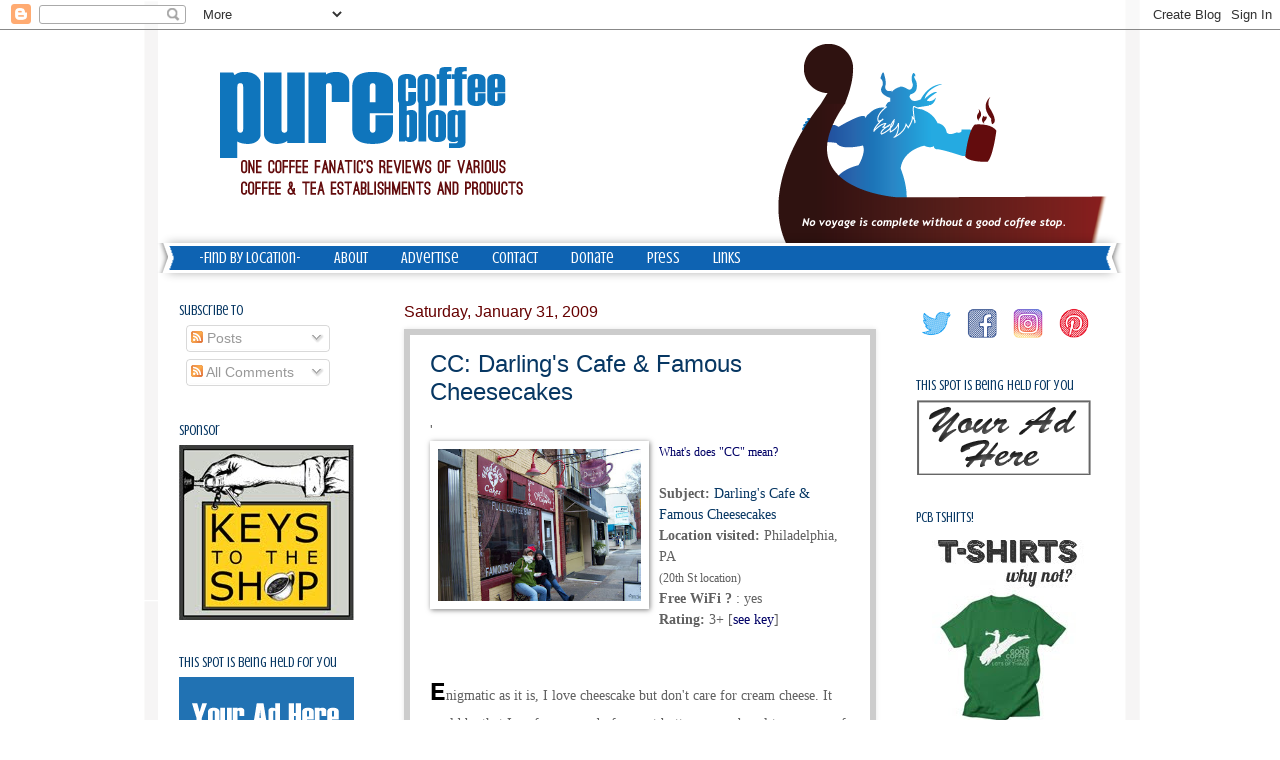

--- FILE ---
content_type: text/html; charset=UTF-8
request_url: https://www.purecoffeeblog.com/2009/01/
body_size: 24752
content:
<!DOCTYPE html>
<html class='v2' dir='ltr' xmlns='http://www.w3.org/1999/xhtml' xmlns:b='http://www.google.com/2005/gml/b' xmlns:data='http://www.google.com/2005/gml/data' xmlns:expr='http://www.google.com/2005/gml/expr'>
<head>
<link href='https://www.blogger.com/static/v1/widgets/335934321-css_bundle_v2.css' rel='stylesheet' type='text/css'/>
<meta content='IE=EmulateIE7' http-equiv='X-UA-Compatible'/>
<meta content='width=1100' name='viewport'/>
<meta content='text/html; charset=UTF-8' http-equiv='Content-Type'/>
<meta content='blogger' name='generator'/>
<link href='https://www.purecoffeeblog.com/favicon.ico' rel='icon' type='image/x-icon'/>
<link href='https://www.purecoffeeblog.com/2009/01/' rel='canonical'/>
<link rel="alternate" type="application/atom+xml" title="Pure Coffee Blog - Atom" href="https://www.purecoffeeblog.com/feeds/posts/default" />
<link rel="alternate" type="application/rss+xml" title="Pure Coffee Blog - RSS" href="https://www.purecoffeeblog.com/feeds/posts/default?alt=rss" />
<link rel="service.post" type="application/atom+xml" title="Pure Coffee Blog - Atom" href="https://www.blogger.com/feeds/22044142/posts/default" />
<!--Can't find substitution for tag [blog.ieCssRetrofitLinks]-->
<meta content='The Pure Coffee Blog exists to help people find tremendous coffee + tea, both in their backyard and in their travels. We go onsite and try it at home.' name='description'/>
<meta content='https://www.purecoffeeblog.com/2009/01/' property='og:url'/>
<meta content='Pure Coffee Blog' property='og:title'/>
<meta content='The Pure Coffee Blog exists to help people find tremendous coffee + tea, both in their backyard and in their travels. We go onsite and try it at home.' property='og:description'/>
<title>Pure Coffee Blog: 01/2009</title>
<style type='text/css'>@font-face{font-family:'Crushed';font-style:normal;font-weight:400;font-display:swap;src:url(//fonts.gstatic.com/s/crushed/v32/U9Mc6dym6WXImTlFf1AVuaixPzHIug.woff2)format('woff2');unicode-range:U+0100-02BA,U+02BD-02C5,U+02C7-02CC,U+02CE-02D7,U+02DD-02FF,U+0304,U+0308,U+0329,U+1D00-1DBF,U+1E00-1E9F,U+1EF2-1EFF,U+2020,U+20A0-20AB,U+20AD-20C0,U+2113,U+2C60-2C7F,U+A720-A7FF;}@font-face{font-family:'Crushed';font-style:normal;font-weight:400;font-display:swap;src:url(//fonts.gstatic.com/s/crushed/v32/U9Mc6dym6WXImTlFf14VuaixPzE.woff2)format('woff2');unicode-range:U+0000-00FF,U+0131,U+0152-0153,U+02BB-02BC,U+02C6,U+02DA,U+02DC,U+0304,U+0308,U+0329,U+2000-206F,U+20AC,U+2122,U+2191,U+2193,U+2212,U+2215,U+FEFF,U+FFFD;}</style>
<style id='page-skin-1' type='text/css'><!--
/*
-----------------------------------------------
Blogger Template Style
Name:     Watermark
Designer: Blogger
URL:      www.blogger.com
----------------------------------------------- */
/* Use this with templates/1ktemplate-*.html */
/* Content
----------------------------------------------- */
body {
font: normal normal 15px 'Trebuchet MS', Trebuchet, sans-serif;
color: #616161;
background: #ffffff url(//4.bp.blogspot.com/-4Ly4JnZ9Jl4/U2kdtpyC6DI/AAAAAAAADAg/kqOCGggpYlQ/s0/backgrnd2.png) repeat scroll top center;
}
html body .content-outer {
min-width: 0;
max-width: 100%;
width: 100%;
}
.content-outer {
font-size: 92%;
}
a:link {
text-decoration:none;
color: #073763;
}
a:visited {
text-decoration:none;
color: #0b5394;
}
a:hover {
text-decoration:underline;
color: #134f5c;
}
.body-fauxcolumns .cap-top {
margin-top: 30px;
background: transparent none no-repeat scroll center center;
height: 400px;
}
.content-inner {
padding: 0;
}
/* Header
----------------------------------------------- */
.header-inner .Header .titlewrapper,
.header-inner .Header .descriptionwrapper {
padding-left: 20px;
padding-right: 20px;
}
.Header h1 {
font: normal normal 60px Georgia, Utopia, 'Palatino Linotype', Palatino, serif;
color: #ffffff;
text-shadow: 2px 2px rgba(0, 0, 0, .1);
}
.Header h1 a {
color: #ffffff;
}
.Header .description {
font-size: 140%;
color: #ffffff;
}
/* Tabs
----------------------------------------------- */
.tabs-inner .section {
margin: 0 20px;
}
.tabs-inner .PageList, .tabs-inner .LinkList, .tabs-inner .Labels {
margin-left: -11px;
margin-right: -11px;
background-color: #0e63b2;
border-top: 3px solid #ffffff;
border-bottom: 3px solid #ffffff;
-moz-box-shadow: 0 0 10px rgba(0, 0, 0, .3);
-webkit-box-shadow: 0 0 10px rgba(0, 0, 0, .3);
-goog-ms-box-shadow: 0 0 10px rgba(0, 0, 0, .3);
box-shadow: 0 0 10px rgba(0, 0, 0, .3);
}
.tabs-inner .PageList .widget-content,
.tabs-inner .LinkList .widget-content,
.tabs-inner .Labels .widget-content {
margin: -3px -11px;
background: transparent url(//www.blogblog.com/1kt/watermark/tabs_background_right_bubblegum.png)  no-repeat scroll right;
}
.tabs-inner .widget ul {
padding: 2px 25px;
max-height: 34px;
background: transparent url(//www.blogblog.com/1kt/watermark/tabs_background_left_bubblegum.png) no-repeat scroll left;
}
.tabs-inner .widget li {
border: none;
}
.tabs-inner .widget li a {
display: inline-block;
padding: .25em 1em;
font: normal normal 16px Crushed;
color: #ffffff;
border-right: 1px solid transparent;
}
.tabs-inner .widget li:first-child a {
border-left: 1px solid transparent;
}
.tabs-inner .widget li.selected a, .tabs-inner .widget li a:hover {
color: #9fc5e8;
}
/* Headings
----------------------------------------------- */
h2 {
font: normal normal 14px Crushed;
color: #073763;
margin: 0 0 .5em;
}
h2.date-header {
font: normal normal 16px 'Trebuchet MS', Trebuchet, sans-serif;
color: #660000;
}
/* Main
----------------------------------------------- */
.main-inner .column-center-inner,
.main-inner .column-left-inner,
.main-inner .column-right-inner {
padding: 0 5px;
}
.main-outer {
margin-top: 0;
background: transparent none no-repeat scroll top left;
}
.main-inner {
padding-top: 30px;
}
.main-cap-top {
position: relative;
}
.main-cap-top .cap-right {
position: absolute;
height: 0;
width: 100%;
bottom: 0;
background: transparent none repeat-x scroll bottom center;
}
.main-cap-top .cap-left {
position: absolute;
height: 245px;
width: 280px;
right: 0;
bottom: 0;
background: transparent none no-repeat scroll bottom left;
}
/* Posts
----------------------------------------------- */
.post-outer {
padding: 15px 20px;
margin: 0 0 25px;
background: #ffffff none repeat scroll top left;
_background-image: none;
border: solid 6px #cccccc;
-moz-box-shadow: 0 0 5px rgba(0, 0, 0, .1);
-webkit-box-shadow: 0 0 5px rgba(0, 0, 0, .1);
-goog-ms-box-shadow: 0 0 5px rgba(0, 0, 0, .1);
box-shadow: 0 0 5px rgba(0, 0, 0, .1);
}
h3.post-title {
font: normal normal 24px 'Trebuchet MS', Trebuchet, sans-serif;
margin: 0;
}
.comments h4 {
font: normal normal 24px 'Trebuchet MS', Trebuchet, sans-serif;
margin: 1em 0 0;
}
.post-body {
font-size: 105%;
line-height: 1.5;
position: relative;
}
.post-header {
margin: 0 0 1em;
color: #351c75;
}
.post-footer {
margin: 10px 0 0;
padding: 10px 0 0;
color: #351c75;
border-top: dashed 1px #0b5394;
}
#blog-pager {
font-size: 140%
}
#comments .comment-author {
padding-top: 1.5em;
border-top: dashed 1px #0b5394;
background-position: 0 1.5em;
}
#comments .comment-author:first-child {
padding-top: 0;
border-top: none;
}
.avatar-image-container {
margin: .2em 0 0;
}
/* Comments
----------------------------------------------- */
.comments .comments-content .icon.blog-author {
background-repeat: no-repeat;
background-image: url([data-uri]);
}
.comments .comments-content .loadmore a {
border-top: 1px solid #0b5394;
border-bottom: 1px solid #0b5394;
}
.comments .continue {
border-top: 2px solid #0b5394;
}
/* Widgets
----------------------------------------------- */
.widget ul, .widget #ArchiveList ul.flat {
padding: 0;
list-style: none;
}
.widget ul li, .widget #ArchiveList ul.flat li {
padding: .35em 0;
text-indent: 0;
border-top: dashed 1px #0b5394;
}
.widget ul li:first-child, .widget #ArchiveList ul.flat li:first-child {
border-top: none;
}
.widget .post-body ul {
list-style: disc;
}
.widget .post-body ul li {
border: none;
}
.widget .zippy {
color: #0b5394;
}
.post-body img, .post-body .tr-caption-container, .Profile img, .Image img,
.BlogList .item-thumbnail img {
padding: 5px;
background: #fff;
-moz-box-shadow: 1px 1px 5px rgba(0, 0, 0, .5);
-webkit-box-shadow: 1px 1px 5px rgba(0, 0, 0, .5);
-goog-ms-box-shadow: 1px 1px 5px rgba(0, 0, 0, .5);
box-shadow: 1px 1px 5px rgba(0, 0, 0, .5);
}
.post-body img, .post-body .tr-caption-container {
padding: 8px;
}
.post-body .tr-caption-container {
color: #333333;
}
.post-body .tr-caption-container img {
padding: 0;
background: transparent;
border: none;
-moz-box-shadow: 0 0 0 rgba(0, 0, 0, .1);
-webkit-box-shadow: 0 0 0 rgba(0, 0, 0, .1);
-goog-ms-box-shadow: 0 0 0 rgba(0, 0, 0, .1);
box-shadow: 0 0 0 rgba(0, 0, 0, .1);
}
/* Footer
----------------------------------------------- */
.footer-outer {
color:#333333;
background: #ffffff url(//www.blogblog.com/1kt/watermark/body_background_birds.png) repeat scroll top left;
}
.footer-outer a {
color: #cc0033;
}
.footer-outer a:visited {
color: #aa0033;
}
.footer-outer a:hover {
color: #aa0033;
}
.footer-outer .widget h2 {
color: #660033;
}
/* Mobile
----------------------------------------------- */
body.mobile  {
background-size: 100% auto;
}
.mobile .body-fauxcolumn-outer {
background: transparent none repeat scroll top left;
}
html .mobile .mobile-date-outer {
border-bottom: none;
background: #ffffff none repeat scroll top left;
_background-image: none;
margin-bottom: 10px;
}
.mobile .main-inner .date-outer {
padding: 0;
}
.mobile .main-inner .date-header {
margin: 10px;
}
.mobile .main-cap-top {
z-index: -1;
}
.mobile .content-outer {
font-size: 100%;
}
.mobile .post-outer {
padding: 10px;
}
.mobile .main-cap-top .cap-left {
background: transparent none no-repeat scroll bottom left;
}
.mobile .body-fauxcolumns .cap-top {
margin: 0;
}
.mobile-link-button {
background: #ffffff none repeat scroll top left;
}
.mobile-link-button a:link, .mobile-link-button a:visited {
color: #073763;
}
.mobile-index-date .date-header {
color: #660000;
}
.mobile-index-contents {
color: #616161;
}
.mobile .tabs-inner .section {
margin: 0;
}
.mobile .tabs-inner .PageList {
margin-left: 0;
margin-right: 0;
}
.mobile .tabs-inner .PageList .widget-content {
margin: 0;
color: #9fc5e8;
background: #ffffff none repeat scroll top left;
}
.mobile .tabs-inner .PageList .widget-content .pagelist-arrow {
border-left: 1px solid transparent;
}

--></style>
<style id='template-skin-1' type='text/css'><!--
body {
min-width: 962px;
}
.content-outer, .content-fauxcolumn-outer, .region-inner {
min-width: 962px;
max-width: 962px;
_width: 962px;
}
.main-inner .columns {
padding-left: 225px;
padding-right: 225px;
}
.main-inner .fauxcolumn-center-outer {
left: 225px;
right: 225px;
/* IE6 does not respect left and right together */
_width: expression(this.parentNode.offsetWidth -
parseInt("225px") -
parseInt("225px") + 'px');
}
.main-inner .fauxcolumn-left-outer {
width: 225px;
}
.main-inner .fauxcolumn-right-outer {
width: 225px;
}
.main-inner .column-left-outer {
width: 225px;
right: 100%;
margin-left: -225px;
}
.main-inner .column-right-outer {
width: 225px;
margin-right: -225px;
}
#layout {
min-width: 0;
}
#layout .content-outer {
min-width: 0;
width: 800px;
}
#layout .region-inner {
min-width: 0;
width: auto;
}
--></style>
<script>
  (function(i,s,o,g,r,a,m){i['GoogleAnalyticsObject']=r;i[r]=i[r]||function(){
  (i[r].q=i[r].q||[]).push(arguments)},i[r].l=1*new Date();a=s.createElement(o),
  m=s.getElementsByTagName(o)[0];a.async=1;a.src=g;m.parentNode.insertBefore(a,m)
  })(window,document,'script','//www.google-analytics.com/analytics.js','ga');

  ga('create', 'UA-33854447-1', 'purecoffeeblog.com');
  ga('require', 'displayfeatures');  
  ga('send', 'pageview');

</script>
<link href='https://www.blogger.com/dyn-css/authorization.css?targetBlogID=22044142&amp;zx=87caa1da-875c-4799-b506-fa9e5d1254fa' media='none' onload='if(media!=&#39;all&#39;)media=&#39;all&#39;' rel='stylesheet'/><noscript><link href='https://www.blogger.com/dyn-css/authorization.css?targetBlogID=22044142&amp;zx=87caa1da-875c-4799-b506-fa9e5d1254fa' rel='stylesheet'/></noscript>
<meta name='google-adsense-platform-account' content='ca-host-pub-1556223355139109'/>
<meta name='google-adsense-platform-domain' content='blogspot.com'/>

<!-- data-ad-client=ca-pub-5581929753629185 -->

</head>
<body class='loading variant-bubblegum'>
<div class='navbar section' id='navbar'><div class='widget Navbar' data-version='1' id='Navbar1'><script type="text/javascript">
    function setAttributeOnload(object, attribute, val) {
      if(window.addEventListener) {
        window.addEventListener('load',
          function(){ object[attribute] = val; }, false);
      } else {
        window.attachEvent('onload', function(){ object[attribute] = val; });
      }
    }
  </script>
<div id="navbar-iframe-container"></div>
<script type="text/javascript" src="https://apis.google.com/js/platform.js"></script>
<script type="text/javascript">
      gapi.load("gapi.iframes:gapi.iframes.style.bubble", function() {
        if (gapi.iframes && gapi.iframes.getContext) {
          gapi.iframes.getContext().openChild({
              url: 'https://www.blogger.com/navbar/22044142?origin\x3dhttps://www.purecoffeeblog.com',
              where: document.getElementById("navbar-iframe-container"),
              id: "navbar-iframe"
          });
        }
      });
    </script><script type="text/javascript">
(function() {
var script = document.createElement('script');
script.type = 'text/javascript';
script.src = '//pagead2.googlesyndication.com/pagead/js/google_top_exp.js';
var head = document.getElementsByTagName('head')[0];
if (head) {
head.appendChild(script);
}})();
</script>
</div></div>
<div class='body-fauxcolumns'>
<div class='fauxcolumn-outer body-fauxcolumn-outer'>
<div class='cap-top'>
<div class='cap-left'></div>
<div class='cap-right'></div>
</div>
<div class='fauxborder-left'>
<div class='fauxborder-right'></div>
<div class='fauxcolumn-inner'>
</div>
</div>
<div class='cap-bottom'>
<div class='cap-left'></div>
<div class='cap-right'></div>
</div>
</div>
</div>
<div class='content'>
<div class='content-fauxcolumns'>
<div class='fauxcolumn-outer content-fauxcolumn-outer'>
<div class='cap-top'>
<div class='cap-left'></div>
<div class='cap-right'></div>
</div>
<div class='fauxborder-left'>
<div class='fauxborder-right'></div>
<div class='fauxcolumn-inner'>
</div>
</div>
<div class='cap-bottom'>
<div class='cap-left'></div>
<div class='cap-right'></div>
</div>
</div>
</div>
<div class='content-outer'>
<div class='content-cap-top cap-top'>
<div class='cap-left'></div>
<div class='cap-right'></div>
</div>
<div class='fauxborder-left content-fauxborder-left'>
<div class='fauxborder-right content-fauxborder-right'></div>
<div class='content-inner'>
<header>
<div class='header-outer'>
<div class='header-cap-top cap-top'>
<div class='cap-left'></div>
<div class='cap-right'></div>
</div>
<div class='fauxborder-left header-fauxborder-left'>
<div class='fauxborder-right header-fauxborder-right'></div>
<div class='region-inner header-inner'>
<div class='header section' id='header'><div class='widget Header' data-version='1' id='Header1'>
<div id='header-inner'>
<a href='https://www.purecoffeeblog.com/' style='display: block'>
<img alt='Pure Coffee Blog' height='213px; ' id='Header1_headerimg' src='https://blogger.googleusercontent.com/img/b/R29vZ2xl/AVvXsEjNKT0bRdnecAXo4lpmHz3bEDWgTFsZGQBeMEgkOwjygUe_NLiB2DaEB0Np63Rp53nRn2LPS4OiMNLVQuCCYXI8epWREqlPpVQnPi3vovO_UyrBmXEctIe_T2L8GOXANTtQEROJ/s1600/vik2.png' style='display: block' width='960px; '/>
</a>
</div>
</div></div>
</div>
</div>
<div class='header-cap-bottom cap-bottom'>
<div class='cap-left'></div>
<div class='cap-right'></div>
</div>
</div>
</header>
<div class='tabs-outer'>
<div class='tabs-cap-top cap-top'>
<div class='cap-left'></div>
<div class='cap-right'></div>
</div>
<div class='fauxborder-left tabs-fauxborder-left'>
<div class='fauxborder-right tabs-fauxborder-right'></div>
<div class='region-inner tabs-inner'>
<div class='tabs section' id='crosscol'><div class='widget PageList' data-version='1' id='PageList1'>
<div class='widget-content'>
<ul>
<li>
<a href='http://coffeeandteaindex.blogspot.com/'>-Find by Location-</a>
</li>
<li>
<a href='https://www.purecoffeeblog.com/p/about.html'>About</a>
</li>
<li>
<a href='https://www.purecoffeeblog.com/p/advertise.html'>Advertise</a>
</li>
<li>
<a href='https://www.purecoffeeblog.com/p/contact.html'>Contact</a>
</li>
<li>
<a href='https://www.purecoffeeblog.com/p/support.html'>Donate</a>
</li>
<li>
<a href='https://www.purecoffeeblog.com/p/blog-page_6449.html'>Press</a>
</li>
<li>
<a href='https://www.purecoffeeblog.com/p/links.html'>Links</a>
</li>
</ul>
<div class='clear'></div>
</div>
</div></div>
<div class='tabs no-items section' id='crosscol-overflow'></div>
</div>
</div>
<div class='tabs-cap-bottom cap-bottom'>
<div class='cap-left'></div>
<div class='cap-right'></div>
</div>
</div>
<div class='main-outer'>
<div class='main-cap-top cap-top'>
<div class='cap-left'></div>
<div class='cap-right'></div>
</div>
<div class='fauxborder-left main-fauxborder-left'>
<div class='fauxborder-right main-fauxborder-right'></div>
<div class='region-inner main-inner'>
<div class='columns fauxcolumns'>
<div class='fauxcolumn-outer fauxcolumn-center-outer'>
<div class='cap-top'>
<div class='cap-left'></div>
<div class='cap-right'></div>
</div>
<div class='fauxborder-left'>
<div class='fauxborder-right'></div>
<div class='fauxcolumn-inner'>
</div>
</div>
<div class='cap-bottom'>
<div class='cap-left'></div>
<div class='cap-right'></div>
</div>
</div>
<div class='fauxcolumn-outer fauxcolumn-left-outer'>
<div class='cap-top'>
<div class='cap-left'></div>
<div class='cap-right'></div>
</div>
<div class='fauxborder-left'>
<div class='fauxborder-right'></div>
<div class='fauxcolumn-inner'>
</div>
</div>
<div class='cap-bottom'>
<div class='cap-left'></div>
<div class='cap-right'></div>
</div>
</div>
<div class='fauxcolumn-outer fauxcolumn-right-outer'>
<div class='cap-top'>
<div class='cap-left'></div>
<div class='cap-right'></div>
</div>
<div class='fauxborder-left'>
<div class='fauxborder-right'></div>
<div class='fauxcolumn-inner'>
</div>
</div>
<div class='cap-bottom'>
<div class='cap-left'></div>
<div class='cap-right'></div>
</div>
</div>
<!-- corrects IE6 width calculation -->
<div class='columns-inner'>
<div class='column-center-outer'>
<div class='column-center-inner'>
<div class='main section' id='main'><div class='widget Blog' data-version='1' id='Blog1'>
<div class='blog-posts hfeed'>

          <div class="date-outer">
        
<h2 class='date-header'><span>Saturday, January 31, 2009</span></h2>

          <div class="date-posts">
        
<div class='post-outer'>
<div class='post hentry' itemprop='blogPost' itemscope='itemscope' itemtype='http://schema.org/BlogPosting'>
<meta content='https://blogger.googleusercontent.com/img/b/R29vZ2xl/AVvXsEitMEQ8XJWAMNOU43H6aM1x6JDDCqZ9dVCath50IbGXLFQVtwFys0zXh5oTrwFaAjxFxhZBbJI2icaLOvf8MbnySWbkoDX5hIo-hWpickUFIzADkyBb0Ct1xoo2DBubbRVEVvm4/s72-c/100_1134.jpg' itemprop='image_url'/>
<meta content='22044142' itemprop='blogId'/>
<meta content='2301483691053338086' itemprop='postId'/>
<a name='2301483691053338086'></a>
<h3 class='post-title entry-title' itemprop='name'>
<a href='https://www.purecoffeeblog.com/2009/01/cc-darlings-cafe-famous-cheesecakes.html'>CC: Darling's Cafe & Famous Cheesecakes</a>
</h3>
<div class='post-header'>
<div class='post-header-line-1'></div>
</div>
<div class='post-body entry-content' id='post-body-2301483691053338086' itemprop='articleBody'>
'<br /><a href="https://blogger.googleusercontent.com/img/b/R29vZ2xl/AVvXsEitMEQ8XJWAMNOU43H6aM1x6JDDCqZ9dVCath50IbGXLFQVtwFys0zXh5oTrwFaAjxFxhZBbJI2icaLOvf8MbnySWbkoDX5hIo-hWpickUFIzADkyBb0Ct1xoo2DBubbRVEVvm4/s1600-h/100_1134.jpg" onblur="try {parent.deselectBloggerImageGracefully();} catch(e) {}"><img alt="" border="0" id="BLOGGER_PHOTO_ID_5297659008765239090" src="https://blogger.googleusercontent.com/img/b/R29vZ2xl/AVvXsEitMEQ8XJWAMNOU43H6aM1x6JDDCqZ9dVCath50IbGXLFQVtwFys0zXh5oTrwFaAjxFxhZBbJI2icaLOvf8MbnySWbkoDX5hIo-hWpickUFIzADkyBb0Ct1xoo2DBubbRVEVvm4/s320/100_1134.jpg" style="margin: 0pt 10px 10px 0pt; float: left; cursor: pointer; width: 203px; height: 152px;" /></a><a href="http://purecoffee.blogspot.com/2006/04/coffee-commentary-prelude.html" style="color: rgb(0, 0, 102);"><span style=";font-family:trebuchet ms;font-size:85%;"  >What's does "CC" mean?</span></a><span style="font-size:85%;"><br /></span><span style="font-size:100%;"><span style="font-family:trebuchet ms;"><strong><br />Subject:</strong></span></span><span style="font-size:100%;"><span style="font-family:trebuchet ms;"><span style=";font-family:trebuchet ms;font-size:100%;"  > <a href="http://www.darlingscheesecake.com/">Darling's Cafe &amp; Famous Cheesecakes </a></span></span></span><span style="font-size:100%;"><span style="font-family:trebuchet ms;"><span style=";font-family:trebuchet ms;font-size:100%;"  ><a href="http://www.darlingscheesecake.com/"><span style="color: rgb(0, 0, 102);"></span></a><br /></span></span></span><span style="font-size:100%;"><span style="font-family:trebuchet ms;"><strong><span style="font-family:trebuchet ms;">Location </span><span style=";font-family:trebuchet ms;font-size:100%;"  >visited:</span></strong><span style=";font-family:trebuchet ms;font-size:100%;"  > Philadelphia, PA<br /><span style="font-size:85%;">(20th St location)</span><br /></span></span></span><span style="font-size:100%;"><span style="font-family:trebuchet ms;"><strong>Free WiFi ?</strong> : yes</span></span><span style="font-size:100%;"><span style="font-family:trebuchet ms;"><strong><br /></strong></span></span><span style="font-size:100%;"><span style="font-family:trebuchet ms;"><span style="font-family:trebuchet ms;"><span style="font-weight: bold;">Rating:</span> 3+ [<a href="http://coffeeandteaindex.blogspot.com/"><span style="color: rgb(0, 0, 102);">see key</span></a>]</span></span></span><br /><br /><br /><span style="font-size:100%;"><span style="color: rgb(0, 0, 0);font-family:trebuchet ms;" ><span style="font-weight: bold;font-size:180%;" ><span style="font-family:courier new;">E</span></span></span></span><span style="font-family:trebuchet ms;">nigmatic as it is, I love cheescake but don't care for cream cheese. It could be that I prefer a spread of peanut butter on my bagel to a smear of cream cheese, and guacamole or salsa instead of a high-calorie taco dip (sorry mom). But for an odd reason, when the combination of ingredients that produce a good slice of cheesecake is laid at my fingers, I'm all over it.<br /><br />And what else would go well with a good slice of cheesecake besides a good cup of coffee? I surrender that I can think of little else. Especially when it's good, local cheesecake.<br /><br />Apparently the folks at Darling's Cafe &amp; Famous Cheesecakes agree, as to my surprise amidst my first visit I found they had a full coffee menu. Sadly, they serve <a href="http://purecoffee.blogspot.com/2006/07/cc-la-colombe.html"><span style="color: rgb(0, 0, 102);">La Colombe</span></a>, a moderate-to-fair Philadelphia roaster. The coffee followed suit as it was smoothly bland and had a bit of an off-taste (not to mention a wee bit stale, but that's on the barista). The espresso fared a little better, as it had hints of cocoa and lemon, but overall the shot was quite charred. The cheesecake most fortuitously twas delicious; I felt morose that I hadn't a better coffee to ingest it with.<br /><br />Walking out of the cute little cafe, I made a note to stop by Darling's the next time I'm in need of a cheesecake. But unless things change with the coffee operation, I'll probably be pairing it with coffee of better pedigree.<br /><br />If you're nearby Philly, give Darling's Cheesecakes a try.<br />  <br /></span>
<div style='clear: both;'></div>
</div>
<div class='post-footer'>
<div class='post-footer-line post-footer-line-1'><span class='post-author vcard'>
Posted by
<span class='fn' itemprop='author' itemscope='itemscope' itemtype='http://schema.org/Person'>
<meta content='https://www.blogger.com/profile/08590579925387305193' itemprop='url'/>
<a href='https://www.blogger.com/profile/08590579925387305193' rel='author' title='author profile'>
<span itemprop='name'>Bill</span>
</a>
</span>
</span>
<span class='post-timestamp'>
at
<meta content='https://www.purecoffeeblog.com/2009/01/cc-darlings-cafe-famous-cheesecakes.html' itemprop='url'/>
<a class='timestamp-link' href='https://www.purecoffeeblog.com/2009/01/cc-darlings-cafe-famous-cheesecakes.html' rel='bookmark' title='permanent link'><abbr class='published' itemprop='datePublished' title='2009-01-31T21:53:00-05:00'>9:53 PM</abbr></a>
</span>
<span class='post-comment-link'>
<a class='comment-link' href='https://www.blogger.com/comment/fullpage/post/22044142/2301483691053338086' onclick=''>
2 comments:
              </a>
</span>
<span class='post-icons'>
<span class='item-action'>
<a href='https://www.blogger.com/email-post/22044142/2301483691053338086' title='Email Post'>
<img alt="" class="icon-action" height="13" src="//img1.blogblog.com/img/icon18_email.gif" width="18">
</a>
</span>
<span class='item-control blog-admin pid-133369001'>
<a href='https://www.blogger.com/post-edit.g?blogID=22044142&postID=2301483691053338086&from=pencil' title='Edit Post'>
<img alt='' class='icon-action' height='18' src='https://resources.blogblog.com/img/icon18_edit_allbkg.gif' width='18'/>
</a>
</span>
</span>
<div class='post-share-buttons goog-inline-block'>
<a class='goog-inline-block share-button sb-email' href='https://www.blogger.com/share-post.g?blogID=22044142&postID=2301483691053338086&target=email' target='_blank' title='Email This'><span class='share-button-link-text'>Email This</span></a><a class='goog-inline-block share-button sb-blog' href='https://www.blogger.com/share-post.g?blogID=22044142&postID=2301483691053338086&target=blog' onclick='window.open(this.href, "_blank", "height=270,width=475"); return false;' target='_blank' title='BlogThis!'><span class='share-button-link-text'>BlogThis!</span></a><a class='goog-inline-block share-button sb-twitter' href='https://www.blogger.com/share-post.g?blogID=22044142&postID=2301483691053338086&target=twitter' target='_blank' title='Share to X'><span class='share-button-link-text'>Share to X</span></a><a class='goog-inline-block share-button sb-facebook' href='https://www.blogger.com/share-post.g?blogID=22044142&postID=2301483691053338086&target=facebook' onclick='window.open(this.href, "_blank", "height=430,width=640"); return false;' target='_blank' title='Share to Facebook'><span class='share-button-link-text'>Share to Facebook</span></a><a class='goog-inline-block share-button sb-pinterest' href='https://www.blogger.com/share-post.g?blogID=22044142&postID=2301483691053338086&target=pinterest' target='_blank' title='Share to Pinterest'><span class='share-button-link-text'>Share to Pinterest</span></a>
</div>
</div>
<div class='post-footer-line post-footer-line-2'><span class='post-labels'>
Labels:
<a href='https://www.purecoffeeblog.com/search/label/coffee' rel='tag'>coffee</a>,
<a href='https://www.purecoffeeblog.com/search/label/coffee%20house' rel='tag'>coffee house</a>,
<a href='https://www.purecoffeeblog.com/search/label/coffee%20review' rel='tag'>coffee review</a>,
<a href='https://www.purecoffeeblog.com/search/label/coffee%20shop' rel='tag'>coffee shop</a>,
<a href='https://www.purecoffeeblog.com/search/label/coffeehouse' rel='tag'>coffeehouse</a>,
<a href='https://www.purecoffeeblog.com/search/label/Darling%27s%20Cafe%20and%20Famous%20Cheesecakes' rel='tag'>Darling&#39;s Cafe and Famous Cheesecakes</a>,
<a href='https://www.purecoffeeblog.com/search/label/espresso' rel='tag'>espresso</a>,
<a href='https://www.purecoffeeblog.com/search/label/La%20Colombe' rel='tag'>La Colombe</a>,
<a href='https://www.purecoffeeblog.com/search/label/pa' rel='tag'>pa</a>,
<a href='https://www.purecoffeeblog.com/search/label/pennsylvania' rel='tag'>pennsylvania</a>,
<a href='https://www.purecoffeeblog.com/search/label/philadelphia' rel='tag'>philadelphia</a>,
<a href='https://www.purecoffeeblog.com/search/label/philly' rel='tag'>philly</a>
</span>
</div>
<div class='post-footer-line post-footer-line-3'></div>
</div>
</div>
</div>
<div class='inline-ad'>
<script type="text/javascript">
    google_ad_client = "ca-pub-5581929753629185";
    google_ad_host = "ca-host-pub-1556223355139109";
    google_ad_host_channel = "L0007";
    google_ad_slot = "6135793130";
    google_ad_width = 234;
    google_ad_height = 60;
</script>
<!-- purecoffee_main_Blog1_234x60_as -->
<script type="text/javascript"
src="//pagead2.googlesyndication.com/pagead/show_ads.js">
</script>
</div>

          </div></div>
        

          <div class="date-outer">
        
<h2 class='date-header'><span>Sunday, January 25, 2009</span></h2>

          <div class="date-posts">
        
<div class='post-outer'>
<div class='post hentry' itemprop='blogPost' itemscope='itemscope' itemtype='http://schema.org/BlogPosting'>
<meta content='https://blogger.googleusercontent.com/img/b/R29vZ2xl/AVvXsEhL7mv-Pw0GOgdUQnPZKX_awAb9Vbc8Bsoy83SjrcZLbTzIu6_31tWeTcYU9bvc0MksmKFIGWMPK7WF2c8qK-1ReAokhBbdQpZMhpN2I2m2ZrSDeEVh4s6RYbTaL5VJsEzuAL5D/s72-c/100_1141.jpg' itemprop='image_url'/>
<meta content='22044142' itemprop='blogId'/>
<meta content='3081908742619603181' itemprop='postId'/>
<a name='3081908742619603181'></a>
<h3 class='post-title entry-title' itemprop='name'>
<a href='https://www.purecoffeeblog.com/2009/01/cc-lava-cafe.html'>CC: La.Va Cafe</a>
</h3>
<div class='post-header'>
<div class='post-header-line-1'></div>
</div>
<div class='post-body entry-content' id='post-body-3081908742619603181' itemprop='articleBody'>
<span style="text-decoration: underline;">'</span><br /><a href="https://blogger.googleusercontent.com/img/b/R29vZ2xl/AVvXsEhL7mv-Pw0GOgdUQnPZKX_awAb9Vbc8Bsoy83SjrcZLbTzIu6_31tWeTcYU9bvc0MksmKFIGWMPK7WF2c8qK-1ReAokhBbdQpZMhpN2I2m2ZrSDeEVh4s6RYbTaL5VJsEzuAL5D/s1600-h/100_1141.jpg" onblur="try {parent.deselectBloggerImageGracefully();} catch(e) {}"><img alt="" border="0" id="BLOGGER_PHOTO_ID_5295340207591986562" src="https://blogger.googleusercontent.com/img/b/R29vZ2xl/AVvXsEhL7mv-Pw0GOgdUQnPZKX_awAb9Vbc8Bsoy83SjrcZLbTzIu6_31tWeTcYU9bvc0MksmKFIGWMPK7WF2c8qK-1ReAokhBbdQpZMhpN2I2m2ZrSDeEVh4s6RYbTaL5VJsEzuAL5D/s320/100_1141.jpg" style="margin: 0pt 10px 10px 0pt; float: left; cursor: pointer; width: 210px; height: 159px;" /></a><a href="http://purecoffee.blogspot.com/2006/04/coffee-commentary-prelude.html" style="color: rgb(0, 0, 102);"><span style=";font-family:trebuchet ms;font-size:85%;"  >What's does "CC" mean?</span></a><span style="font-size:85%;"><br /></span><span style="font-size:100%;"><span style="font-family:trebuchet ms;"><strong><br /><br />Subject:</strong></span></span><span style="font-size:100%;"><span style="font-family:trebuchet ms;"><span style=";font-family:trebuchet ms;font-size:100%;"  > </span></span></span><span style="font-size:100%;"><span style="font-family:trebuchet ms;"><span style=";font-family:trebuchet ms;font-size:100%;"  ><a href="http://www.lava-cafe.com/"><span style="color: rgb(0, 0, 102);">La.Va Cafe</span></a><br /></span></span></span><span style="font-size:100%;"><span style="font-family:trebuchet ms;"><strong><span style="font-family:trebuchet ms;">Location </span><span style=";font-family:trebuchet ms;font-size:100%;"  >visited:</span></strong><span style=";font-family:trebuchet ms;font-size:100%;"  > Philadelphia, PA<br /></span></span></span><span style="font-size:100%;"><span style="font-family:trebuchet ms;"><strong>Free WiFi ?</strong> : yes</span></span><span style="font-size:100%;"><span style="font-family:trebuchet ms;"><strong><br /></strong></span></span><span style="font-size:100%;"><span style="font-family:trebuchet ms;"><span style="font-family:trebuchet ms;"><span style="font-weight: bold;">Rating:</span> 3+ [<a href="http://coffeeandteaindex.blogspot.com/"><span style="color: rgb(0, 0, 102);">see key</span></a>]</span></span></span><br /><br /><br /><br /><span style="font-size:100%;"><span style="color: rgb(0, 0, 0);font-family:trebuchet ms;" ><span style="font-weight: bold;font-size:180%;" ><span style="font-family:courier new;">T</span></span></span></span><span style="font-family:trebuchet ms;">hough I greatly enjoy long urban hikes, it's rare when good company, good surroundings and good weather cooperate. Sure you plan for the best, but sometimes you just get stuck with a bitter cold day, four morose companions, and a list of horrible tips coming to fruition as a day spent wandering amidst closed stores.<br /><br />And then once in a while everything works out just right, such as this past month when I was walking with friends in Philadelphia. We had a small outing planned: lunch at the Reading Terminal, coffee and then a stop at the <a href="http://www.collphyphil.org/mutter.asp"><span style="color: rgb(0, 0, 102);">Mutter Museum</span></a>. The forecast showed cold temperatures and snow, but that only characterized half the day, as about 2 PM we encountered beautiful skies, a warm breeze and a beautiful neighborhood along the Schuylkill River.<br /><br />Thankfully, the nice experience lasted throughout the rest of the day, even into the early evening when we were ready to head home. On our walk out, I spotted a sharp-looking corner coffeehouse with large windows called La.Va Cafe and deduced that given our fortune thus far, it could be a nice spot to stretch our legs and grab a quick cup of coffee.<br /><br />The interior stretches out into a vaulted space with warm decor and classy furniture. The coffee comes from <a href="http://purecoffee.blogspot.com/2006/07/cc-la-colombe.html"><span style="color: rgb(0, 0, 102);">La Colombe</span></a> and upon sipping their drip, sadly my usual fears were realized as I noted the same tastes of a typical (disappointing) La Colombe cup; bland with hints of char. The espresso sipped a little better, as the barista had decent skills and pulled cherry-toned shots though it still possessed a good deal of char on the end. I didn't note the tea, but aside from the coffee they have a very full menu (which I unfortunately didn't get to try).<br /><br />While La.Va ended my day in a fair manner, the coffee experience could've been better, especially given what seems to be strengths in other areas. Thus, if you're in the neighborhood, give La.Va Cafe a try for a meal and/or some moderate coffee.<br /><br /></span>
<div style='clear: both;'></div>
</div>
<div class='post-footer'>
<div class='post-footer-line post-footer-line-1'><span class='post-author vcard'>
Posted by
<span class='fn' itemprop='author' itemscope='itemscope' itemtype='http://schema.org/Person'>
<meta content='https://www.blogger.com/profile/08590579925387305193' itemprop='url'/>
<a href='https://www.blogger.com/profile/08590579925387305193' rel='author' title='author profile'>
<span itemprop='name'>Bill</span>
</a>
</span>
</span>
<span class='post-timestamp'>
at
<meta content='https://www.purecoffeeblog.com/2009/01/cc-lava-cafe.html' itemprop='url'/>
<a class='timestamp-link' href='https://www.purecoffeeblog.com/2009/01/cc-lava-cafe.html' rel='bookmark' title='permanent link'><abbr class='published' itemprop='datePublished' title='2009-01-25T15:44:00-05:00'>3:44 PM</abbr></a>
</span>
<span class='post-comment-link'>
<a class='comment-link' href='https://www.blogger.com/comment/fullpage/post/22044142/3081908742619603181' onclick=''>
4 comments:
              </a>
</span>
<span class='post-icons'>
<span class='item-action'>
<a href='https://www.blogger.com/email-post/22044142/3081908742619603181' title='Email Post'>
<img alt="" class="icon-action" height="13" src="//img1.blogblog.com/img/icon18_email.gif" width="18">
</a>
</span>
<span class='item-control blog-admin pid-133369001'>
<a href='https://www.blogger.com/post-edit.g?blogID=22044142&postID=3081908742619603181&from=pencil' title='Edit Post'>
<img alt='' class='icon-action' height='18' src='https://resources.blogblog.com/img/icon18_edit_allbkg.gif' width='18'/>
</a>
</span>
</span>
<div class='post-share-buttons goog-inline-block'>
<a class='goog-inline-block share-button sb-email' href='https://www.blogger.com/share-post.g?blogID=22044142&postID=3081908742619603181&target=email' target='_blank' title='Email This'><span class='share-button-link-text'>Email This</span></a><a class='goog-inline-block share-button sb-blog' href='https://www.blogger.com/share-post.g?blogID=22044142&postID=3081908742619603181&target=blog' onclick='window.open(this.href, "_blank", "height=270,width=475"); return false;' target='_blank' title='BlogThis!'><span class='share-button-link-text'>BlogThis!</span></a><a class='goog-inline-block share-button sb-twitter' href='https://www.blogger.com/share-post.g?blogID=22044142&postID=3081908742619603181&target=twitter' target='_blank' title='Share to X'><span class='share-button-link-text'>Share to X</span></a><a class='goog-inline-block share-button sb-facebook' href='https://www.blogger.com/share-post.g?blogID=22044142&postID=3081908742619603181&target=facebook' onclick='window.open(this.href, "_blank", "height=430,width=640"); return false;' target='_blank' title='Share to Facebook'><span class='share-button-link-text'>Share to Facebook</span></a><a class='goog-inline-block share-button sb-pinterest' href='https://www.blogger.com/share-post.g?blogID=22044142&postID=3081908742619603181&target=pinterest' target='_blank' title='Share to Pinterest'><span class='share-button-link-text'>Share to Pinterest</span></a>
</div>
</div>
<div class='post-footer-line post-footer-line-2'><span class='post-labels'>
Labels:
<a href='https://www.purecoffeeblog.com/search/label/coffee' rel='tag'>coffee</a>,
<a href='https://www.purecoffeeblog.com/search/label/coffee%20house' rel='tag'>coffee house</a>,
<a href='https://www.purecoffeeblog.com/search/label/coffee%20review' rel='tag'>coffee review</a>,
<a href='https://www.purecoffeeblog.com/search/label/coffee%20shop' rel='tag'>coffee shop</a>,
<a href='https://www.purecoffeeblog.com/search/label/coffeehouse' rel='tag'>coffeehouse</a>,
<a href='https://www.purecoffeeblog.com/search/label/espresso' rel='tag'>espresso</a>,
<a href='https://www.purecoffeeblog.com/search/label/La%20Colombe' rel='tag'>La Colombe</a>,
<a href='https://www.purecoffeeblog.com/search/label/La.Va%20Cafe' rel='tag'>La.Va Cafe</a>,
<a href='https://www.purecoffeeblog.com/search/label/pa' rel='tag'>pa</a>,
<a href='https://www.purecoffeeblog.com/search/label/pennsylvania' rel='tag'>pennsylvania</a>,
<a href='https://www.purecoffeeblog.com/search/label/philadelphia' rel='tag'>philadelphia</a>,
<a href='https://www.purecoffeeblog.com/search/label/philly' rel='tag'>philly</a>,
<a href='https://www.purecoffeeblog.com/search/label/tea' rel='tag'>tea</a>
</span>
</div>
<div class='post-footer-line post-footer-line-3'></div>
</div>
</div>
</div>

          </div></div>
        

          <div class="date-outer">
        
<h2 class='date-header'><span>Sunday, January 18, 2009</span></h2>

          <div class="date-posts">
        
<div class='post-outer'>
<div class='post hentry' itemprop='blogPost' itemscope='itemscope' itemtype='http://schema.org/BlogPosting'>
<meta content='22044142' itemprop='blogId'/>
<meta content='5940165459017986359' itemprop='postId'/>
<a name='5940165459017986359'></a>
<h3 class='post-title entry-title' itemprop='name'>
<a href='https://www.purecoffeeblog.com/2009/01/caffeinated-shirts.html'>Caffeinated Shirts</a>
</h3>
<div class='post-header'>
<div class='post-header-line-1'></div>
</div>
<div class='post-body entry-content' id='post-body-5940165459017986359' itemprop='articleBody'>
<a href="http://ny-image2.etsy.com/il_430xN.50221650.jpg" onblur="try {parent.deselectBloggerImageGracefully();} catch(e) {}"><img alt="" border="0" src="https://lh3.googleusercontent.com/blogger_img_proxy/AEn0k_vuwD4UsMlVvFZJ6CQc_sgY-d2nsc2sHN7KldiVnQJ1msM62jdlI-Y2g3dkRXbQ4bRHE-juU8yFZp_ZxXoTu-AwsgTMAN2s_SGQtZXz2oxFBKMP=s0-d" style="cursor: pointer; width: 161px; height: 161px;"></a><br /><br /><span style="font-family: trebuchet ms;">Got an email from </span><a href="http://laughinghyena.biz/portfolio.html" style="font-family: trebuchet ms;"><span style="color: rgb(0, 0, 153);">laughing hyena</span></a><span style="font-family: trebuchet ms;"> on his line of coffee-related t-shirts. While there seems to be a little more emphasis on the effects of coffee (caffeine!), I really do like a few of these  (such as the black one pictured above).<br /><br />If you're looking for new threads, give it a look.<br /></span>
<div style='clear: both;'></div>
</div>
<div class='post-footer'>
<div class='post-footer-line post-footer-line-1'><span class='post-author vcard'>
Posted by
<span class='fn' itemprop='author' itemscope='itemscope' itemtype='http://schema.org/Person'>
<meta content='https://www.blogger.com/profile/08590579925387305193' itemprop='url'/>
<a href='https://www.blogger.com/profile/08590579925387305193' rel='author' title='author profile'>
<span itemprop='name'>Bill</span>
</a>
</span>
</span>
<span class='post-timestamp'>
at
<meta content='https://www.purecoffeeblog.com/2009/01/caffeinated-shirts.html' itemprop='url'/>
<a class='timestamp-link' href='https://www.purecoffeeblog.com/2009/01/caffeinated-shirts.html' rel='bookmark' title='permanent link'><abbr class='published' itemprop='datePublished' title='2009-01-18T15:32:00-05:00'>3:32 PM</abbr></a>
</span>
<span class='post-comment-link'>
<a class='comment-link' href='https://www.blogger.com/comment/fullpage/post/22044142/5940165459017986359' onclick=''>
5 comments:
              </a>
</span>
<span class='post-icons'>
<span class='item-action'>
<a href='https://www.blogger.com/email-post/22044142/5940165459017986359' title='Email Post'>
<img alt="" class="icon-action" height="13" src="//img1.blogblog.com/img/icon18_email.gif" width="18">
</a>
</span>
<span class='item-control blog-admin pid-133369001'>
<a href='https://www.blogger.com/post-edit.g?blogID=22044142&postID=5940165459017986359&from=pencil' title='Edit Post'>
<img alt='' class='icon-action' height='18' src='https://resources.blogblog.com/img/icon18_edit_allbkg.gif' width='18'/>
</a>
</span>
</span>
<div class='post-share-buttons goog-inline-block'>
<a class='goog-inline-block share-button sb-email' href='https://www.blogger.com/share-post.g?blogID=22044142&postID=5940165459017986359&target=email' target='_blank' title='Email This'><span class='share-button-link-text'>Email This</span></a><a class='goog-inline-block share-button sb-blog' href='https://www.blogger.com/share-post.g?blogID=22044142&postID=5940165459017986359&target=blog' onclick='window.open(this.href, "_blank", "height=270,width=475"); return false;' target='_blank' title='BlogThis!'><span class='share-button-link-text'>BlogThis!</span></a><a class='goog-inline-block share-button sb-twitter' href='https://www.blogger.com/share-post.g?blogID=22044142&postID=5940165459017986359&target=twitter' target='_blank' title='Share to X'><span class='share-button-link-text'>Share to X</span></a><a class='goog-inline-block share-button sb-facebook' href='https://www.blogger.com/share-post.g?blogID=22044142&postID=5940165459017986359&target=facebook' onclick='window.open(this.href, "_blank", "height=430,width=640"); return false;' target='_blank' title='Share to Facebook'><span class='share-button-link-text'>Share to Facebook</span></a><a class='goog-inline-block share-button sb-pinterest' href='https://www.blogger.com/share-post.g?blogID=22044142&postID=5940165459017986359&target=pinterest' target='_blank' title='Share to Pinterest'><span class='share-button-link-text'>Share to Pinterest</span></a>
</div>
</div>
<div class='post-footer-line post-footer-line-2'><span class='post-labels'>
Labels:
<a href='https://www.purecoffeeblog.com/search/label/coffee%20shop' rel='tag'>coffee shop</a>
</span>
</div>
<div class='post-footer-line post-footer-line-3'></div>
</div>
</div>
</div>

          </div></div>
        

          <div class="date-outer">
        
<h2 class='date-header'><span>Wednesday, January 14, 2009</span></h2>

          <div class="date-posts">
        
<div class='post-outer'>
<div class='post hentry' itemprop='blogPost' itemscope='itemscope' itemtype='http://schema.org/BlogPosting'>
<meta content='https://blogger.googleusercontent.com/img/b/R29vZ2xl/AVvXsEhMeNcL4PRqcnjOz3poiq7Zcau3A4KUYfcUSTtIgORMNSCSuPrddYsfSeOyb-FIMwe_OBbQK-jlTeqrtP8g-_RloijRU1Zm0Ytav-_26t50mx_PtiGOHH_DUg8dL9P8Ecpvq9OC/s72-c/100_1132.jpg' itemprop='image_url'/>
<meta content='22044142' itemprop='blogId'/>
<meta content='1052530939577083426' itemprop='postId'/>
<a name='1052530939577083426'></a>
<h3 class='post-title entry-title' itemprop='name'>
<a href='https://www.purecoffeeblog.com/2009/01/cc-rays-cafe-and-teahouse.html'>CC: Ray's Cafe and Teahouse</a>
</h3>
<div class='post-header'>
<div class='post-header-line-1'></div>
</div>
<div class='post-body entry-content' id='post-body-1052530939577083426' itemprop='articleBody'>
<span style="text-decoration: underline;">'</span><br /><a href="https://blogger.googleusercontent.com/img/b/R29vZ2xl/AVvXsEhMeNcL4PRqcnjOz3poiq7Zcau3A4KUYfcUSTtIgORMNSCSuPrddYsfSeOyb-FIMwe_OBbQK-jlTeqrtP8g-_RloijRU1Zm0Ytav-_26t50mx_PtiGOHH_DUg8dL9P8Ecpvq9OC/s1600-h/100_1132.jpg" onblur="try {parent.deselectBloggerImageGracefully();} catch(e) {}"><img alt="" border="0" id="BLOGGER_PHOTO_ID_5291320650309561266" src="https://blogger.googleusercontent.com/img/b/R29vZ2xl/AVvXsEhMeNcL4PRqcnjOz3poiq7Zcau3A4KUYfcUSTtIgORMNSCSuPrddYsfSeOyb-FIMwe_OBbQK-jlTeqrtP8g-_RloijRU1Zm0Ytav-_26t50mx_PtiGOHH_DUg8dL9P8Ecpvq9OC/s320/100_1132.jpg" style="margin: 0pt 10px 10px 0pt; float: left; cursor: pointer; width: 215px; height: 162px;" /></a><a href="http://purecoffee.blogspot.com/2006/04/coffee-commentary-prelude.html" style="color: rgb(0, 0, 102);"><span style=";font-family:trebuchet ms;font-size:85%;"  >What's does "CC" mean?</span></a><span style="font-size:85%;"><br /></span><span style="font-size:100%;"><span style="font-family:trebuchet ms;"><strong><br /><br />Subject:</strong></span></span><span style="font-size:100%;"><span style="font-family:trebuchet ms;"><span style=";font-family:trebuchet ms;font-size:100%;"  > <a href="http://www.rayscafe.com/"><span style="color: rgb(0, 0, 153);">Ray's Cafe and Teahouse </span></a></span></span></span><br /><span style="font-size:100%;"><span style="font-family:trebuchet ms;"><strong><span style="font-family:trebuchet ms;">Location </span><span style=";font-family:trebuchet ms;font-size:100%;"  >visited:</span></strong><span style=";font-family:trebuchet ms;font-size:100%;"  > Philadelphia, PA<br /></span></span></span><span style="font-size:100%;"><span style="font-family:trebuchet ms;"><strong>Free WiFi ?</strong> : no</span></span><span style="font-size:100%;"><span style="font-family:trebuchet ms;"><strong><br /></strong></span></span><span style="font-size:100%;"><span style="font-family:trebuchet ms;"><span style="font-family:trebuchet ms;"><span style="font-weight: bold;">Rating:</span> 3+ [<a href="http://coffeeandteaindex.blogspot.com/"><span style="color: rgb(0, 0, 102);">see key</span></a>]</span></span></span><br /><br /><br /><br /><span style="font-size:100%;"><span style="color: rgb(0, 0, 0);font-family:trebuchet ms;" ><span style="font-weight: bold;font-size:180%;" ><span style="font-family:courier new;">V</span></span></span></span><span style="font-family:trebuchet ms;">acuum press coffee. Not just a recent fad but a coffee method that's been going on since <a href="http://baharris.org/coffee/History.htm"><span style="color: rgb(0, 0, 153);">the 19th century</span></a> yet for some reason over the years, not a lot of coffee businesses have bothered to use them.<br /><br />Oddly enough, a small cafe and eatery in Philly's Chinatown called Ray's Cafe and Teahouse has been doing it for years. Ever since I got into coffee research, I've heard various people rave about the amazing coffee obtained from Ray's vacuum presses. Naturally, when my parents wanted to grab lunch in Chinatown, I figured I could kill two birds with one well-aimed stone.<br /><br />Unfortunately, Ray's was packed when we showed up to their small cafe and we ended up trying out a different spot down the street for lunch. But when we finished our very authentic Chinese meal, we then made a sweep past Ray's so my dear mother and I could get some coffee (mom made the sweep much easier).<br /><br />The exterior of Ray's demonstrates an ordinary storefront (with lots of pink!) and the inside lays out in a cute cafe setting with dim lighting and a very compact counter. True to form, they have several vacuum presses lined up on their coffee counter and offer quite a selection of coffee, though much of it looked like it came roasted from afar (like their Japenese charcoal-roasted coffee). I had an African coffee (I believe it was Kenyan) and my mother had Ray's Blend. Both were painstakingly prepared in the vacuum press (they knew what they were doing) but to my dismay, the coffee was old. Sure both coffees had a smooth characteristic and little char, but the stale quality made it hard to label. They do also serve espresso, but as the espresso wasn't something that had been mentioned and the espresso machine looked a little inactive, I decided to pass.    <br /><br />Despite the good vacuum press techniques, the not-so-great coffee put a bit of a damper on my experience. If Ray's had fresh coffee from a local roaster, I think the place could really begin to shine even brighter then it already does.<br /><br />Thus, if you're looking for a good display of vacuum pressing skills, stop on by Ray's.<br /><br /></span>
<div style='clear: both;'></div>
</div>
<div class='post-footer'>
<div class='post-footer-line post-footer-line-1'><span class='post-author vcard'>
Posted by
<span class='fn' itemprop='author' itemscope='itemscope' itemtype='http://schema.org/Person'>
<meta content='https://www.blogger.com/profile/08590579925387305193' itemprop='url'/>
<a href='https://www.blogger.com/profile/08590579925387305193' rel='author' title='author profile'>
<span itemprop='name'>Bill</span>
</a>
</span>
</span>
<span class='post-timestamp'>
at
<meta content='https://www.purecoffeeblog.com/2009/01/cc-rays-cafe-and-teahouse.html' itemprop='url'/>
<a class='timestamp-link' href='https://www.purecoffeeblog.com/2009/01/cc-rays-cafe-and-teahouse.html' rel='bookmark' title='permanent link'><abbr class='published' itemprop='datePublished' title='2009-01-14T21:32:00-05:00'>9:32 PM</abbr></a>
</span>
<span class='post-comment-link'>
<a class='comment-link' href='https://www.blogger.com/comment/fullpage/post/22044142/1052530939577083426' onclick=''>
2 comments:
              </a>
</span>
<span class='post-icons'>
<span class='item-action'>
<a href='https://www.blogger.com/email-post/22044142/1052530939577083426' title='Email Post'>
<img alt="" class="icon-action" height="13" src="//img1.blogblog.com/img/icon18_email.gif" width="18">
</a>
</span>
<span class='item-control blog-admin pid-133369001'>
<a href='https://www.blogger.com/post-edit.g?blogID=22044142&postID=1052530939577083426&from=pencil' title='Edit Post'>
<img alt='' class='icon-action' height='18' src='https://resources.blogblog.com/img/icon18_edit_allbkg.gif' width='18'/>
</a>
</span>
</span>
<div class='post-share-buttons goog-inline-block'>
<a class='goog-inline-block share-button sb-email' href='https://www.blogger.com/share-post.g?blogID=22044142&postID=1052530939577083426&target=email' target='_blank' title='Email This'><span class='share-button-link-text'>Email This</span></a><a class='goog-inline-block share-button sb-blog' href='https://www.blogger.com/share-post.g?blogID=22044142&postID=1052530939577083426&target=blog' onclick='window.open(this.href, "_blank", "height=270,width=475"); return false;' target='_blank' title='BlogThis!'><span class='share-button-link-text'>BlogThis!</span></a><a class='goog-inline-block share-button sb-twitter' href='https://www.blogger.com/share-post.g?blogID=22044142&postID=1052530939577083426&target=twitter' target='_blank' title='Share to X'><span class='share-button-link-text'>Share to X</span></a><a class='goog-inline-block share-button sb-facebook' href='https://www.blogger.com/share-post.g?blogID=22044142&postID=1052530939577083426&target=facebook' onclick='window.open(this.href, "_blank", "height=430,width=640"); return false;' target='_blank' title='Share to Facebook'><span class='share-button-link-text'>Share to Facebook</span></a><a class='goog-inline-block share-button sb-pinterest' href='https://www.blogger.com/share-post.g?blogID=22044142&postID=1052530939577083426&target=pinterest' target='_blank' title='Share to Pinterest'><span class='share-button-link-text'>Share to Pinterest</span></a>
</div>
</div>
<div class='post-footer-line post-footer-line-2'><span class='post-labels'>
Labels:
<a href='https://www.purecoffeeblog.com/search/label/chinatown' rel='tag'>chinatown</a>,
<a href='https://www.purecoffeeblog.com/search/label/coffee' rel='tag'>coffee</a>,
<a href='https://www.purecoffeeblog.com/search/label/coffee%20house' rel='tag'>coffee house</a>,
<a href='https://www.purecoffeeblog.com/search/label/coffee%20review' rel='tag'>coffee review</a>,
<a href='https://www.purecoffeeblog.com/search/label/coffee%20shop' rel='tag'>coffee shop</a>,
<a href='https://www.purecoffeeblog.com/search/label/coffeehouse' rel='tag'>coffeehouse</a>,
<a href='https://www.purecoffeeblog.com/search/label/pa' rel='tag'>pa</a>,
<a href='https://www.purecoffeeblog.com/search/label/pennsylvania' rel='tag'>pennsylvania</a>,
<a href='https://www.purecoffeeblog.com/search/label/philadelphia' rel='tag'>philadelphia</a>,
<a href='https://www.purecoffeeblog.com/search/label/philly' rel='tag'>philly</a>,
<a href='https://www.purecoffeeblog.com/search/label/Ray%27s%20Cafe%20and%20Teahouse' rel='tag'>Ray&#39;s Cafe and Teahouse</a>,
<a href='https://www.purecoffeeblog.com/search/label/vacuum%20press' rel='tag'>vacuum press</a>
</span>
</div>
<div class='post-footer-line post-footer-line-3'></div>
</div>
</div>
</div>

          </div></div>
        

          <div class="date-outer">
        
<h2 class='date-header'><span>Saturday, January 10, 2009</span></h2>

          <div class="date-posts">
        
<div class='post-outer'>
<div class='post hentry' itemprop='blogPost' itemscope='itemscope' itemtype='http://schema.org/BlogPosting'>
<meta content='https://blogger.googleusercontent.com/img/b/R29vZ2xl/AVvXsEgSA6UAs4ojV6S2QmC3ivTpJ3nuq9Y1zrXbrl_X2-QEXv6qgT09S2L4PWQsmoxXsggfa9Yq4seq61PH-SLbCFxRZQ5ggAvM1DWwu8ZkIBTG_rIrDXvrZ4pHTD2knn7-yTvSKOt5/s72-c/100_1071.jpg' itemprop='image_url'/>
<meta content='22044142' itemprop='blogId'/>
<meta content='428457511976594016' itemprop='postId'/>
<a name='428457511976594016'></a>
<h3 class='post-title entry-title' itemprop='name'>
<a href='https://www.purecoffeeblog.com/2009/01/cc-t-bar.html'>CC: TBar</a>
</h3>
<div class='post-header'>
<div class='post-header-line-1'></div>
</div>
<div class='post-body entry-content' id='post-body-428457511976594016' itemprop='articleBody'>
<span style="text-decoration: underline;">'<br /></span><a href="https://blogger.googleusercontent.com/img/b/R29vZ2xl/AVvXsEgSA6UAs4ojV6S2QmC3ivTpJ3nuq9Y1zrXbrl_X2-QEXv6qgT09S2L4PWQsmoxXsggfa9Yq4seq61PH-SLbCFxRZQ5ggAvM1DWwu8ZkIBTG_rIrDXvrZ4pHTD2knn7-yTvSKOt5/s1600-h/100_1071.jpg" onblur="try {parent.deselectBloggerImageGracefully();} catch(e) {}"><img alt="" border="0" id="BLOGGER_PHOTO_ID_5289792014974083154" src="https://blogger.googleusercontent.com/img/b/R29vZ2xl/AVvXsEgSA6UAs4ojV6S2QmC3ivTpJ3nuq9Y1zrXbrl_X2-QEXv6qgT09S2L4PWQsmoxXsggfa9Yq4seq61PH-SLbCFxRZQ5ggAvM1DWwu8ZkIBTG_rIrDXvrZ4pHTD2knn7-yTvSKOt5/s320/100_1071.jpg" style="margin: 0pt 10px 10px 0pt; float: left; cursor: pointer; width: 196px; height: 151px;" /></a><a href="http://purecoffee.blogspot.com/2006/04/coffee-commentary-prelude.html" style="color: rgb(0, 0, 102);"><span style=";font-family:trebuchet ms;font-size:85%;"  >What's does "CC" mean?</span></a><span style="font-size:85%;"><br /></span><span style="font-size:100%;"><span style="font-family:trebuchet ms;"><strong><br /><br />Subject:</strong></span></span><span style="font-size:100%;"><span style="font-family:trebuchet ms;"><span style=";font-family:trebuchet ms;font-size:100%;"  > <a href="http://www.tbarteas.com/tbar/"><span style="color: rgb(0, 0, 153);">TBar</span></a></span></span></span><br /><span style="font-size:100%;"><span style="font-family:trebuchet ms;"><strong><span style="font-family:trebuchet ms;">Location </span><span style=";font-family:trebuchet ms;font-size:100%;"  >visited:</span></strong><span style=";font-family:trebuchet ms;font-size:100%;"  > Philadelphia, PA<br /></span></span></span><span style="font-weight: bold;font-family:trebuchet ms;font-size:85%;"  ></span><span style="font-size:100%;"><span style="font-family:trebuchet ms;"><strong>Free WiFi ?</strong> : yes</span></span><span style="font-size:100%;"><span style="font-family:trebuchet ms;"><strong><br /></strong></span></span><span style="font-size:100%;"><span style="font-family:trebuchet ms;"><span style="font-family:trebuchet ms;"><span style="font-weight: bold;">Rating:</span> 5+ [<a href="http://coffeeandteaindex.blogspot.com/"><span style="color: rgb(0, 0, 102);">see key</span></a>]</span></span></span><br /><br /><br /><span style="font-size:100%;"><span style="color: rgb(0, 0, 0);font-family:trebuchet ms;" ><span style="font-weight: bold;font-size:180%;" ><span style="font-family:courier new;">F</span></span></span></span><span style="font-family:trebuchet ms;">or several years, I have been searching for a rose petal tea that I sampled in my great uncle's kitchen in San Francisco. The tea had all of the aroma of a rose bush and was complimented by a sweet tartiness and a nice hint of the very flower petals laying at the bottom of my cup. But though I searched for it (even the very company that sold it to my uncle), I could not find a similar match, as all the teas I tried sampled either too much like a fruit punch or too little like a rose.<br /><br />But a bit of a blessing lead me to the TBar in Philadelphia, a local tea establishment that has a great number of teas as well as a full menu. I had just finished eating a mediocre dish of <a href="http://www.bangersnmash.com/index.html"><span style="color: rgb(0, 0, 153);">bangers and mash</span></a> (I was feeling Irish that night) across the street with my family at <a href="http://www.finnmccoolsphilly.com/"><span style="color: rgb(0, 0, 153);">Finn McCool's Ale House</span></a> when I felt the overwhelming urge for a spot of tea (I had seen T Bar coming in). Naturally, as we were about done and ready to leave, I excused myself and ran across the street.<br /><br />TBar itself sits pretty on the corner of Samson and 12th with tan stone, large windows, and earth-toned awnings. The interior opens into a large space with beautiful furniture and very calm decor.<br /><br />The menu of the place consisted of all kinds of tea-related drinks (bubble tea, chai, etc.) as well as numerous kinds of free leaf teas. Curious as to the quality of their chai (as most coffeehouses use a powder and it's rare to see it done right), I decided to sample it. The chai proved a beautiful marriage of tea, milk and spices, proving sweet but not at all strong.<br /><br />The final moment of elation came as I was sniffing through their teas and the woman behind the counter mentioned they had a rose petal/green tea combination. Skeptical at first, as I've done the song and dance before, I asked to smell it and to my delight, it smelled like a tea rose in full bloom. Willing to take a risk, I got a few ounces to go, and later that night my delight was complete as the tea was even better then the one I remembered.<br /><br />Needless to say, if you're a fan of tea in any way, I would highly recommend stopping by TBar for a cup in-house or a bag (or two) to go. Obviously, I would suggest the Rose Sencha.<br /><br /></span>
<div style='clear: both;'></div>
</div>
<div class='post-footer'>
<div class='post-footer-line post-footer-line-1'><span class='post-author vcard'>
Posted by
<span class='fn' itemprop='author' itemscope='itemscope' itemtype='http://schema.org/Person'>
<meta content='https://www.blogger.com/profile/08590579925387305193' itemprop='url'/>
<a href='https://www.blogger.com/profile/08590579925387305193' rel='author' title='author profile'>
<span itemprop='name'>Bill</span>
</a>
</span>
</span>
<span class='post-timestamp'>
at
<meta content='https://www.purecoffeeblog.com/2009/01/cc-t-bar.html' itemprop='url'/>
<a class='timestamp-link' href='https://www.purecoffeeblog.com/2009/01/cc-t-bar.html' rel='bookmark' title='permanent link'><abbr class='published' itemprop='datePublished' title='2009-01-10T17:11:00-05:00'>5:11 PM</abbr></a>
</span>
<span class='post-comment-link'>
<a class='comment-link' href='https://www.blogger.com/comment/fullpage/post/22044142/428457511976594016' onclick=''>
1 comment:
              </a>
</span>
<span class='post-icons'>
<span class='item-action'>
<a href='https://www.blogger.com/email-post/22044142/428457511976594016' title='Email Post'>
<img alt="" class="icon-action" height="13" src="//img1.blogblog.com/img/icon18_email.gif" width="18">
</a>
</span>
<span class='item-control blog-admin pid-133369001'>
<a href='https://www.blogger.com/post-edit.g?blogID=22044142&postID=428457511976594016&from=pencil' title='Edit Post'>
<img alt='' class='icon-action' height='18' src='https://resources.blogblog.com/img/icon18_edit_allbkg.gif' width='18'/>
</a>
</span>
</span>
<div class='post-share-buttons goog-inline-block'>
<a class='goog-inline-block share-button sb-email' href='https://www.blogger.com/share-post.g?blogID=22044142&postID=428457511976594016&target=email' target='_blank' title='Email This'><span class='share-button-link-text'>Email This</span></a><a class='goog-inline-block share-button sb-blog' href='https://www.blogger.com/share-post.g?blogID=22044142&postID=428457511976594016&target=blog' onclick='window.open(this.href, "_blank", "height=270,width=475"); return false;' target='_blank' title='BlogThis!'><span class='share-button-link-text'>BlogThis!</span></a><a class='goog-inline-block share-button sb-twitter' href='https://www.blogger.com/share-post.g?blogID=22044142&postID=428457511976594016&target=twitter' target='_blank' title='Share to X'><span class='share-button-link-text'>Share to X</span></a><a class='goog-inline-block share-button sb-facebook' href='https://www.blogger.com/share-post.g?blogID=22044142&postID=428457511976594016&target=facebook' onclick='window.open(this.href, "_blank", "height=430,width=640"); return false;' target='_blank' title='Share to Facebook'><span class='share-button-link-text'>Share to Facebook</span></a><a class='goog-inline-block share-button sb-pinterest' href='https://www.blogger.com/share-post.g?blogID=22044142&postID=428457511976594016&target=pinterest' target='_blank' title='Share to Pinterest'><span class='share-button-link-text'>Share to Pinterest</span></a>
</div>
</div>
<div class='post-footer-line post-footer-line-2'><span class='post-labels'>
Labels:
<a href='https://www.purecoffeeblog.com/search/label/chai' rel='tag'>chai</a>,
<a href='https://www.purecoffeeblog.com/search/label/coffee%20review' rel='tag'>coffee review</a>,
<a href='https://www.purecoffeeblog.com/search/label/coffee%20shop' rel='tag'>coffee shop</a>,
<a href='https://www.purecoffeeblog.com/search/label/Finn%20McCool%27s%20Ale%20House' rel='tag'>Finn McCool&#39;s Ale House</a>,
<a href='https://www.purecoffeeblog.com/search/label/pa' rel='tag'>pa</a>,
<a href='https://www.purecoffeeblog.com/search/label/pennsylvania' rel='tag'>pennsylvania</a>,
<a href='https://www.purecoffeeblog.com/search/label/philadelphia' rel='tag'>philadelphia</a>,
<a href='https://www.purecoffeeblog.com/search/label/philly' rel='tag'>philly</a>,
<a href='https://www.purecoffeeblog.com/search/label/TBar' rel='tag'>TBar</a>,
<a href='https://www.purecoffeeblog.com/search/label/tea' rel='tag'>tea</a>
</span>
</div>
<div class='post-footer-line post-footer-line-3'></div>
</div>
</div>
</div>

          </div></div>
        

          <div class="date-outer">
        
<h2 class='date-header'><span>Wednesday, January 07, 2009</span></h2>

          <div class="date-posts">
        
<div class='post-outer'>
<div class='post hentry' itemprop='blogPost' itemscope='itemscope' itemtype='http://schema.org/BlogPosting'>
<meta content='https://blogger.googleusercontent.com/img/b/R29vZ2xl/AVvXsEgrswyCXx-s_DeodE57VnunFZIq34i8-lcP2FSlLTQXXsOzFx_UG8V-_jTgfU3SeAruZ6jxVhrIRZhN90Hyqr0RVf2S7xdNJQCOIBAwozKDD9-6-SYe_QeHUJjhvHj8fdCyTbv2/s72-c/100_1056.jpg' itemprop='image_url'/>
<meta content='22044142' itemprop='blogId'/>
<meta content='6150825179781008888' itemprop='postId'/>
<a name='6150825179781008888'></a>
<h3 class='post-title entry-title' itemprop='name'>
<a href='https://www.purecoffeeblog.com/2009/01/cc-perk-on-main.html'>CC: Perk on Main</a>
</h3>
<div class='post-header'>
<div class='post-header-line-1'></div>
</div>
<div class='post-body entry-content' id='post-body-6150825179781008888' itemprop='articleBody'>
<span style="text-decoration: underline;">'<br /></span><a href="https://blogger.googleusercontent.com/img/b/R29vZ2xl/AVvXsEgrswyCXx-s_DeodE57VnunFZIq34i8-lcP2FSlLTQXXsOzFx_UG8V-_jTgfU3SeAruZ6jxVhrIRZhN90Hyqr0RVf2S7xdNJQCOIBAwozKDD9-6-SYe_QeHUJjhvHj8fdCyTbv2/s1600-h/100_1056.jpg" onblur="try {parent.deselectBloggerImageGracefully();} catch(e) {}"><img alt="" border="0" id="BLOGGER_PHOTO_ID_5288369080419800194" src="https://blogger.googleusercontent.com/img/b/R29vZ2xl/AVvXsEgrswyCXx-s_DeodE57VnunFZIq34i8-lcP2FSlLTQXXsOzFx_UG8V-_jTgfU3SeAruZ6jxVhrIRZhN90Hyqr0RVf2S7xdNJQCOIBAwozKDD9-6-SYe_QeHUJjhvHj8fdCyTbv2/s320/100_1056.jpg" style="margin: 0pt 10px 10px 0pt; float: left; cursor: pointer; width: 211px; height: 159px;" /></a><a href="http://purecoffee.blogspot.com/2006/04/coffee-commentary-prelude.html" style="color: rgb(0, 0, 102);"><span style=";font-family:trebuchet ms;font-size:85%;"  >What's does "CC" mean?</span></a><span style="font-size:85%;"><br /></span><span style="font-size:100%;"><span style="font-family:trebuchet ms;"><strong><br /><br />Subject:</strong></span></span><span style="font-size:100%;"><span style="font-family:trebuchet ms;"><span style=";font-family:trebuchet ms;font-size:100%;"  > <a href="http://perkonmain.net/default.aspx" style="color: rgb(0, 0, 153);">Perk on Main </a></span></span></span><br /><span style="font-size:100%;"><span style="font-family:trebuchet ms;"><strong><span style="font-family:trebuchet ms;">Location </span><span style=";font-family:trebuchet ms;font-size:100%;"  >visited:</span></strong><span style=";font-family:trebuchet ms;font-size:100%;"  > Emmaus, PA<span style="font-size:85%;"></span><br /></span></span></span><span style="font-weight: bold;font-family:trebuchet ms;font-size:85%;"  ></span><span style="font-size:100%;"><span style="font-family:trebuchet ms;"><strong>Free WiFi ?</strong> : yes</span></span><span style="font-size:100%;"><span style="font-family:trebuchet ms;"><strong><br /></strong></span></span><span style="font-size:100%;"><span style="font-family:trebuchet ms;"><span style="font-family:trebuchet ms;"><span style="font-weight: bold;">Rating:</span> 5+ [<a href="http://coffeeandteaindex.blogspot.com/"><span style="color: rgb(0, 0, 102);">see key</span></a>]</span></span></span><br /><br /><br /><br /><span style="font-size:100%;"><span style="color: rgb(0, 0, 0);font-family:trebuchet ms;" ><span style="font-weight: bold;font-size:180%;" ><span style="font-family:courier new;">W</span></span></span></span><span style="font-family:trebuchet ms;">hile I understand the history and necessity for turnpikes (roads use to be privately owned and hence, tolls were collected to manage upkeep; states now do the same to balance costs), oh how do I despise them. Especially ones with 3 exits over 7 hundred miles, like Rt 476 (i.e. the NE Extension of the PA turnpike) drive me nuts, as with normal highways you can get off at local towns as you go in order to grab refreshment and nourishment. Not with 476.<br /><br />But occasionally, I decree (with the wife's consent of course) to go off course to grab some local coffee, with the most recent stop being a place called Perk on Main. The joint sits on the Main St of the cute little town of Emmaus, in a cute little store outfitted with a substantial porch and chic outside seating. The inside is a medium-sized room with peripheral seating and large serving area.<br /><br />The coffee comes from <a href="http://www.counterculturecoffee.com/"><span style="color: rgb(0, 0, 153);">Counter Culture Coffee</span></a> out of North Carolina, a great roaster and purveyor of coffee (also becoming more and more common in the Northeast). I had the La Golondrina via drip, a wonderfully chocolaty and orange-ish coffee with low acidity and a creamy texture. The espresso was also a refreshing beverage, as the barista definitely knew what she was doing and hence pulled a smooth and bright shot with strong flavors of bittersweet cocoa and a nice cranberry tang. The tea is freeleaf and also from Counter Culture I believe.<br /><br />While the sidetrip took me about 45 minutes out of the way, it was well worth it to find a gem like Perk on Main. If you're in the nearby area or even driving on 476, take a stop by Emmaus for the Perk on Main.  <br /><br /></span>
<div style='clear: both;'></div>
</div>
<div class='post-footer'>
<div class='post-footer-line post-footer-line-1'><span class='post-author vcard'>
Posted by
<span class='fn' itemprop='author' itemscope='itemscope' itemtype='http://schema.org/Person'>
<meta content='https://www.blogger.com/profile/08590579925387305193' itemprop='url'/>
<a href='https://www.blogger.com/profile/08590579925387305193' rel='author' title='author profile'>
<span itemprop='name'>Bill</span>
</a>
</span>
</span>
<span class='post-timestamp'>
at
<meta content='https://www.purecoffeeblog.com/2009/01/cc-perk-on-main.html' itemprop='url'/>
<a class='timestamp-link' href='https://www.purecoffeeblog.com/2009/01/cc-perk-on-main.html' rel='bookmark' title='permanent link'><abbr class='published' itemprop='datePublished' title='2009-01-07T17:08:00-05:00'>5:08 PM</abbr></a>
</span>
<span class='post-comment-link'>
<a class='comment-link' href='https://www.blogger.com/comment/fullpage/post/22044142/6150825179781008888' onclick=''>
No comments:
              </a>
</span>
<span class='post-icons'>
<span class='item-action'>
<a href='https://www.blogger.com/email-post/22044142/6150825179781008888' title='Email Post'>
<img alt="" class="icon-action" height="13" src="//img1.blogblog.com/img/icon18_email.gif" width="18">
</a>
</span>
<span class='item-control blog-admin pid-133369001'>
<a href='https://www.blogger.com/post-edit.g?blogID=22044142&postID=6150825179781008888&from=pencil' title='Edit Post'>
<img alt='' class='icon-action' height='18' src='https://resources.blogblog.com/img/icon18_edit_allbkg.gif' width='18'/>
</a>
</span>
</span>
<div class='post-share-buttons goog-inline-block'>
<a class='goog-inline-block share-button sb-email' href='https://www.blogger.com/share-post.g?blogID=22044142&postID=6150825179781008888&target=email' target='_blank' title='Email This'><span class='share-button-link-text'>Email This</span></a><a class='goog-inline-block share-button sb-blog' href='https://www.blogger.com/share-post.g?blogID=22044142&postID=6150825179781008888&target=blog' onclick='window.open(this.href, "_blank", "height=270,width=475"); return false;' target='_blank' title='BlogThis!'><span class='share-button-link-text'>BlogThis!</span></a><a class='goog-inline-block share-button sb-twitter' href='https://www.blogger.com/share-post.g?blogID=22044142&postID=6150825179781008888&target=twitter' target='_blank' title='Share to X'><span class='share-button-link-text'>Share to X</span></a><a class='goog-inline-block share-button sb-facebook' href='https://www.blogger.com/share-post.g?blogID=22044142&postID=6150825179781008888&target=facebook' onclick='window.open(this.href, "_blank", "height=430,width=640"); return false;' target='_blank' title='Share to Facebook'><span class='share-button-link-text'>Share to Facebook</span></a><a class='goog-inline-block share-button sb-pinterest' href='https://www.blogger.com/share-post.g?blogID=22044142&postID=6150825179781008888&target=pinterest' target='_blank' title='Share to Pinterest'><span class='share-button-link-text'>Share to Pinterest</span></a>
</div>
</div>
<div class='post-footer-line post-footer-line-2'><span class='post-labels'>
Labels:
<a href='https://www.purecoffeeblog.com/search/label/476' rel='tag'>476</a>,
<a href='https://www.purecoffeeblog.com/search/label/coffee' rel='tag'>coffee</a>,
<a href='https://www.purecoffeeblog.com/search/label/coffee%20house' rel='tag'>coffee house</a>,
<a href='https://www.purecoffeeblog.com/search/label/coffee%20review' rel='tag'>coffee review</a>,
<a href='https://www.purecoffeeblog.com/search/label/coffee%20shop' rel='tag'>coffee shop</a>,
<a href='https://www.purecoffeeblog.com/search/label/coffeehouse' rel='tag'>coffeehouse</a>,
<a href='https://www.purecoffeeblog.com/search/label/counter%20culture' rel='tag'>counter culture</a>,
<a href='https://www.purecoffeeblog.com/search/label/counter%20culture%20coffee' rel='tag'>counter culture coffee</a>,
<a href='https://www.purecoffeeblog.com/search/label/Emmaus' rel='tag'>Emmaus</a>,
<a href='https://www.purecoffeeblog.com/search/label/espresso' rel='tag'>espresso</a>,
<a href='https://www.purecoffeeblog.com/search/label/Northeast%20extension' rel='tag'>Northeast extension</a>,
<a href='https://www.purecoffeeblog.com/search/label/pa' rel='tag'>pa</a>,
<a href='https://www.purecoffeeblog.com/search/label/PA%20turnpike' rel='tag'>PA turnpike</a>,
<a href='https://www.purecoffeeblog.com/search/label/pennsylvania' rel='tag'>pennsylvania</a>,
<a href='https://www.purecoffeeblog.com/search/label/Perk%20on%20Main' rel='tag'>Perk on Main</a>,
<a href='https://www.purecoffeeblog.com/search/label/tea' rel='tag'>tea</a>
</span>
</div>
<div class='post-footer-line post-footer-line-3'></div>
</div>
</div>
</div>

          </div></div>
        

          <div class="date-outer">
        
<h2 class='date-header'><span>Saturday, January 03, 2009</span></h2>

          <div class="date-posts">
        
<div class='post-outer'>
<div class='post hentry' itemprop='blogPost' itemscope='itemscope' itemtype='http://schema.org/BlogPosting'>
<meta content='https://blogger.googleusercontent.com/img/b/R29vZ2xl/AVvXsEhSWxYq1e7SnafSMI9n0aswJa9IIkySSYqSxPvQp0g4b-gUnVkabZeF76134gpvpGKQ4tP5Puu2ol4MsEW2skcSDQmGGGKRPs7oiQwj0Ixjk3q9EjB3HiYQJN6H2T3ctN7S1Pe9/s72-c/100_1093.jpg' itemprop='image_url'/>
<meta content='22044142' itemprop='blogId'/>
<meta content='3548451748362573494' itemprop='postId'/>
<a name='3548451748362573494'></a>
<h3 class='post-title entry-title' itemprop='name'>
<a href='https://www.purecoffeeblog.com/2009/01/cc-1-shot-coffee.html'>CC: 1 Shot Coffee</a>
</h3>
<div class='post-header'>
<div class='post-header-line-1'></div>
</div>
<div class='post-body entry-content' id='post-body-3548451748362573494' itemprop='articleBody'>
'<br /><a href="https://blogger.googleusercontent.com/img/b/R29vZ2xl/AVvXsEhSWxYq1e7SnafSMI9n0aswJa9IIkySSYqSxPvQp0g4b-gUnVkabZeF76134gpvpGKQ4tP5Puu2ol4MsEW2skcSDQmGGGKRPs7oiQwj0Ixjk3q9EjB3HiYQJN6H2T3ctN7S1Pe9/s1600-h/100_1093.jpg" onblur="try {parent.deselectBloggerImageGracefully();} catch(e) {}"><img alt="" border="0" id="BLOGGER_PHOTO_ID_5287279421613439458" src="https://blogger.googleusercontent.com/img/b/R29vZ2xl/AVvXsEhSWxYq1e7SnafSMI9n0aswJa9IIkySSYqSxPvQp0g4b-gUnVkabZeF76134gpvpGKQ4tP5Puu2ol4MsEW2skcSDQmGGGKRPs7oiQwj0Ixjk3q9EjB3HiYQJN6H2T3ctN7S1Pe9/s320/100_1093.jpg" style="margin: 0pt 10px 10px 0pt; float: left; cursor: pointer; width: 196px; height: 148px;" /></a><a href="http://purecoffee.blogspot.com/2006/04/coffee-commentary-prelude.html" style="color: rgb(0, 0, 102);"><span style=";font-family:trebuchet ms;font-size:85%;"  >What's does "CC" mean?</span></a><span style="font-size:85%;"><br /></span><span style="font-size:100%;"><span style="font-family:trebuchet ms;"><strong><br />Subject:</strong></span></span><span style="font-size:100%;"><span style="font-family:trebuchet ms;"><span style=";font-family:trebuchet ms;font-size:100%;"  > <a href="http://www.1shotcoffee.com/"><span style="color: rgb(0, 0, 102);">1 Shot Coffee</span></a> </span></span></span><a href="http://www.cnycoffee.com/"><span style="color: rgb(0, 0, 153);font-size:100%;" ><span style="font-family:trebuchet ms;"><span style="font-family:trebuchet ms;"></span></span></span></a><br /><span style="font-size:100%;"><span style="font-family:trebuchet ms;"><strong><span style="font-family:trebuchet ms;">Location </span><span style=";font-family:trebuchet ms;font-size:100%;"  >visited:</span></strong><span style=";font-family:trebuchet ms;font-size:100%;"  > Philadelphia, PA<span style="font-size:85%;"></span><br /></span></span></span><span style="font-weight: bold;font-family:trebuchet ms;font-size:85%;"  ></span><span style="font-size:100%;"><span style="font-family:trebuchet ms;"><strong>Free WiFi ?</strong> : yes</span></span><span style="font-size:100%;"><span style="font-family:trebuchet ms;"><strong><br /></strong></span></span><span style="font-size:100%;"><span style="font-family:trebuchet ms;"><span style="font-family:trebuchet ms;"><span style="font-weight: bold;">Rating:</span> 5+ [<a href="http://coffeeandteaindex.blogspot.com/"><span style="color: rgb(0, 0, 102);">see key</span></a>]</span></span></span><br /><br /><br /><br /><span style="font-weight: bold;font-family:trebuchet ms;" >*Updated 2/3/11</span><br /><br /><span style="font-size:100%;"><span style="color: rgb(0, 0, 0);font-family:trebuchet ms;" ><span style="font-weight: bold;font-size:180%;" ><span style="font-family:courier new;">I</span></span></span></span><span style="font-family:trebuchet ms;"> always find it funny how businesses can pop up unnoticed under your very nose. Just this past week, after a Sunday brunch at <a href="http://barferdinand.com/"><span style="color: rgb(0, 0, 102);">Bar Ferdinand</span></a> with my wife, cousin and her husband (a unique and fairly sumptuous experience, though I realized that day that I really don't like poached eggs or hollandaise sauce), a quick stroll down Liberties Walk exposed a new coffeehouse called 1 Shot Coffee. Needless to say I begged my compatriots to stop, to which they so graciously agreed.<br /><br />The exterior of the place is a beautiful tan brick with red and gray metal accents as well as few sharp pieces of outside furniture. Inside, it looked a little like Pee Wee's Playhouse with a touch of vintage and no talking inanimate objects (great place to hang).<br /><br />The coffee actually comes from <a href="http://www.intelligentsiacoffee.com/"><span style="color: rgb(0, 0, 102);">Intelligentsia</span></a> out of Chicago, a renowned coffee roaster that serves a pretty mean brew. The coffee served was sadly nothing like I expected; sure it had a decent brightness, low acidity, and smooth body but it was pretty stale and overall lackluster. The espresso was pulled long, displaying a cocoa-ishly sweet pair of shots lacking a decent bite. The tea is free leaf and they also have a host of other menu options.<br /><br />While it's obvious that 1 Shot is aiming for quality, it seems that they could use a bit more refining with a few basics. With such a fine location and enticing set-up, it would be sad to see them settle. Thus, if you're around the Liberties Walk in search of a fair cup of coffee, give 1 Shot coffee a shot.<br /><br /><br /><span style="font-weight: bold;">Updated 3/21/10</span><br /><br />This is an update a little overdue, as I have been meaning to put this up for well over a month now. I was able to spend a good chunk of an afternoon here as of late and had a much better experience.<br /><br />The Intelly house blend this time produced a light coffee with hints of condensed milk, a bit of pepper and a pleasant smoothness. Not the most complex of coffees but still good.<br /><br />The espresso this time around was a nice, short/medium Black Cat pull: tangy lemon and semisweet chocolate with hints of paprika and blackberry, all within a syrupy body and topped with decent crema.<br /><br />Give 1 Shot a true shot if you have not yet.<br /><br /><br /><br /></span><span style="font-family:trebuchet ms;"><span style="font-weight: bold;">Updated 2/3/11<br /><br /></span><span>While this is not a re-review (which is due because of the following news), in the past year they have switched over to <a href="http://www.stumptowncoffee.com">Stumptown Coffee</a> and have moved to a far more elegant facility around the corner (I know, the picture is old too). Their food menu is also considerably larger. Stay tuned for a more extensive update.<br /></span></span><span style="font-family:trebuchet ms;"><br /></span>
<div style='clear: both;'></div>
</div>
<div class='post-footer'>
<div class='post-footer-line post-footer-line-1'><span class='post-author vcard'>
Posted by
<span class='fn' itemprop='author' itemscope='itemscope' itemtype='http://schema.org/Person'>
<meta content='https://www.blogger.com/profile/08590579925387305193' itemprop='url'/>
<a href='https://www.blogger.com/profile/08590579925387305193' rel='author' title='author profile'>
<span itemprop='name'>Bill</span>
</a>
</span>
</span>
<span class='post-timestamp'>
at
<meta content='https://www.purecoffeeblog.com/2009/01/cc-1-shot-coffee.html' itemprop='url'/>
<a class='timestamp-link' href='https://www.purecoffeeblog.com/2009/01/cc-1-shot-coffee.html' rel='bookmark' title='permanent link'><abbr class='published' itemprop='datePublished' title='2009-01-03T23:59:00-05:00'>11:59 PM</abbr></a>
</span>
<span class='post-comment-link'>
<a class='comment-link' href='https://www.blogger.com/comment/fullpage/post/22044142/3548451748362573494' onclick=''>
3 comments:
              </a>
</span>
<span class='post-icons'>
<span class='item-action'>
<a href='https://www.blogger.com/email-post/22044142/3548451748362573494' title='Email Post'>
<img alt="" class="icon-action" height="13" src="//img1.blogblog.com/img/icon18_email.gif" width="18">
</a>
</span>
<span class='item-control blog-admin pid-133369001'>
<a href='https://www.blogger.com/post-edit.g?blogID=22044142&postID=3548451748362573494&from=pencil' title='Edit Post'>
<img alt='' class='icon-action' height='18' src='https://resources.blogblog.com/img/icon18_edit_allbkg.gif' width='18'/>
</a>
</span>
</span>
<div class='post-share-buttons goog-inline-block'>
<a class='goog-inline-block share-button sb-email' href='https://www.blogger.com/share-post.g?blogID=22044142&postID=3548451748362573494&target=email' target='_blank' title='Email This'><span class='share-button-link-text'>Email This</span></a><a class='goog-inline-block share-button sb-blog' href='https://www.blogger.com/share-post.g?blogID=22044142&postID=3548451748362573494&target=blog' onclick='window.open(this.href, "_blank", "height=270,width=475"); return false;' target='_blank' title='BlogThis!'><span class='share-button-link-text'>BlogThis!</span></a><a class='goog-inline-block share-button sb-twitter' href='https://www.blogger.com/share-post.g?blogID=22044142&postID=3548451748362573494&target=twitter' target='_blank' title='Share to X'><span class='share-button-link-text'>Share to X</span></a><a class='goog-inline-block share-button sb-facebook' href='https://www.blogger.com/share-post.g?blogID=22044142&postID=3548451748362573494&target=facebook' onclick='window.open(this.href, "_blank", "height=430,width=640"); return false;' target='_blank' title='Share to Facebook'><span class='share-button-link-text'>Share to Facebook</span></a><a class='goog-inline-block share-button sb-pinterest' href='https://www.blogger.com/share-post.g?blogID=22044142&postID=3548451748362573494&target=pinterest' target='_blank' title='Share to Pinterest'><span class='share-button-link-text'>Share to Pinterest</span></a>
</div>
</div>
<div class='post-footer-line post-footer-line-2'><span class='post-labels'>
Labels:
<a href='https://www.purecoffeeblog.com/search/label/1%20Shot%20Coffee' rel='tag'>1 Shot Coffee</a>,
<a href='https://www.purecoffeeblog.com/search/label/Bar%20Fedinand' rel='tag'>Bar Fedinand</a>,
<a href='https://www.purecoffeeblog.com/search/label/coffee' rel='tag'>coffee</a>,
<a href='https://www.purecoffeeblog.com/search/label/coffee%20house' rel='tag'>coffee house</a>,
<a href='https://www.purecoffeeblog.com/search/label/coffee%20review' rel='tag'>coffee review</a>,
<a href='https://www.purecoffeeblog.com/search/label/coffee%20shop' rel='tag'>coffee shop</a>,
<a href='https://www.purecoffeeblog.com/search/label/coffeehouse' rel='tag'>coffeehouse</a>,
<a href='https://www.purecoffeeblog.com/search/label/espresso' rel='tag'>espresso</a>,
<a href='https://www.purecoffeeblog.com/search/label/Intelligentsia%20Coffee' rel='tag'>Intelligentsia Coffee</a>,
<a href='https://www.purecoffeeblog.com/search/label/Liberties%20Walk' rel='tag'>Liberties Walk</a>,
<a href='https://www.purecoffeeblog.com/search/label/northern%20liberties' rel='tag'>northern liberties</a>,
<a href='https://www.purecoffeeblog.com/search/label/pa' rel='tag'>pa</a>,
<a href='https://www.purecoffeeblog.com/search/label/pennsylvania' rel='tag'>pennsylvania</a>,
<a href='https://www.purecoffeeblog.com/search/label/philadelphia' rel='tag'>philadelphia</a>,
<a href='https://www.purecoffeeblog.com/search/label/tea' rel='tag'>tea</a>
</span>
</div>
<div class='post-footer-line post-footer-line-3'></div>
</div>
</div>
</div>

        </div></div>
      
</div>
<div class='blog-pager' id='blog-pager'>
<span id='blog-pager-newer-link'>
<a class='blog-pager-newer-link' href='https://www.purecoffeeblog.com/search?updated-max=2009-02-21T15:28:00-05:00&max-results=5&reverse-paginate=true' id='Blog1_blog-pager-newer-link' title='Newer Posts'>Newer Posts</a>
</span>
<span id='blog-pager-older-link'>
<a class='blog-pager-older-link' href='https://www.purecoffeeblog.com/search?updated-max=2009-01-03T23:59:00-05:00&max-results=5' id='Blog1_blog-pager-older-link' title='Older Posts'>Older Posts</a>
</span>
<a class='home-link' href='https://www.purecoffeeblog.com/'>Home</a>
</div>
<div class='clear'></div>
<div class='blog-feeds'>
<div class='feed-links'>
Subscribe to:
<a class='feed-link' href='https://www.purecoffeeblog.com/feeds/posts/default' target='_blank' type='application/atom+xml'>Comments (Atom)</a>
</div>
</div>
</div></div>
</div>
</div>
<div class='column-left-outer'>
<div class='column-left-inner'>
<aside>
<div class='sidebar section' id='sidebar-left-1'><div class='widget Subscribe' data-version='1' id='Subscribe1'>
<div style='white-space:nowrap'>
<h2 class='title'>Subscribe To</h2>
<div class='widget-content'>
<div class='subscribe-wrapper subscribe-type-POST'>
<div class='subscribe expanded subscribe-type-POST' id='SW_READER_LIST_Subscribe1POST' style='display:none;'>
<div class='top'>
<span class='inner' onclick='return(_SW_toggleReaderList(event, "Subscribe1POST"));'>
<img class='subscribe-dropdown-arrow' src='https://resources.blogblog.com/img/widgets/arrow_dropdown.gif'/>
<img align='absmiddle' alt='' border='0' class='feed-icon' src='https://resources.blogblog.com/img/icon_feed12.png'/>
Posts
</span>
<div class='feed-reader-links'>
<a class='feed-reader-link' href='https://www.netvibes.com/subscribe.php?url=https%3A%2F%2Fwww.purecoffeeblog.com%2Ffeeds%2Fposts%2Fdefault' target='_blank'>
<img src='https://resources.blogblog.com/img/widgets/subscribe-netvibes.png'/>
</a>
<a class='feed-reader-link' href='https://add.my.yahoo.com/content?url=https%3A%2F%2Fwww.purecoffeeblog.com%2Ffeeds%2Fposts%2Fdefault' target='_blank'>
<img src='https://resources.blogblog.com/img/widgets/subscribe-yahoo.png'/>
</a>
<a class='feed-reader-link' href='https://www.purecoffeeblog.com/feeds/posts/default' target='_blank'>
<img align='absmiddle' class='feed-icon' src='https://resources.blogblog.com/img/icon_feed12.png'/>
                  Atom
                </a>
</div>
</div>
<div class='bottom'></div>
</div>
<div class='subscribe' id='SW_READER_LIST_CLOSED_Subscribe1POST' onclick='return(_SW_toggleReaderList(event, "Subscribe1POST"));'>
<div class='top'>
<span class='inner'>
<img class='subscribe-dropdown-arrow' src='https://resources.blogblog.com/img/widgets/arrow_dropdown.gif'/>
<span onclick='return(_SW_toggleReaderList(event, "Subscribe1POST"));'>
<img align='absmiddle' alt='' border='0' class='feed-icon' src='https://resources.blogblog.com/img/icon_feed12.png'/>
Posts
</span>
</span>
</div>
<div class='bottom'></div>
</div>
</div>
<div class='subscribe-wrapper subscribe-type-COMMENT'>
<div class='subscribe expanded subscribe-type-COMMENT' id='SW_READER_LIST_Subscribe1COMMENT' style='display:none;'>
<div class='top'>
<span class='inner' onclick='return(_SW_toggleReaderList(event, "Subscribe1COMMENT"));'>
<img class='subscribe-dropdown-arrow' src='https://resources.blogblog.com/img/widgets/arrow_dropdown.gif'/>
<img align='absmiddle' alt='' border='0' class='feed-icon' src='https://resources.blogblog.com/img/icon_feed12.png'/>
All Comments
</span>
<div class='feed-reader-links'>
<a class='feed-reader-link' href='https://www.netvibes.com/subscribe.php?url=https%3A%2F%2Fwww.purecoffeeblog.com%2Ffeeds%2Fcomments%2Fdefault' target='_blank'>
<img src='https://resources.blogblog.com/img/widgets/subscribe-netvibes.png'/>
</a>
<a class='feed-reader-link' href='https://add.my.yahoo.com/content?url=https%3A%2F%2Fwww.purecoffeeblog.com%2Ffeeds%2Fcomments%2Fdefault' target='_blank'>
<img src='https://resources.blogblog.com/img/widgets/subscribe-yahoo.png'/>
</a>
<a class='feed-reader-link' href='https://www.purecoffeeblog.com/feeds/comments/default' target='_blank'>
<img align='absmiddle' class='feed-icon' src='https://resources.blogblog.com/img/icon_feed12.png'/>
                  Atom
                </a>
</div>
</div>
<div class='bottom'></div>
</div>
<div class='subscribe' id='SW_READER_LIST_CLOSED_Subscribe1COMMENT' onclick='return(_SW_toggleReaderList(event, "Subscribe1COMMENT"));'>
<div class='top'>
<span class='inner'>
<img class='subscribe-dropdown-arrow' src='https://resources.blogblog.com/img/widgets/arrow_dropdown.gif'/>
<span onclick='return(_SW_toggleReaderList(event, "Subscribe1COMMENT"));'>
<img align='absmiddle' alt='' border='0' class='feed-icon' src='https://resources.blogblog.com/img/icon_feed12.png'/>
All Comments
</span>
</span>
</div>
<div class='bottom'></div>
</div>
</div>
<div style='clear:both'></div>
</div>
</div>
<div class='clear'></div>
</div><div class='widget HTML' data-version='1' id='HTML6'>
<h2 class='title'><a href="http://www.purecoffeeblog.com/p/advertise.html">Sponsor</a></h2>
<div class='widget-content'>
<a href="http://www.keystotheshop.com/" rel="no follow"><img src="https://blogger.googleusercontent.com/img/b/R29vZ2xl/AVvXsEiheLGuORy9SURUGum34Miaa-6oFHg3bNndttVN02iBXpXBg00lGKSIN8GBnS2xYn5Jnc4dOqb8AD8zzNJnVaLmtstPu6_Yppzqm2v4vJiC0hH8HqwQNFgHscL8K5v3-Xo19c986g/s1600/best+logo+with+JPEG+175x175.jpg" border="0" alt="Keys to the Shop" /></a>
</div>
<div class='clear'></div>
</div><div class='widget HTML' data-version='1' id='HTML12'>
<h2 class='title'><a href="http://www.purecoffeeblog.com/p/advertise.html">This spot is being held for you</a></h2>
<div class='widget-content'>
<a href="http://www.purecoffeeblog.com/p/advertise.html"><img src="https://blogger.googleusercontent.com/img/b/R29vZ2xl/AVvXsEgC0xQSqMzntH97hg2QNpegVYLpI7zQCpqiKiu5R_JGRtw6Q_GxabftW4IPcrUzeAmEVFedCchE_3DRwaTTfsBSa-Z4H-I61Lhm7KBOE-iQBjU5c5Y268FtUyryNgr4tnXgJnQqQQ/s400/youradhere.png" border="0" alt="your ad here" /></a>
</div>
<div class='clear'></div>
</div><div class='widget BlogArchive' data-version='1' id='BlogArchive1'>
<h2>Blog Archive</h2>
<div class='widget-content'>
<div id='ArchiveList'>
<div id='BlogArchive1_ArchiveList'>
<ul class='hierarchy'>
<li class='archivedate collapsed'>
<a class='toggle' href='javascript:void(0)'>
<span class='zippy'>

        &#9658;&#160;
      
</span>
</a>
<a class='post-count-link' href='https://www.purecoffeeblog.com/2025/'>
2025
</a>
<span class='post-count' dir='ltr'>(25)</span>
<ul class='hierarchy'>
<li class='archivedate collapsed'>
<a class='toggle' href='javascript:void(0)'>
<span class='zippy'>

        &#9658;&#160;
      
</span>
</a>
<a class='post-count-link' href='https://www.purecoffeeblog.com/2025/12/'>
December
</a>
<span class='post-count' dir='ltr'>(2)</span>
</li>
</ul>
<ul class='hierarchy'>
<li class='archivedate collapsed'>
<a class='toggle' href='javascript:void(0)'>
<span class='zippy'>

        &#9658;&#160;
      
</span>
</a>
<a class='post-count-link' href='https://www.purecoffeeblog.com/2025/11/'>
November
</a>
<span class='post-count' dir='ltr'>(2)</span>
</li>
</ul>
<ul class='hierarchy'>
<li class='archivedate collapsed'>
<a class='toggle' href='javascript:void(0)'>
<span class='zippy'>

        &#9658;&#160;
      
</span>
</a>
<a class='post-count-link' href='https://www.purecoffeeblog.com/2025/10/'>
October
</a>
<span class='post-count' dir='ltr'>(3)</span>
</li>
</ul>
<ul class='hierarchy'>
<li class='archivedate collapsed'>
<a class='toggle' href='javascript:void(0)'>
<span class='zippy'>

        &#9658;&#160;
      
</span>
</a>
<a class='post-count-link' href='https://www.purecoffeeblog.com/2025/09/'>
September
</a>
<span class='post-count' dir='ltr'>(2)</span>
</li>
</ul>
<ul class='hierarchy'>
<li class='archivedate collapsed'>
<a class='toggle' href='javascript:void(0)'>
<span class='zippy'>

        &#9658;&#160;
      
</span>
</a>
<a class='post-count-link' href='https://www.purecoffeeblog.com/2025/08/'>
August
</a>
<span class='post-count' dir='ltr'>(2)</span>
</li>
</ul>
<ul class='hierarchy'>
<li class='archivedate collapsed'>
<a class='toggle' href='javascript:void(0)'>
<span class='zippy'>

        &#9658;&#160;
      
</span>
</a>
<a class='post-count-link' href='https://www.purecoffeeblog.com/2025/07/'>
July
</a>
<span class='post-count' dir='ltr'>(2)</span>
</li>
</ul>
<ul class='hierarchy'>
<li class='archivedate collapsed'>
<a class='toggle' href='javascript:void(0)'>
<span class='zippy'>

        &#9658;&#160;
      
</span>
</a>
<a class='post-count-link' href='https://www.purecoffeeblog.com/2025/06/'>
June
</a>
<span class='post-count' dir='ltr'>(2)</span>
</li>
</ul>
<ul class='hierarchy'>
<li class='archivedate collapsed'>
<a class='toggle' href='javascript:void(0)'>
<span class='zippy'>

        &#9658;&#160;
      
</span>
</a>
<a class='post-count-link' href='https://www.purecoffeeblog.com/2025/05/'>
May
</a>
<span class='post-count' dir='ltr'>(2)</span>
</li>
</ul>
<ul class='hierarchy'>
<li class='archivedate collapsed'>
<a class='toggle' href='javascript:void(0)'>
<span class='zippy'>

        &#9658;&#160;
      
</span>
</a>
<a class='post-count-link' href='https://www.purecoffeeblog.com/2025/04/'>
April
</a>
<span class='post-count' dir='ltr'>(2)</span>
</li>
</ul>
<ul class='hierarchy'>
<li class='archivedate collapsed'>
<a class='toggle' href='javascript:void(0)'>
<span class='zippy'>

        &#9658;&#160;
      
</span>
</a>
<a class='post-count-link' href='https://www.purecoffeeblog.com/2025/03/'>
March
</a>
<span class='post-count' dir='ltr'>(2)</span>
</li>
</ul>
<ul class='hierarchy'>
<li class='archivedate collapsed'>
<a class='toggle' href='javascript:void(0)'>
<span class='zippy'>

        &#9658;&#160;
      
</span>
</a>
<a class='post-count-link' href='https://www.purecoffeeblog.com/2025/02/'>
February
</a>
<span class='post-count' dir='ltr'>(2)</span>
</li>
</ul>
<ul class='hierarchy'>
<li class='archivedate collapsed'>
<a class='toggle' href='javascript:void(0)'>
<span class='zippy'>

        &#9658;&#160;
      
</span>
</a>
<a class='post-count-link' href='https://www.purecoffeeblog.com/2025/01/'>
January
</a>
<span class='post-count' dir='ltr'>(2)</span>
</li>
</ul>
</li>
</ul>
<ul class='hierarchy'>
<li class='archivedate collapsed'>
<a class='toggle' href='javascript:void(0)'>
<span class='zippy'>

        &#9658;&#160;
      
</span>
</a>
<a class='post-count-link' href='https://www.purecoffeeblog.com/2024/'>
2024
</a>
<span class='post-count' dir='ltr'>(22)</span>
<ul class='hierarchy'>
<li class='archivedate collapsed'>
<a class='toggle' href='javascript:void(0)'>
<span class='zippy'>

        &#9658;&#160;
      
</span>
</a>
<a class='post-count-link' href='https://www.purecoffeeblog.com/2024/11/'>
November
</a>
<span class='post-count' dir='ltr'>(2)</span>
</li>
</ul>
<ul class='hierarchy'>
<li class='archivedate collapsed'>
<a class='toggle' href='javascript:void(0)'>
<span class='zippy'>

        &#9658;&#160;
      
</span>
</a>
<a class='post-count-link' href='https://www.purecoffeeblog.com/2024/10/'>
October
</a>
<span class='post-count' dir='ltr'>(2)</span>
</li>
</ul>
<ul class='hierarchy'>
<li class='archivedate collapsed'>
<a class='toggle' href='javascript:void(0)'>
<span class='zippy'>

        &#9658;&#160;
      
</span>
</a>
<a class='post-count-link' href='https://www.purecoffeeblog.com/2024/09/'>
September
</a>
<span class='post-count' dir='ltr'>(2)</span>
</li>
</ul>
<ul class='hierarchy'>
<li class='archivedate collapsed'>
<a class='toggle' href='javascript:void(0)'>
<span class='zippy'>

        &#9658;&#160;
      
</span>
</a>
<a class='post-count-link' href='https://www.purecoffeeblog.com/2024/08/'>
August
</a>
<span class='post-count' dir='ltr'>(2)</span>
</li>
</ul>
<ul class='hierarchy'>
<li class='archivedate collapsed'>
<a class='toggle' href='javascript:void(0)'>
<span class='zippy'>

        &#9658;&#160;
      
</span>
</a>
<a class='post-count-link' href='https://www.purecoffeeblog.com/2024/07/'>
July
</a>
<span class='post-count' dir='ltr'>(2)</span>
</li>
</ul>
<ul class='hierarchy'>
<li class='archivedate collapsed'>
<a class='toggle' href='javascript:void(0)'>
<span class='zippy'>

        &#9658;&#160;
      
</span>
</a>
<a class='post-count-link' href='https://www.purecoffeeblog.com/2024/06/'>
June
</a>
<span class='post-count' dir='ltr'>(2)</span>
</li>
</ul>
<ul class='hierarchy'>
<li class='archivedate collapsed'>
<a class='toggle' href='javascript:void(0)'>
<span class='zippy'>

        &#9658;&#160;
      
</span>
</a>
<a class='post-count-link' href='https://www.purecoffeeblog.com/2024/05/'>
May
</a>
<span class='post-count' dir='ltr'>(2)</span>
</li>
</ul>
<ul class='hierarchy'>
<li class='archivedate collapsed'>
<a class='toggle' href='javascript:void(0)'>
<span class='zippy'>

        &#9658;&#160;
      
</span>
</a>
<a class='post-count-link' href='https://www.purecoffeeblog.com/2024/04/'>
April
</a>
<span class='post-count' dir='ltr'>(2)</span>
</li>
</ul>
<ul class='hierarchy'>
<li class='archivedate collapsed'>
<a class='toggle' href='javascript:void(0)'>
<span class='zippy'>

        &#9658;&#160;
      
</span>
</a>
<a class='post-count-link' href='https://www.purecoffeeblog.com/2024/03/'>
March
</a>
<span class='post-count' dir='ltr'>(2)</span>
</li>
</ul>
<ul class='hierarchy'>
<li class='archivedate collapsed'>
<a class='toggle' href='javascript:void(0)'>
<span class='zippy'>

        &#9658;&#160;
      
</span>
</a>
<a class='post-count-link' href='https://www.purecoffeeblog.com/2024/02/'>
February
</a>
<span class='post-count' dir='ltr'>(2)</span>
</li>
</ul>
<ul class='hierarchy'>
<li class='archivedate collapsed'>
<a class='toggle' href='javascript:void(0)'>
<span class='zippy'>

        &#9658;&#160;
      
</span>
</a>
<a class='post-count-link' href='https://www.purecoffeeblog.com/2024/01/'>
January
</a>
<span class='post-count' dir='ltr'>(2)</span>
</li>
</ul>
</li>
</ul>
<ul class='hierarchy'>
<li class='archivedate collapsed'>
<a class='toggle' href='javascript:void(0)'>
<span class='zippy'>

        &#9658;&#160;
      
</span>
</a>
<a class='post-count-link' href='https://www.purecoffeeblog.com/2023/'>
2023
</a>
<span class='post-count' dir='ltr'>(29)</span>
<ul class='hierarchy'>
<li class='archivedate collapsed'>
<a class='toggle' href='javascript:void(0)'>
<span class='zippy'>

        &#9658;&#160;
      
</span>
</a>
<a class='post-count-link' href='https://www.purecoffeeblog.com/2023/12/'>
December
</a>
<span class='post-count' dir='ltr'>(2)</span>
</li>
</ul>
<ul class='hierarchy'>
<li class='archivedate collapsed'>
<a class='toggle' href='javascript:void(0)'>
<span class='zippy'>

        &#9658;&#160;
      
</span>
</a>
<a class='post-count-link' href='https://www.purecoffeeblog.com/2023/11/'>
November
</a>
<span class='post-count' dir='ltr'>(2)</span>
</li>
</ul>
<ul class='hierarchy'>
<li class='archivedate collapsed'>
<a class='toggle' href='javascript:void(0)'>
<span class='zippy'>

        &#9658;&#160;
      
</span>
</a>
<a class='post-count-link' href='https://www.purecoffeeblog.com/2023/10/'>
October
</a>
<span class='post-count' dir='ltr'>(2)</span>
</li>
</ul>
<ul class='hierarchy'>
<li class='archivedate collapsed'>
<a class='toggle' href='javascript:void(0)'>
<span class='zippy'>

        &#9658;&#160;
      
</span>
</a>
<a class='post-count-link' href='https://www.purecoffeeblog.com/2023/09/'>
September
</a>
<span class='post-count' dir='ltr'>(2)</span>
</li>
</ul>
<ul class='hierarchy'>
<li class='archivedate collapsed'>
<a class='toggle' href='javascript:void(0)'>
<span class='zippy'>

        &#9658;&#160;
      
</span>
</a>
<a class='post-count-link' href='https://www.purecoffeeblog.com/2023/08/'>
August
</a>
<span class='post-count' dir='ltr'>(2)</span>
</li>
</ul>
<ul class='hierarchy'>
<li class='archivedate collapsed'>
<a class='toggle' href='javascript:void(0)'>
<span class='zippy'>

        &#9658;&#160;
      
</span>
</a>
<a class='post-count-link' href='https://www.purecoffeeblog.com/2023/07/'>
July
</a>
<span class='post-count' dir='ltr'>(3)</span>
</li>
</ul>
<ul class='hierarchy'>
<li class='archivedate collapsed'>
<a class='toggle' href='javascript:void(0)'>
<span class='zippy'>

        &#9658;&#160;
      
</span>
</a>
<a class='post-count-link' href='https://www.purecoffeeblog.com/2023/06/'>
June
</a>
<span class='post-count' dir='ltr'>(3)</span>
</li>
</ul>
<ul class='hierarchy'>
<li class='archivedate collapsed'>
<a class='toggle' href='javascript:void(0)'>
<span class='zippy'>

        &#9658;&#160;
      
</span>
</a>
<a class='post-count-link' href='https://www.purecoffeeblog.com/2023/05/'>
May
</a>
<span class='post-count' dir='ltr'>(3)</span>
</li>
</ul>
<ul class='hierarchy'>
<li class='archivedate collapsed'>
<a class='toggle' href='javascript:void(0)'>
<span class='zippy'>

        &#9658;&#160;
      
</span>
</a>
<a class='post-count-link' href='https://www.purecoffeeblog.com/2023/04/'>
April
</a>
<span class='post-count' dir='ltr'>(2)</span>
</li>
</ul>
<ul class='hierarchy'>
<li class='archivedate collapsed'>
<a class='toggle' href='javascript:void(0)'>
<span class='zippy'>

        &#9658;&#160;
      
</span>
</a>
<a class='post-count-link' href='https://www.purecoffeeblog.com/2023/03/'>
March
</a>
<span class='post-count' dir='ltr'>(3)</span>
</li>
</ul>
<ul class='hierarchy'>
<li class='archivedate collapsed'>
<a class='toggle' href='javascript:void(0)'>
<span class='zippy'>

        &#9658;&#160;
      
</span>
</a>
<a class='post-count-link' href='https://www.purecoffeeblog.com/2023/02/'>
February
</a>
<span class='post-count' dir='ltr'>(3)</span>
</li>
</ul>
<ul class='hierarchy'>
<li class='archivedate collapsed'>
<a class='toggle' href='javascript:void(0)'>
<span class='zippy'>

        &#9658;&#160;
      
</span>
</a>
<a class='post-count-link' href='https://www.purecoffeeblog.com/2023/01/'>
January
</a>
<span class='post-count' dir='ltr'>(2)</span>
</li>
</ul>
</li>
</ul>
<ul class='hierarchy'>
<li class='archivedate collapsed'>
<a class='toggle' href='javascript:void(0)'>
<span class='zippy'>

        &#9658;&#160;
      
</span>
</a>
<a class='post-count-link' href='https://www.purecoffeeblog.com/2022/'>
2022
</a>
<span class='post-count' dir='ltr'>(37)</span>
<ul class='hierarchy'>
<li class='archivedate collapsed'>
<a class='toggle' href='javascript:void(0)'>
<span class='zippy'>

        &#9658;&#160;
      
</span>
</a>
<a class='post-count-link' href='https://www.purecoffeeblog.com/2022/12/'>
December
</a>
<span class='post-count' dir='ltr'>(3)</span>
</li>
</ul>
<ul class='hierarchy'>
<li class='archivedate collapsed'>
<a class='toggle' href='javascript:void(0)'>
<span class='zippy'>

        &#9658;&#160;
      
</span>
</a>
<a class='post-count-link' href='https://www.purecoffeeblog.com/2022/11/'>
November
</a>
<span class='post-count' dir='ltr'>(3)</span>
</li>
</ul>
<ul class='hierarchy'>
<li class='archivedate collapsed'>
<a class='toggle' href='javascript:void(0)'>
<span class='zippy'>

        &#9658;&#160;
      
</span>
</a>
<a class='post-count-link' href='https://www.purecoffeeblog.com/2022/10/'>
October
</a>
<span class='post-count' dir='ltr'>(3)</span>
</li>
</ul>
<ul class='hierarchy'>
<li class='archivedate collapsed'>
<a class='toggle' href='javascript:void(0)'>
<span class='zippy'>

        &#9658;&#160;
      
</span>
</a>
<a class='post-count-link' href='https://www.purecoffeeblog.com/2022/09/'>
September
</a>
<span class='post-count' dir='ltr'>(3)</span>
</li>
</ul>
<ul class='hierarchy'>
<li class='archivedate collapsed'>
<a class='toggle' href='javascript:void(0)'>
<span class='zippy'>

        &#9658;&#160;
      
</span>
</a>
<a class='post-count-link' href='https://www.purecoffeeblog.com/2022/08/'>
August
</a>
<span class='post-count' dir='ltr'>(3)</span>
</li>
</ul>
<ul class='hierarchy'>
<li class='archivedate collapsed'>
<a class='toggle' href='javascript:void(0)'>
<span class='zippy'>

        &#9658;&#160;
      
</span>
</a>
<a class='post-count-link' href='https://www.purecoffeeblog.com/2022/07/'>
July
</a>
<span class='post-count' dir='ltr'>(3)</span>
</li>
</ul>
<ul class='hierarchy'>
<li class='archivedate collapsed'>
<a class='toggle' href='javascript:void(0)'>
<span class='zippy'>

        &#9658;&#160;
      
</span>
</a>
<a class='post-count-link' href='https://www.purecoffeeblog.com/2022/06/'>
June
</a>
<span class='post-count' dir='ltr'>(3)</span>
</li>
</ul>
<ul class='hierarchy'>
<li class='archivedate collapsed'>
<a class='toggle' href='javascript:void(0)'>
<span class='zippy'>

        &#9658;&#160;
      
</span>
</a>
<a class='post-count-link' href='https://www.purecoffeeblog.com/2022/05/'>
May
</a>
<span class='post-count' dir='ltr'>(3)</span>
</li>
</ul>
<ul class='hierarchy'>
<li class='archivedate collapsed'>
<a class='toggle' href='javascript:void(0)'>
<span class='zippy'>

        &#9658;&#160;
      
</span>
</a>
<a class='post-count-link' href='https://www.purecoffeeblog.com/2022/04/'>
April
</a>
<span class='post-count' dir='ltr'>(3)</span>
</li>
</ul>
<ul class='hierarchy'>
<li class='archivedate collapsed'>
<a class='toggle' href='javascript:void(0)'>
<span class='zippy'>

        &#9658;&#160;
      
</span>
</a>
<a class='post-count-link' href='https://www.purecoffeeblog.com/2022/03/'>
March
</a>
<span class='post-count' dir='ltr'>(5)</span>
</li>
</ul>
<ul class='hierarchy'>
<li class='archivedate collapsed'>
<a class='toggle' href='javascript:void(0)'>
<span class='zippy'>

        &#9658;&#160;
      
</span>
</a>
<a class='post-count-link' href='https://www.purecoffeeblog.com/2022/02/'>
February
</a>
<span class='post-count' dir='ltr'>(2)</span>
</li>
</ul>
<ul class='hierarchy'>
<li class='archivedate collapsed'>
<a class='toggle' href='javascript:void(0)'>
<span class='zippy'>

        &#9658;&#160;
      
</span>
</a>
<a class='post-count-link' href='https://www.purecoffeeblog.com/2022/01/'>
January
</a>
<span class='post-count' dir='ltr'>(3)</span>
</li>
</ul>
</li>
</ul>
<ul class='hierarchy'>
<li class='archivedate collapsed'>
<a class='toggle' href='javascript:void(0)'>
<span class='zippy'>

        &#9658;&#160;
      
</span>
</a>
<a class='post-count-link' href='https://www.purecoffeeblog.com/2021/'>
2021
</a>
<span class='post-count' dir='ltr'>(36)</span>
<ul class='hierarchy'>
<li class='archivedate collapsed'>
<a class='toggle' href='javascript:void(0)'>
<span class='zippy'>

        &#9658;&#160;
      
</span>
</a>
<a class='post-count-link' href='https://www.purecoffeeblog.com/2021/12/'>
December
</a>
<span class='post-count' dir='ltr'>(3)</span>
</li>
</ul>
<ul class='hierarchy'>
<li class='archivedate collapsed'>
<a class='toggle' href='javascript:void(0)'>
<span class='zippy'>

        &#9658;&#160;
      
</span>
</a>
<a class='post-count-link' href='https://www.purecoffeeblog.com/2021/11/'>
November
</a>
<span class='post-count' dir='ltr'>(4)</span>
</li>
</ul>
<ul class='hierarchy'>
<li class='archivedate collapsed'>
<a class='toggle' href='javascript:void(0)'>
<span class='zippy'>

        &#9658;&#160;
      
</span>
</a>
<a class='post-count-link' href='https://www.purecoffeeblog.com/2021/10/'>
October
</a>
<span class='post-count' dir='ltr'>(3)</span>
</li>
</ul>
<ul class='hierarchy'>
<li class='archivedate collapsed'>
<a class='toggle' href='javascript:void(0)'>
<span class='zippy'>

        &#9658;&#160;
      
</span>
</a>
<a class='post-count-link' href='https://www.purecoffeeblog.com/2021/09/'>
September
</a>
<span class='post-count' dir='ltr'>(3)</span>
</li>
</ul>
<ul class='hierarchy'>
<li class='archivedate collapsed'>
<a class='toggle' href='javascript:void(0)'>
<span class='zippy'>

        &#9658;&#160;
      
</span>
</a>
<a class='post-count-link' href='https://www.purecoffeeblog.com/2021/08/'>
August
</a>
<span class='post-count' dir='ltr'>(3)</span>
</li>
</ul>
<ul class='hierarchy'>
<li class='archivedate collapsed'>
<a class='toggle' href='javascript:void(0)'>
<span class='zippy'>

        &#9658;&#160;
      
</span>
</a>
<a class='post-count-link' href='https://www.purecoffeeblog.com/2021/07/'>
July
</a>
<span class='post-count' dir='ltr'>(2)</span>
</li>
</ul>
<ul class='hierarchy'>
<li class='archivedate collapsed'>
<a class='toggle' href='javascript:void(0)'>
<span class='zippy'>

        &#9658;&#160;
      
</span>
</a>
<a class='post-count-link' href='https://www.purecoffeeblog.com/2021/06/'>
June
</a>
<span class='post-count' dir='ltr'>(3)</span>
</li>
</ul>
<ul class='hierarchy'>
<li class='archivedate collapsed'>
<a class='toggle' href='javascript:void(0)'>
<span class='zippy'>

        &#9658;&#160;
      
</span>
</a>
<a class='post-count-link' href='https://www.purecoffeeblog.com/2021/05/'>
May
</a>
<span class='post-count' dir='ltr'>(3)</span>
</li>
</ul>
<ul class='hierarchy'>
<li class='archivedate collapsed'>
<a class='toggle' href='javascript:void(0)'>
<span class='zippy'>

        &#9658;&#160;
      
</span>
</a>
<a class='post-count-link' href='https://www.purecoffeeblog.com/2021/04/'>
April
</a>
<span class='post-count' dir='ltr'>(3)</span>
</li>
</ul>
<ul class='hierarchy'>
<li class='archivedate collapsed'>
<a class='toggle' href='javascript:void(0)'>
<span class='zippy'>

        &#9658;&#160;
      
</span>
</a>
<a class='post-count-link' href='https://www.purecoffeeblog.com/2021/03/'>
March
</a>
<span class='post-count' dir='ltr'>(4)</span>
</li>
</ul>
<ul class='hierarchy'>
<li class='archivedate collapsed'>
<a class='toggle' href='javascript:void(0)'>
<span class='zippy'>

        &#9658;&#160;
      
</span>
</a>
<a class='post-count-link' href='https://www.purecoffeeblog.com/2021/02/'>
February
</a>
<span class='post-count' dir='ltr'>(2)</span>
</li>
</ul>
<ul class='hierarchy'>
<li class='archivedate collapsed'>
<a class='toggle' href='javascript:void(0)'>
<span class='zippy'>

        &#9658;&#160;
      
</span>
</a>
<a class='post-count-link' href='https://www.purecoffeeblog.com/2021/01/'>
January
</a>
<span class='post-count' dir='ltr'>(3)</span>
</li>
</ul>
</li>
</ul>
<ul class='hierarchy'>
<li class='archivedate collapsed'>
<a class='toggle' href='javascript:void(0)'>
<span class='zippy'>

        &#9658;&#160;
      
</span>
</a>
<a class='post-count-link' href='https://www.purecoffeeblog.com/2020/'>
2020
</a>
<span class='post-count' dir='ltr'>(37)</span>
<ul class='hierarchy'>
<li class='archivedate collapsed'>
<a class='toggle' href='javascript:void(0)'>
<span class='zippy'>

        &#9658;&#160;
      
</span>
</a>
<a class='post-count-link' href='https://www.purecoffeeblog.com/2020/12/'>
December
</a>
<span class='post-count' dir='ltr'>(4)</span>
</li>
</ul>
<ul class='hierarchy'>
<li class='archivedate collapsed'>
<a class='toggle' href='javascript:void(0)'>
<span class='zippy'>

        &#9658;&#160;
      
</span>
</a>
<a class='post-count-link' href='https://www.purecoffeeblog.com/2020/11/'>
November
</a>
<span class='post-count' dir='ltr'>(2)</span>
</li>
</ul>
<ul class='hierarchy'>
<li class='archivedate collapsed'>
<a class='toggle' href='javascript:void(0)'>
<span class='zippy'>

        &#9658;&#160;
      
</span>
</a>
<a class='post-count-link' href='https://www.purecoffeeblog.com/2020/10/'>
October
</a>
<span class='post-count' dir='ltr'>(3)</span>
</li>
</ul>
<ul class='hierarchy'>
<li class='archivedate collapsed'>
<a class='toggle' href='javascript:void(0)'>
<span class='zippy'>

        &#9658;&#160;
      
</span>
</a>
<a class='post-count-link' href='https://www.purecoffeeblog.com/2020/09/'>
September
</a>
<span class='post-count' dir='ltr'>(3)</span>
</li>
</ul>
<ul class='hierarchy'>
<li class='archivedate collapsed'>
<a class='toggle' href='javascript:void(0)'>
<span class='zippy'>

        &#9658;&#160;
      
</span>
</a>
<a class='post-count-link' href='https://www.purecoffeeblog.com/2020/08/'>
August
</a>
<span class='post-count' dir='ltr'>(3)</span>
</li>
</ul>
<ul class='hierarchy'>
<li class='archivedate collapsed'>
<a class='toggle' href='javascript:void(0)'>
<span class='zippy'>

        &#9658;&#160;
      
</span>
</a>
<a class='post-count-link' href='https://www.purecoffeeblog.com/2020/07/'>
July
</a>
<span class='post-count' dir='ltr'>(2)</span>
</li>
</ul>
<ul class='hierarchy'>
<li class='archivedate collapsed'>
<a class='toggle' href='javascript:void(0)'>
<span class='zippy'>

        &#9658;&#160;
      
</span>
</a>
<a class='post-count-link' href='https://www.purecoffeeblog.com/2020/06/'>
June
</a>
<span class='post-count' dir='ltr'>(3)</span>
</li>
</ul>
<ul class='hierarchy'>
<li class='archivedate collapsed'>
<a class='toggle' href='javascript:void(0)'>
<span class='zippy'>

        &#9658;&#160;
      
</span>
</a>
<a class='post-count-link' href='https://www.purecoffeeblog.com/2020/05/'>
May
</a>
<span class='post-count' dir='ltr'>(4)</span>
</li>
</ul>
<ul class='hierarchy'>
<li class='archivedate collapsed'>
<a class='toggle' href='javascript:void(0)'>
<span class='zippy'>

        &#9658;&#160;
      
</span>
</a>
<a class='post-count-link' href='https://www.purecoffeeblog.com/2020/04/'>
April
</a>
<span class='post-count' dir='ltr'>(4)</span>
</li>
</ul>
<ul class='hierarchy'>
<li class='archivedate collapsed'>
<a class='toggle' href='javascript:void(0)'>
<span class='zippy'>

        &#9658;&#160;
      
</span>
</a>
<a class='post-count-link' href='https://www.purecoffeeblog.com/2020/03/'>
March
</a>
<span class='post-count' dir='ltr'>(2)</span>
</li>
</ul>
<ul class='hierarchy'>
<li class='archivedate collapsed'>
<a class='toggle' href='javascript:void(0)'>
<span class='zippy'>

        &#9658;&#160;
      
</span>
</a>
<a class='post-count-link' href='https://www.purecoffeeblog.com/2020/02/'>
February
</a>
<span class='post-count' dir='ltr'>(4)</span>
</li>
</ul>
<ul class='hierarchy'>
<li class='archivedate collapsed'>
<a class='toggle' href='javascript:void(0)'>
<span class='zippy'>

        &#9658;&#160;
      
</span>
</a>
<a class='post-count-link' href='https://www.purecoffeeblog.com/2020/01/'>
January
</a>
<span class='post-count' dir='ltr'>(3)</span>
</li>
</ul>
</li>
</ul>
<ul class='hierarchy'>
<li class='archivedate collapsed'>
<a class='toggle' href='javascript:void(0)'>
<span class='zippy'>

        &#9658;&#160;
      
</span>
</a>
<a class='post-count-link' href='https://www.purecoffeeblog.com/2019/'>
2019
</a>
<span class='post-count' dir='ltr'>(41)</span>
<ul class='hierarchy'>
<li class='archivedate collapsed'>
<a class='toggle' href='javascript:void(0)'>
<span class='zippy'>

        &#9658;&#160;
      
</span>
</a>
<a class='post-count-link' href='https://www.purecoffeeblog.com/2019/12/'>
December
</a>
<span class='post-count' dir='ltr'>(3)</span>
</li>
</ul>
<ul class='hierarchy'>
<li class='archivedate collapsed'>
<a class='toggle' href='javascript:void(0)'>
<span class='zippy'>

        &#9658;&#160;
      
</span>
</a>
<a class='post-count-link' href='https://www.purecoffeeblog.com/2019/11/'>
November
</a>
<span class='post-count' dir='ltr'>(3)</span>
</li>
</ul>
<ul class='hierarchy'>
<li class='archivedate collapsed'>
<a class='toggle' href='javascript:void(0)'>
<span class='zippy'>

        &#9658;&#160;
      
</span>
</a>
<a class='post-count-link' href='https://www.purecoffeeblog.com/2019/10/'>
October
</a>
<span class='post-count' dir='ltr'>(3)</span>
</li>
</ul>
<ul class='hierarchy'>
<li class='archivedate collapsed'>
<a class='toggle' href='javascript:void(0)'>
<span class='zippy'>

        &#9658;&#160;
      
</span>
</a>
<a class='post-count-link' href='https://www.purecoffeeblog.com/2019/09/'>
September
</a>
<span class='post-count' dir='ltr'>(3)</span>
</li>
</ul>
<ul class='hierarchy'>
<li class='archivedate collapsed'>
<a class='toggle' href='javascript:void(0)'>
<span class='zippy'>

        &#9658;&#160;
      
</span>
</a>
<a class='post-count-link' href='https://www.purecoffeeblog.com/2019/08/'>
August
</a>
<span class='post-count' dir='ltr'>(3)</span>
</li>
</ul>
<ul class='hierarchy'>
<li class='archivedate collapsed'>
<a class='toggle' href='javascript:void(0)'>
<span class='zippy'>

        &#9658;&#160;
      
</span>
</a>
<a class='post-count-link' href='https://www.purecoffeeblog.com/2019/07/'>
July
</a>
<span class='post-count' dir='ltr'>(3)</span>
</li>
</ul>
<ul class='hierarchy'>
<li class='archivedate collapsed'>
<a class='toggle' href='javascript:void(0)'>
<span class='zippy'>

        &#9658;&#160;
      
</span>
</a>
<a class='post-count-link' href='https://www.purecoffeeblog.com/2019/06/'>
June
</a>
<span class='post-count' dir='ltr'>(3)</span>
</li>
</ul>
<ul class='hierarchy'>
<li class='archivedate collapsed'>
<a class='toggle' href='javascript:void(0)'>
<span class='zippy'>

        &#9658;&#160;
      
</span>
</a>
<a class='post-count-link' href='https://www.purecoffeeblog.com/2019/05/'>
May
</a>
<span class='post-count' dir='ltr'>(4)</span>
</li>
</ul>
<ul class='hierarchy'>
<li class='archivedate collapsed'>
<a class='toggle' href='javascript:void(0)'>
<span class='zippy'>

        &#9658;&#160;
      
</span>
</a>
<a class='post-count-link' href='https://www.purecoffeeblog.com/2019/04/'>
April
</a>
<span class='post-count' dir='ltr'>(5)</span>
</li>
</ul>
<ul class='hierarchy'>
<li class='archivedate collapsed'>
<a class='toggle' href='javascript:void(0)'>
<span class='zippy'>

        &#9658;&#160;
      
</span>
</a>
<a class='post-count-link' href='https://www.purecoffeeblog.com/2019/03/'>
March
</a>
<span class='post-count' dir='ltr'>(3)</span>
</li>
</ul>
<ul class='hierarchy'>
<li class='archivedate collapsed'>
<a class='toggle' href='javascript:void(0)'>
<span class='zippy'>

        &#9658;&#160;
      
</span>
</a>
<a class='post-count-link' href='https://www.purecoffeeblog.com/2019/02/'>
February
</a>
<span class='post-count' dir='ltr'>(4)</span>
</li>
</ul>
<ul class='hierarchy'>
<li class='archivedate collapsed'>
<a class='toggle' href='javascript:void(0)'>
<span class='zippy'>

        &#9658;&#160;
      
</span>
</a>
<a class='post-count-link' href='https://www.purecoffeeblog.com/2019/01/'>
January
</a>
<span class='post-count' dir='ltr'>(4)</span>
</li>
</ul>
</li>
</ul>
<ul class='hierarchy'>
<li class='archivedate collapsed'>
<a class='toggle' href='javascript:void(0)'>
<span class='zippy'>

        &#9658;&#160;
      
</span>
</a>
<a class='post-count-link' href='https://www.purecoffeeblog.com/2018/'>
2018
</a>
<span class='post-count' dir='ltr'>(42)</span>
<ul class='hierarchy'>
<li class='archivedate collapsed'>
<a class='toggle' href='javascript:void(0)'>
<span class='zippy'>

        &#9658;&#160;
      
</span>
</a>
<a class='post-count-link' href='https://www.purecoffeeblog.com/2018/12/'>
December
</a>
<span class='post-count' dir='ltr'>(3)</span>
</li>
</ul>
<ul class='hierarchy'>
<li class='archivedate collapsed'>
<a class='toggle' href='javascript:void(0)'>
<span class='zippy'>

        &#9658;&#160;
      
</span>
</a>
<a class='post-count-link' href='https://www.purecoffeeblog.com/2018/11/'>
November
</a>
<span class='post-count' dir='ltr'>(3)</span>
</li>
</ul>
<ul class='hierarchy'>
<li class='archivedate collapsed'>
<a class='toggle' href='javascript:void(0)'>
<span class='zippy'>

        &#9658;&#160;
      
</span>
</a>
<a class='post-count-link' href='https://www.purecoffeeblog.com/2018/10/'>
October
</a>
<span class='post-count' dir='ltr'>(4)</span>
</li>
</ul>
<ul class='hierarchy'>
<li class='archivedate collapsed'>
<a class='toggle' href='javascript:void(0)'>
<span class='zippy'>

        &#9658;&#160;
      
</span>
</a>
<a class='post-count-link' href='https://www.purecoffeeblog.com/2018/09/'>
September
</a>
<span class='post-count' dir='ltr'>(4)</span>
</li>
</ul>
<ul class='hierarchy'>
<li class='archivedate collapsed'>
<a class='toggle' href='javascript:void(0)'>
<span class='zippy'>

        &#9658;&#160;
      
</span>
</a>
<a class='post-count-link' href='https://www.purecoffeeblog.com/2018/08/'>
August
</a>
<span class='post-count' dir='ltr'>(3)</span>
</li>
</ul>
<ul class='hierarchy'>
<li class='archivedate collapsed'>
<a class='toggle' href='javascript:void(0)'>
<span class='zippy'>

        &#9658;&#160;
      
</span>
</a>
<a class='post-count-link' href='https://www.purecoffeeblog.com/2018/07/'>
July
</a>
<span class='post-count' dir='ltr'>(3)</span>
</li>
</ul>
<ul class='hierarchy'>
<li class='archivedate collapsed'>
<a class='toggle' href='javascript:void(0)'>
<span class='zippy'>

        &#9658;&#160;
      
</span>
</a>
<a class='post-count-link' href='https://www.purecoffeeblog.com/2018/06/'>
June
</a>
<span class='post-count' dir='ltr'>(4)</span>
</li>
</ul>
<ul class='hierarchy'>
<li class='archivedate collapsed'>
<a class='toggle' href='javascript:void(0)'>
<span class='zippy'>

        &#9658;&#160;
      
</span>
</a>
<a class='post-count-link' href='https://www.purecoffeeblog.com/2018/05/'>
May
</a>
<span class='post-count' dir='ltr'>(4)</span>
</li>
</ul>
<ul class='hierarchy'>
<li class='archivedate collapsed'>
<a class='toggle' href='javascript:void(0)'>
<span class='zippy'>

        &#9658;&#160;
      
</span>
</a>
<a class='post-count-link' href='https://www.purecoffeeblog.com/2018/04/'>
April
</a>
<span class='post-count' dir='ltr'>(3)</span>
</li>
</ul>
<ul class='hierarchy'>
<li class='archivedate collapsed'>
<a class='toggle' href='javascript:void(0)'>
<span class='zippy'>

        &#9658;&#160;
      
</span>
</a>
<a class='post-count-link' href='https://www.purecoffeeblog.com/2018/03/'>
March
</a>
<span class='post-count' dir='ltr'>(4)</span>
</li>
</ul>
<ul class='hierarchy'>
<li class='archivedate collapsed'>
<a class='toggle' href='javascript:void(0)'>
<span class='zippy'>

        &#9658;&#160;
      
</span>
</a>
<a class='post-count-link' href='https://www.purecoffeeblog.com/2018/02/'>
February
</a>
<span class='post-count' dir='ltr'>(3)</span>
</li>
</ul>
<ul class='hierarchy'>
<li class='archivedate collapsed'>
<a class='toggle' href='javascript:void(0)'>
<span class='zippy'>

        &#9658;&#160;
      
</span>
</a>
<a class='post-count-link' href='https://www.purecoffeeblog.com/2018/01/'>
January
</a>
<span class='post-count' dir='ltr'>(4)</span>
</li>
</ul>
</li>
</ul>
<ul class='hierarchy'>
<li class='archivedate collapsed'>
<a class='toggle' href='javascript:void(0)'>
<span class='zippy'>

        &#9658;&#160;
      
</span>
</a>
<a class='post-count-link' href='https://www.purecoffeeblog.com/2017/'>
2017
</a>
<span class='post-count' dir='ltr'>(50)</span>
<ul class='hierarchy'>
<li class='archivedate collapsed'>
<a class='toggle' href='javascript:void(0)'>
<span class='zippy'>

        &#9658;&#160;
      
</span>
</a>
<a class='post-count-link' href='https://www.purecoffeeblog.com/2017/12/'>
December
</a>
<span class='post-count' dir='ltr'>(4)</span>
</li>
</ul>
<ul class='hierarchy'>
<li class='archivedate collapsed'>
<a class='toggle' href='javascript:void(0)'>
<span class='zippy'>

        &#9658;&#160;
      
</span>
</a>
<a class='post-count-link' href='https://www.purecoffeeblog.com/2017/11/'>
November
</a>
<span class='post-count' dir='ltr'>(4)</span>
</li>
</ul>
<ul class='hierarchy'>
<li class='archivedate collapsed'>
<a class='toggle' href='javascript:void(0)'>
<span class='zippy'>

        &#9658;&#160;
      
</span>
</a>
<a class='post-count-link' href='https://www.purecoffeeblog.com/2017/10/'>
October
</a>
<span class='post-count' dir='ltr'>(4)</span>
</li>
</ul>
<ul class='hierarchy'>
<li class='archivedate collapsed'>
<a class='toggle' href='javascript:void(0)'>
<span class='zippy'>

        &#9658;&#160;
      
</span>
</a>
<a class='post-count-link' href='https://www.purecoffeeblog.com/2017/09/'>
September
</a>
<span class='post-count' dir='ltr'>(4)</span>
</li>
</ul>
<ul class='hierarchy'>
<li class='archivedate collapsed'>
<a class='toggle' href='javascript:void(0)'>
<span class='zippy'>

        &#9658;&#160;
      
</span>
</a>
<a class='post-count-link' href='https://www.purecoffeeblog.com/2017/08/'>
August
</a>
<span class='post-count' dir='ltr'>(5)</span>
</li>
</ul>
<ul class='hierarchy'>
<li class='archivedate collapsed'>
<a class='toggle' href='javascript:void(0)'>
<span class='zippy'>

        &#9658;&#160;
      
</span>
</a>
<a class='post-count-link' href='https://www.purecoffeeblog.com/2017/07/'>
July
</a>
<span class='post-count' dir='ltr'>(4)</span>
</li>
</ul>
<ul class='hierarchy'>
<li class='archivedate collapsed'>
<a class='toggle' href='javascript:void(0)'>
<span class='zippy'>

        &#9658;&#160;
      
</span>
</a>
<a class='post-count-link' href='https://www.purecoffeeblog.com/2017/06/'>
June
</a>
<span class='post-count' dir='ltr'>(4)</span>
</li>
</ul>
<ul class='hierarchy'>
<li class='archivedate collapsed'>
<a class='toggle' href='javascript:void(0)'>
<span class='zippy'>

        &#9658;&#160;
      
</span>
</a>
<a class='post-count-link' href='https://www.purecoffeeblog.com/2017/05/'>
May
</a>
<span class='post-count' dir='ltr'>(6)</span>
</li>
</ul>
<ul class='hierarchy'>
<li class='archivedate collapsed'>
<a class='toggle' href='javascript:void(0)'>
<span class='zippy'>

        &#9658;&#160;
      
</span>
</a>
<a class='post-count-link' href='https://www.purecoffeeblog.com/2017/04/'>
April
</a>
<span class='post-count' dir='ltr'>(4)</span>
</li>
</ul>
<ul class='hierarchy'>
<li class='archivedate collapsed'>
<a class='toggle' href='javascript:void(0)'>
<span class='zippy'>

        &#9658;&#160;
      
</span>
</a>
<a class='post-count-link' href='https://www.purecoffeeblog.com/2017/03/'>
March
</a>
<span class='post-count' dir='ltr'>(3)</span>
</li>
</ul>
<ul class='hierarchy'>
<li class='archivedate collapsed'>
<a class='toggle' href='javascript:void(0)'>
<span class='zippy'>

        &#9658;&#160;
      
</span>
</a>
<a class='post-count-link' href='https://www.purecoffeeblog.com/2017/02/'>
February
</a>
<span class='post-count' dir='ltr'>(5)</span>
</li>
</ul>
<ul class='hierarchy'>
<li class='archivedate collapsed'>
<a class='toggle' href='javascript:void(0)'>
<span class='zippy'>

        &#9658;&#160;
      
</span>
</a>
<a class='post-count-link' href='https://www.purecoffeeblog.com/2017/01/'>
January
</a>
<span class='post-count' dir='ltr'>(3)</span>
</li>
</ul>
</li>
</ul>
<ul class='hierarchy'>
<li class='archivedate collapsed'>
<a class='toggle' href='javascript:void(0)'>
<span class='zippy'>

        &#9658;&#160;
      
</span>
</a>
<a class='post-count-link' href='https://www.purecoffeeblog.com/2016/'>
2016
</a>
<span class='post-count' dir='ltr'>(51)</span>
<ul class='hierarchy'>
<li class='archivedate collapsed'>
<a class='toggle' href='javascript:void(0)'>
<span class='zippy'>

        &#9658;&#160;
      
</span>
</a>
<a class='post-count-link' href='https://www.purecoffeeblog.com/2016/12/'>
December
</a>
<span class='post-count' dir='ltr'>(3)</span>
</li>
</ul>
<ul class='hierarchy'>
<li class='archivedate collapsed'>
<a class='toggle' href='javascript:void(0)'>
<span class='zippy'>

        &#9658;&#160;
      
</span>
</a>
<a class='post-count-link' href='https://www.purecoffeeblog.com/2016/11/'>
November
</a>
<span class='post-count' dir='ltr'>(5)</span>
</li>
</ul>
<ul class='hierarchy'>
<li class='archivedate collapsed'>
<a class='toggle' href='javascript:void(0)'>
<span class='zippy'>

        &#9658;&#160;
      
</span>
</a>
<a class='post-count-link' href='https://www.purecoffeeblog.com/2016/10/'>
October
</a>
<span class='post-count' dir='ltr'>(4)</span>
</li>
</ul>
<ul class='hierarchy'>
<li class='archivedate collapsed'>
<a class='toggle' href='javascript:void(0)'>
<span class='zippy'>

        &#9658;&#160;
      
</span>
</a>
<a class='post-count-link' href='https://www.purecoffeeblog.com/2016/09/'>
September
</a>
<span class='post-count' dir='ltr'>(4)</span>
</li>
</ul>
<ul class='hierarchy'>
<li class='archivedate collapsed'>
<a class='toggle' href='javascript:void(0)'>
<span class='zippy'>

        &#9658;&#160;
      
</span>
</a>
<a class='post-count-link' href='https://www.purecoffeeblog.com/2016/08/'>
August
</a>
<span class='post-count' dir='ltr'>(4)</span>
</li>
</ul>
<ul class='hierarchy'>
<li class='archivedate collapsed'>
<a class='toggle' href='javascript:void(0)'>
<span class='zippy'>

        &#9658;&#160;
      
</span>
</a>
<a class='post-count-link' href='https://www.purecoffeeblog.com/2016/07/'>
July
</a>
<span class='post-count' dir='ltr'>(3)</span>
</li>
</ul>
<ul class='hierarchy'>
<li class='archivedate collapsed'>
<a class='toggle' href='javascript:void(0)'>
<span class='zippy'>

        &#9658;&#160;
      
</span>
</a>
<a class='post-count-link' href='https://www.purecoffeeblog.com/2016/06/'>
June
</a>
<span class='post-count' dir='ltr'>(6)</span>
</li>
</ul>
<ul class='hierarchy'>
<li class='archivedate collapsed'>
<a class='toggle' href='javascript:void(0)'>
<span class='zippy'>

        &#9658;&#160;
      
</span>
</a>
<a class='post-count-link' href='https://www.purecoffeeblog.com/2016/05/'>
May
</a>
<span class='post-count' dir='ltr'>(5)</span>
</li>
</ul>
<ul class='hierarchy'>
<li class='archivedate collapsed'>
<a class='toggle' href='javascript:void(0)'>
<span class='zippy'>

        &#9658;&#160;
      
</span>
</a>
<a class='post-count-link' href='https://www.purecoffeeblog.com/2016/04/'>
April
</a>
<span class='post-count' dir='ltr'>(4)</span>
</li>
</ul>
<ul class='hierarchy'>
<li class='archivedate collapsed'>
<a class='toggle' href='javascript:void(0)'>
<span class='zippy'>

        &#9658;&#160;
      
</span>
</a>
<a class='post-count-link' href='https://www.purecoffeeblog.com/2016/03/'>
March
</a>
<span class='post-count' dir='ltr'>(5)</span>
</li>
</ul>
<ul class='hierarchy'>
<li class='archivedate collapsed'>
<a class='toggle' href='javascript:void(0)'>
<span class='zippy'>

        &#9658;&#160;
      
</span>
</a>
<a class='post-count-link' href='https://www.purecoffeeblog.com/2016/02/'>
February
</a>
<span class='post-count' dir='ltr'>(4)</span>
</li>
</ul>
<ul class='hierarchy'>
<li class='archivedate collapsed'>
<a class='toggle' href='javascript:void(0)'>
<span class='zippy'>

        &#9658;&#160;
      
</span>
</a>
<a class='post-count-link' href='https://www.purecoffeeblog.com/2016/01/'>
January
</a>
<span class='post-count' dir='ltr'>(4)</span>
</li>
</ul>
</li>
</ul>
<ul class='hierarchy'>
<li class='archivedate collapsed'>
<a class='toggle' href='javascript:void(0)'>
<span class='zippy'>

        &#9658;&#160;
      
</span>
</a>
<a class='post-count-link' href='https://www.purecoffeeblog.com/2015/'>
2015
</a>
<span class='post-count' dir='ltr'>(57)</span>
<ul class='hierarchy'>
<li class='archivedate collapsed'>
<a class='toggle' href='javascript:void(0)'>
<span class='zippy'>

        &#9658;&#160;
      
</span>
</a>
<a class='post-count-link' href='https://www.purecoffeeblog.com/2015/12/'>
December
</a>
<span class='post-count' dir='ltr'>(6)</span>
</li>
</ul>
<ul class='hierarchy'>
<li class='archivedate collapsed'>
<a class='toggle' href='javascript:void(0)'>
<span class='zippy'>

        &#9658;&#160;
      
</span>
</a>
<a class='post-count-link' href='https://www.purecoffeeblog.com/2015/11/'>
November
</a>
<span class='post-count' dir='ltr'>(3)</span>
</li>
</ul>
<ul class='hierarchy'>
<li class='archivedate collapsed'>
<a class='toggle' href='javascript:void(0)'>
<span class='zippy'>

        &#9658;&#160;
      
</span>
</a>
<a class='post-count-link' href='https://www.purecoffeeblog.com/2015/10/'>
October
</a>
<span class='post-count' dir='ltr'>(4)</span>
</li>
</ul>
<ul class='hierarchy'>
<li class='archivedate collapsed'>
<a class='toggle' href='javascript:void(0)'>
<span class='zippy'>

        &#9658;&#160;
      
</span>
</a>
<a class='post-count-link' href='https://www.purecoffeeblog.com/2015/09/'>
September
</a>
<span class='post-count' dir='ltr'>(5)</span>
</li>
</ul>
<ul class='hierarchy'>
<li class='archivedate collapsed'>
<a class='toggle' href='javascript:void(0)'>
<span class='zippy'>

        &#9658;&#160;
      
</span>
</a>
<a class='post-count-link' href='https://www.purecoffeeblog.com/2015/08/'>
August
</a>
<span class='post-count' dir='ltr'>(4)</span>
</li>
</ul>
<ul class='hierarchy'>
<li class='archivedate collapsed'>
<a class='toggle' href='javascript:void(0)'>
<span class='zippy'>

        &#9658;&#160;
      
</span>
</a>
<a class='post-count-link' href='https://www.purecoffeeblog.com/2015/07/'>
July
</a>
<span class='post-count' dir='ltr'>(5)</span>
</li>
</ul>
<ul class='hierarchy'>
<li class='archivedate collapsed'>
<a class='toggle' href='javascript:void(0)'>
<span class='zippy'>

        &#9658;&#160;
      
</span>
</a>
<a class='post-count-link' href='https://www.purecoffeeblog.com/2015/06/'>
June
</a>
<span class='post-count' dir='ltr'>(5)</span>
</li>
</ul>
<ul class='hierarchy'>
<li class='archivedate collapsed'>
<a class='toggle' href='javascript:void(0)'>
<span class='zippy'>

        &#9658;&#160;
      
</span>
</a>
<a class='post-count-link' href='https://www.purecoffeeblog.com/2015/05/'>
May
</a>
<span class='post-count' dir='ltr'>(5)</span>
</li>
</ul>
<ul class='hierarchy'>
<li class='archivedate collapsed'>
<a class='toggle' href='javascript:void(0)'>
<span class='zippy'>

        &#9658;&#160;
      
</span>
</a>
<a class='post-count-link' href='https://www.purecoffeeblog.com/2015/04/'>
April
</a>
<span class='post-count' dir='ltr'>(5)</span>
</li>
</ul>
<ul class='hierarchy'>
<li class='archivedate collapsed'>
<a class='toggle' href='javascript:void(0)'>
<span class='zippy'>

        &#9658;&#160;
      
</span>
</a>
<a class='post-count-link' href='https://www.purecoffeeblog.com/2015/03/'>
March
</a>
<span class='post-count' dir='ltr'>(6)</span>
</li>
</ul>
<ul class='hierarchy'>
<li class='archivedate collapsed'>
<a class='toggle' href='javascript:void(0)'>
<span class='zippy'>

        &#9658;&#160;
      
</span>
</a>
<a class='post-count-link' href='https://www.purecoffeeblog.com/2015/02/'>
February
</a>
<span class='post-count' dir='ltr'>(5)</span>
</li>
</ul>
<ul class='hierarchy'>
<li class='archivedate collapsed'>
<a class='toggle' href='javascript:void(0)'>
<span class='zippy'>

        &#9658;&#160;
      
</span>
</a>
<a class='post-count-link' href='https://www.purecoffeeblog.com/2015/01/'>
January
</a>
<span class='post-count' dir='ltr'>(4)</span>
</li>
</ul>
</li>
</ul>
<ul class='hierarchy'>
<li class='archivedate collapsed'>
<a class='toggle' href='javascript:void(0)'>
<span class='zippy'>

        &#9658;&#160;
      
</span>
</a>
<a class='post-count-link' href='https://www.purecoffeeblog.com/2014/'>
2014
</a>
<span class='post-count' dir='ltr'>(63)</span>
<ul class='hierarchy'>
<li class='archivedate collapsed'>
<a class='toggle' href='javascript:void(0)'>
<span class='zippy'>

        &#9658;&#160;
      
</span>
</a>
<a class='post-count-link' href='https://www.purecoffeeblog.com/2014/12/'>
December
</a>
<span class='post-count' dir='ltr'>(8)</span>
</li>
</ul>
<ul class='hierarchy'>
<li class='archivedate collapsed'>
<a class='toggle' href='javascript:void(0)'>
<span class='zippy'>

        &#9658;&#160;
      
</span>
</a>
<a class='post-count-link' href='https://www.purecoffeeblog.com/2014/11/'>
November
</a>
<span class='post-count' dir='ltr'>(4)</span>
</li>
</ul>
<ul class='hierarchy'>
<li class='archivedate collapsed'>
<a class='toggle' href='javascript:void(0)'>
<span class='zippy'>

        &#9658;&#160;
      
</span>
</a>
<a class='post-count-link' href='https://www.purecoffeeblog.com/2014/10/'>
October
</a>
<span class='post-count' dir='ltr'>(4)</span>
</li>
</ul>
<ul class='hierarchy'>
<li class='archivedate collapsed'>
<a class='toggle' href='javascript:void(0)'>
<span class='zippy'>

        &#9658;&#160;
      
</span>
</a>
<a class='post-count-link' href='https://www.purecoffeeblog.com/2014/09/'>
September
</a>
<span class='post-count' dir='ltr'>(5)</span>
</li>
</ul>
<ul class='hierarchy'>
<li class='archivedate collapsed'>
<a class='toggle' href='javascript:void(0)'>
<span class='zippy'>

        &#9658;&#160;
      
</span>
</a>
<a class='post-count-link' href='https://www.purecoffeeblog.com/2014/08/'>
August
</a>
<span class='post-count' dir='ltr'>(4)</span>
</li>
</ul>
<ul class='hierarchy'>
<li class='archivedate collapsed'>
<a class='toggle' href='javascript:void(0)'>
<span class='zippy'>

        &#9658;&#160;
      
</span>
</a>
<a class='post-count-link' href='https://www.purecoffeeblog.com/2014/07/'>
July
</a>
<span class='post-count' dir='ltr'>(6)</span>
</li>
</ul>
<ul class='hierarchy'>
<li class='archivedate collapsed'>
<a class='toggle' href='javascript:void(0)'>
<span class='zippy'>

        &#9658;&#160;
      
</span>
</a>
<a class='post-count-link' href='https://www.purecoffeeblog.com/2014/06/'>
June
</a>
<span class='post-count' dir='ltr'>(6)</span>
</li>
</ul>
<ul class='hierarchy'>
<li class='archivedate collapsed'>
<a class='toggle' href='javascript:void(0)'>
<span class='zippy'>

        &#9658;&#160;
      
</span>
</a>
<a class='post-count-link' href='https://www.purecoffeeblog.com/2014/05/'>
May
</a>
<span class='post-count' dir='ltr'>(5)</span>
</li>
</ul>
<ul class='hierarchy'>
<li class='archivedate collapsed'>
<a class='toggle' href='javascript:void(0)'>
<span class='zippy'>

        &#9658;&#160;
      
</span>
</a>
<a class='post-count-link' href='https://www.purecoffeeblog.com/2014/04/'>
April
</a>
<span class='post-count' dir='ltr'>(5)</span>
</li>
</ul>
<ul class='hierarchy'>
<li class='archivedate collapsed'>
<a class='toggle' href='javascript:void(0)'>
<span class='zippy'>

        &#9658;&#160;
      
</span>
</a>
<a class='post-count-link' href='https://www.purecoffeeblog.com/2014/03/'>
March
</a>
<span class='post-count' dir='ltr'>(5)</span>
</li>
</ul>
<ul class='hierarchy'>
<li class='archivedate collapsed'>
<a class='toggle' href='javascript:void(0)'>
<span class='zippy'>

        &#9658;&#160;
      
</span>
</a>
<a class='post-count-link' href='https://www.purecoffeeblog.com/2014/02/'>
February
</a>
<span class='post-count' dir='ltr'>(4)</span>
</li>
</ul>
<ul class='hierarchy'>
<li class='archivedate collapsed'>
<a class='toggle' href='javascript:void(0)'>
<span class='zippy'>

        &#9658;&#160;
      
</span>
</a>
<a class='post-count-link' href='https://www.purecoffeeblog.com/2014/01/'>
January
</a>
<span class='post-count' dir='ltr'>(7)</span>
</li>
</ul>
</li>
</ul>
<ul class='hierarchy'>
<li class='archivedate collapsed'>
<a class='toggle' href='javascript:void(0)'>
<span class='zippy'>

        &#9658;&#160;
      
</span>
</a>
<a class='post-count-link' href='https://www.purecoffeeblog.com/2013/'>
2013
</a>
<span class='post-count' dir='ltr'>(80)</span>
<ul class='hierarchy'>
<li class='archivedate collapsed'>
<a class='toggle' href='javascript:void(0)'>
<span class='zippy'>

        &#9658;&#160;
      
</span>
</a>
<a class='post-count-link' href='https://www.purecoffeeblog.com/2013/12/'>
December
</a>
<span class='post-count' dir='ltr'>(7)</span>
</li>
</ul>
<ul class='hierarchy'>
<li class='archivedate collapsed'>
<a class='toggle' href='javascript:void(0)'>
<span class='zippy'>

        &#9658;&#160;
      
</span>
</a>
<a class='post-count-link' href='https://www.purecoffeeblog.com/2013/11/'>
November
</a>
<span class='post-count' dir='ltr'>(8)</span>
</li>
</ul>
<ul class='hierarchy'>
<li class='archivedate collapsed'>
<a class='toggle' href='javascript:void(0)'>
<span class='zippy'>

        &#9658;&#160;
      
</span>
</a>
<a class='post-count-link' href='https://www.purecoffeeblog.com/2013/10/'>
October
</a>
<span class='post-count' dir='ltr'>(5)</span>
</li>
</ul>
<ul class='hierarchy'>
<li class='archivedate collapsed'>
<a class='toggle' href='javascript:void(0)'>
<span class='zippy'>

        &#9658;&#160;
      
</span>
</a>
<a class='post-count-link' href='https://www.purecoffeeblog.com/2013/09/'>
September
</a>
<span class='post-count' dir='ltr'>(4)</span>
</li>
</ul>
<ul class='hierarchy'>
<li class='archivedate collapsed'>
<a class='toggle' href='javascript:void(0)'>
<span class='zippy'>

        &#9658;&#160;
      
</span>
</a>
<a class='post-count-link' href='https://www.purecoffeeblog.com/2013/08/'>
August
</a>
<span class='post-count' dir='ltr'>(6)</span>
</li>
</ul>
<ul class='hierarchy'>
<li class='archivedate collapsed'>
<a class='toggle' href='javascript:void(0)'>
<span class='zippy'>

        &#9658;&#160;
      
</span>
</a>
<a class='post-count-link' href='https://www.purecoffeeblog.com/2013/07/'>
July
</a>
<span class='post-count' dir='ltr'>(6)</span>
</li>
</ul>
<ul class='hierarchy'>
<li class='archivedate collapsed'>
<a class='toggle' href='javascript:void(0)'>
<span class='zippy'>

        &#9658;&#160;
      
</span>
</a>
<a class='post-count-link' href='https://www.purecoffeeblog.com/2013/06/'>
June
</a>
<span class='post-count' dir='ltr'>(7)</span>
</li>
</ul>
<ul class='hierarchy'>
<li class='archivedate collapsed'>
<a class='toggle' href='javascript:void(0)'>
<span class='zippy'>

        &#9658;&#160;
      
</span>
</a>
<a class='post-count-link' href='https://www.purecoffeeblog.com/2013/05/'>
May
</a>
<span class='post-count' dir='ltr'>(7)</span>
</li>
</ul>
<ul class='hierarchy'>
<li class='archivedate collapsed'>
<a class='toggle' href='javascript:void(0)'>
<span class='zippy'>

        &#9658;&#160;
      
</span>
</a>
<a class='post-count-link' href='https://www.purecoffeeblog.com/2013/04/'>
April
</a>
<span class='post-count' dir='ltr'>(7)</span>
</li>
</ul>
<ul class='hierarchy'>
<li class='archivedate collapsed'>
<a class='toggle' href='javascript:void(0)'>
<span class='zippy'>

        &#9658;&#160;
      
</span>
</a>
<a class='post-count-link' href='https://www.purecoffeeblog.com/2013/03/'>
March
</a>
<span class='post-count' dir='ltr'>(9)</span>
</li>
</ul>
<ul class='hierarchy'>
<li class='archivedate collapsed'>
<a class='toggle' href='javascript:void(0)'>
<span class='zippy'>

        &#9658;&#160;
      
</span>
</a>
<a class='post-count-link' href='https://www.purecoffeeblog.com/2013/02/'>
February
</a>
<span class='post-count' dir='ltr'>(7)</span>
</li>
</ul>
<ul class='hierarchy'>
<li class='archivedate collapsed'>
<a class='toggle' href='javascript:void(0)'>
<span class='zippy'>

        &#9658;&#160;
      
</span>
</a>
<a class='post-count-link' href='https://www.purecoffeeblog.com/2013/01/'>
January
</a>
<span class='post-count' dir='ltr'>(7)</span>
</li>
</ul>
</li>
</ul>
<ul class='hierarchy'>
<li class='archivedate collapsed'>
<a class='toggle' href='javascript:void(0)'>
<span class='zippy'>

        &#9658;&#160;
      
</span>
</a>
<a class='post-count-link' href='https://www.purecoffeeblog.com/2012/'>
2012
</a>
<span class='post-count' dir='ltr'>(74)</span>
<ul class='hierarchy'>
<li class='archivedate collapsed'>
<a class='toggle' href='javascript:void(0)'>
<span class='zippy'>

        &#9658;&#160;
      
</span>
</a>
<a class='post-count-link' href='https://www.purecoffeeblog.com/2012/12/'>
December
</a>
<span class='post-count' dir='ltr'>(8)</span>
</li>
</ul>
<ul class='hierarchy'>
<li class='archivedate collapsed'>
<a class='toggle' href='javascript:void(0)'>
<span class='zippy'>

        &#9658;&#160;
      
</span>
</a>
<a class='post-count-link' href='https://www.purecoffeeblog.com/2012/11/'>
November
</a>
<span class='post-count' dir='ltr'>(6)</span>
</li>
</ul>
<ul class='hierarchy'>
<li class='archivedate collapsed'>
<a class='toggle' href='javascript:void(0)'>
<span class='zippy'>

        &#9658;&#160;
      
</span>
</a>
<a class='post-count-link' href='https://www.purecoffeeblog.com/2012/10/'>
October
</a>
<span class='post-count' dir='ltr'>(5)</span>
</li>
</ul>
<ul class='hierarchy'>
<li class='archivedate collapsed'>
<a class='toggle' href='javascript:void(0)'>
<span class='zippy'>

        &#9658;&#160;
      
</span>
</a>
<a class='post-count-link' href='https://www.purecoffeeblog.com/2012/09/'>
September
</a>
<span class='post-count' dir='ltr'>(6)</span>
</li>
</ul>
<ul class='hierarchy'>
<li class='archivedate collapsed'>
<a class='toggle' href='javascript:void(0)'>
<span class='zippy'>

        &#9658;&#160;
      
</span>
</a>
<a class='post-count-link' href='https://www.purecoffeeblog.com/2012/08/'>
August
</a>
<span class='post-count' dir='ltr'>(5)</span>
</li>
</ul>
<ul class='hierarchy'>
<li class='archivedate collapsed'>
<a class='toggle' href='javascript:void(0)'>
<span class='zippy'>

        &#9658;&#160;
      
</span>
</a>
<a class='post-count-link' href='https://www.purecoffeeblog.com/2012/07/'>
July
</a>
<span class='post-count' dir='ltr'>(6)</span>
</li>
</ul>
<ul class='hierarchy'>
<li class='archivedate collapsed'>
<a class='toggle' href='javascript:void(0)'>
<span class='zippy'>

        &#9658;&#160;
      
</span>
</a>
<a class='post-count-link' href='https://www.purecoffeeblog.com/2012/06/'>
June
</a>
<span class='post-count' dir='ltr'>(7)</span>
</li>
</ul>
<ul class='hierarchy'>
<li class='archivedate collapsed'>
<a class='toggle' href='javascript:void(0)'>
<span class='zippy'>

        &#9658;&#160;
      
</span>
</a>
<a class='post-count-link' href='https://www.purecoffeeblog.com/2012/05/'>
May
</a>
<span class='post-count' dir='ltr'>(6)</span>
</li>
</ul>
<ul class='hierarchy'>
<li class='archivedate collapsed'>
<a class='toggle' href='javascript:void(0)'>
<span class='zippy'>

        &#9658;&#160;
      
</span>
</a>
<a class='post-count-link' href='https://www.purecoffeeblog.com/2012/04/'>
April
</a>
<span class='post-count' dir='ltr'>(9)</span>
</li>
</ul>
<ul class='hierarchy'>
<li class='archivedate collapsed'>
<a class='toggle' href='javascript:void(0)'>
<span class='zippy'>

        &#9658;&#160;
      
</span>
</a>
<a class='post-count-link' href='https://www.purecoffeeblog.com/2012/03/'>
March
</a>
<span class='post-count' dir='ltr'>(5)</span>
</li>
</ul>
<ul class='hierarchy'>
<li class='archivedate collapsed'>
<a class='toggle' href='javascript:void(0)'>
<span class='zippy'>

        &#9658;&#160;
      
</span>
</a>
<a class='post-count-link' href='https://www.purecoffeeblog.com/2012/02/'>
February
</a>
<span class='post-count' dir='ltr'>(5)</span>
</li>
</ul>
<ul class='hierarchy'>
<li class='archivedate collapsed'>
<a class='toggle' href='javascript:void(0)'>
<span class='zippy'>

        &#9658;&#160;
      
</span>
</a>
<a class='post-count-link' href='https://www.purecoffeeblog.com/2012/01/'>
January
</a>
<span class='post-count' dir='ltr'>(6)</span>
</li>
</ul>
</li>
</ul>
<ul class='hierarchy'>
<li class='archivedate collapsed'>
<a class='toggle' href='javascript:void(0)'>
<span class='zippy'>

        &#9658;&#160;
      
</span>
</a>
<a class='post-count-link' href='https://www.purecoffeeblog.com/2011/'>
2011
</a>
<span class='post-count' dir='ltr'>(61)</span>
<ul class='hierarchy'>
<li class='archivedate collapsed'>
<a class='toggle' href='javascript:void(0)'>
<span class='zippy'>

        &#9658;&#160;
      
</span>
</a>
<a class='post-count-link' href='https://www.purecoffeeblog.com/2011/12/'>
December
</a>
<span class='post-count' dir='ltr'>(4)</span>
</li>
</ul>
<ul class='hierarchy'>
<li class='archivedate collapsed'>
<a class='toggle' href='javascript:void(0)'>
<span class='zippy'>

        &#9658;&#160;
      
</span>
</a>
<a class='post-count-link' href='https://www.purecoffeeblog.com/2011/11/'>
November
</a>
<span class='post-count' dir='ltr'>(5)</span>
</li>
</ul>
<ul class='hierarchy'>
<li class='archivedate collapsed'>
<a class='toggle' href='javascript:void(0)'>
<span class='zippy'>

        &#9658;&#160;
      
</span>
</a>
<a class='post-count-link' href='https://www.purecoffeeblog.com/2011/10/'>
October
</a>
<span class='post-count' dir='ltr'>(7)</span>
</li>
</ul>
<ul class='hierarchy'>
<li class='archivedate collapsed'>
<a class='toggle' href='javascript:void(0)'>
<span class='zippy'>

        &#9658;&#160;
      
</span>
</a>
<a class='post-count-link' href='https://www.purecoffeeblog.com/2011/09/'>
September
</a>
<span class='post-count' dir='ltr'>(6)</span>
</li>
</ul>
<ul class='hierarchy'>
<li class='archivedate collapsed'>
<a class='toggle' href='javascript:void(0)'>
<span class='zippy'>

        &#9658;&#160;
      
</span>
</a>
<a class='post-count-link' href='https://www.purecoffeeblog.com/2011/08/'>
August
</a>
<span class='post-count' dir='ltr'>(5)</span>
</li>
</ul>
<ul class='hierarchy'>
<li class='archivedate collapsed'>
<a class='toggle' href='javascript:void(0)'>
<span class='zippy'>

        &#9658;&#160;
      
</span>
</a>
<a class='post-count-link' href='https://www.purecoffeeblog.com/2011/07/'>
July
</a>
<span class='post-count' dir='ltr'>(6)</span>
</li>
</ul>
<ul class='hierarchy'>
<li class='archivedate collapsed'>
<a class='toggle' href='javascript:void(0)'>
<span class='zippy'>

        &#9658;&#160;
      
</span>
</a>
<a class='post-count-link' href='https://www.purecoffeeblog.com/2011/06/'>
June
</a>
<span class='post-count' dir='ltr'>(6)</span>
</li>
</ul>
<ul class='hierarchy'>
<li class='archivedate collapsed'>
<a class='toggle' href='javascript:void(0)'>
<span class='zippy'>

        &#9658;&#160;
      
</span>
</a>
<a class='post-count-link' href='https://www.purecoffeeblog.com/2011/05/'>
May
</a>
<span class='post-count' dir='ltr'>(4)</span>
</li>
</ul>
<ul class='hierarchy'>
<li class='archivedate collapsed'>
<a class='toggle' href='javascript:void(0)'>
<span class='zippy'>

        &#9658;&#160;
      
</span>
</a>
<a class='post-count-link' href='https://www.purecoffeeblog.com/2011/04/'>
April
</a>
<span class='post-count' dir='ltr'>(4)</span>
</li>
</ul>
<ul class='hierarchy'>
<li class='archivedate collapsed'>
<a class='toggle' href='javascript:void(0)'>
<span class='zippy'>

        &#9658;&#160;
      
</span>
</a>
<a class='post-count-link' href='https://www.purecoffeeblog.com/2011/03/'>
March
</a>
<span class='post-count' dir='ltr'>(5)</span>
</li>
</ul>
<ul class='hierarchy'>
<li class='archivedate collapsed'>
<a class='toggle' href='javascript:void(0)'>
<span class='zippy'>

        &#9658;&#160;
      
</span>
</a>
<a class='post-count-link' href='https://www.purecoffeeblog.com/2011/02/'>
February
</a>
<span class='post-count' dir='ltr'>(4)</span>
</li>
</ul>
<ul class='hierarchy'>
<li class='archivedate collapsed'>
<a class='toggle' href='javascript:void(0)'>
<span class='zippy'>

        &#9658;&#160;
      
</span>
</a>
<a class='post-count-link' href='https://www.purecoffeeblog.com/2011/01/'>
January
</a>
<span class='post-count' dir='ltr'>(5)</span>
</li>
</ul>
</li>
</ul>
<ul class='hierarchy'>
<li class='archivedate collapsed'>
<a class='toggle' href='javascript:void(0)'>
<span class='zippy'>

        &#9658;&#160;
      
</span>
</a>
<a class='post-count-link' href='https://www.purecoffeeblog.com/2010/'>
2010
</a>
<span class='post-count' dir='ltr'>(88)</span>
<ul class='hierarchy'>
<li class='archivedate collapsed'>
<a class='toggle' href='javascript:void(0)'>
<span class='zippy'>

        &#9658;&#160;
      
</span>
</a>
<a class='post-count-link' href='https://www.purecoffeeblog.com/2010/12/'>
December
</a>
<span class='post-count' dir='ltr'>(5)</span>
</li>
</ul>
<ul class='hierarchy'>
<li class='archivedate collapsed'>
<a class='toggle' href='javascript:void(0)'>
<span class='zippy'>

        &#9658;&#160;
      
</span>
</a>
<a class='post-count-link' href='https://www.purecoffeeblog.com/2010/11/'>
November
</a>
<span class='post-count' dir='ltr'>(5)</span>
</li>
</ul>
<ul class='hierarchy'>
<li class='archivedate collapsed'>
<a class='toggle' href='javascript:void(0)'>
<span class='zippy'>

        &#9658;&#160;
      
</span>
</a>
<a class='post-count-link' href='https://www.purecoffeeblog.com/2010/10/'>
October
</a>
<span class='post-count' dir='ltr'>(6)</span>
</li>
</ul>
<ul class='hierarchy'>
<li class='archivedate collapsed'>
<a class='toggle' href='javascript:void(0)'>
<span class='zippy'>

        &#9658;&#160;
      
</span>
</a>
<a class='post-count-link' href='https://www.purecoffeeblog.com/2010/09/'>
September
</a>
<span class='post-count' dir='ltr'>(7)</span>
</li>
</ul>
<ul class='hierarchy'>
<li class='archivedate collapsed'>
<a class='toggle' href='javascript:void(0)'>
<span class='zippy'>

        &#9658;&#160;
      
</span>
</a>
<a class='post-count-link' href='https://www.purecoffeeblog.com/2010/08/'>
August
</a>
<span class='post-count' dir='ltr'>(9)</span>
</li>
</ul>
<ul class='hierarchy'>
<li class='archivedate collapsed'>
<a class='toggle' href='javascript:void(0)'>
<span class='zippy'>

        &#9658;&#160;
      
</span>
</a>
<a class='post-count-link' href='https://www.purecoffeeblog.com/2010/07/'>
July
</a>
<span class='post-count' dir='ltr'>(7)</span>
</li>
</ul>
<ul class='hierarchy'>
<li class='archivedate collapsed'>
<a class='toggle' href='javascript:void(0)'>
<span class='zippy'>

        &#9658;&#160;
      
</span>
</a>
<a class='post-count-link' href='https://www.purecoffeeblog.com/2010/06/'>
June
</a>
<span class='post-count' dir='ltr'>(6)</span>
</li>
</ul>
<ul class='hierarchy'>
<li class='archivedate collapsed'>
<a class='toggle' href='javascript:void(0)'>
<span class='zippy'>

        &#9658;&#160;
      
</span>
</a>
<a class='post-count-link' href='https://www.purecoffeeblog.com/2010/05/'>
May
</a>
<span class='post-count' dir='ltr'>(11)</span>
</li>
</ul>
<ul class='hierarchy'>
<li class='archivedate collapsed'>
<a class='toggle' href='javascript:void(0)'>
<span class='zippy'>

        &#9658;&#160;
      
</span>
</a>
<a class='post-count-link' href='https://www.purecoffeeblog.com/2010/04/'>
April
</a>
<span class='post-count' dir='ltr'>(8)</span>
</li>
</ul>
<ul class='hierarchy'>
<li class='archivedate collapsed'>
<a class='toggle' href='javascript:void(0)'>
<span class='zippy'>

        &#9658;&#160;
      
</span>
</a>
<a class='post-count-link' href='https://www.purecoffeeblog.com/2010/03/'>
March
</a>
<span class='post-count' dir='ltr'>(9)</span>
</li>
</ul>
<ul class='hierarchy'>
<li class='archivedate collapsed'>
<a class='toggle' href='javascript:void(0)'>
<span class='zippy'>

        &#9658;&#160;
      
</span>
</a>
<a class='post-count-link' href='https://www.purecoffeeblog.com/2010/02/'>
February
</a>
<span class='post-count' dir='ltr'>(8)</span>
</li>
</ul>
<ul class='hierarchy'>
<li class='archivedate collapsed'>
<a class='toggle' href='javascript:void(0)'>
<span class='zippy'>

        &#9658;&#160;
      
</span>
</a>
<a class='post-count-link' href='https://www.purecoffeeblog.com/2010/01/'>
January
</a>
<span class='post-count' dir='ltr'>(7)</span>
</li>
</ul>
</li>
</ul>
<ul class='hierarchy'>
<li class='archivedate expanded'>
<a class='toggle' href='javascript:void(0)'>
<span class='zippy toggle-open'>

        &#9660;&#160;
      
</span>
</a>
<a class='post-count-link' href='https://www.purecoffeeblog.com/2009/'>
2009
</a>
<span class='post-count' dir='ltr'>(95)</span>
<ul class='hierarchy'>
<li class='archivedate collapsed'>
<a class='toggle' href='javascript:void(0)'>
<span class='zippy'>

        &#9658;&#160;
      
</span>
</a>
<a class='post-count-link' href='https://www.purecoffeeblog.com/2009/12/'>
December
</a>
<span class='post-count' dir='ltr'>(9)</span>
</li>
</ul>
<ul class='hierarchy'>
<li class='archivedate collapsed'>
<a class='toggle' href='javascript:void(0)'>
<span class='zippy'>

        &#9658;&#160;
      
</span>
</a>
<a class='post-count-link' href='https://www.purecoffeeblog.com/2009/11/'>
November
</a>
<span class='post-count' dir='ltr'>(10)</span>
</li>
</ul>
<ul class='hierarchy'>
<li class='archivedate collapsed'>
<a class='toggle' href='javascript:void(0)'>
<span class='zippy'>

        &#9658;&#160;
      
</span>
</a>
<a class='post-count-link' href='https://www.purecoffeeblog.com/2009/10/'>
October
</a>
<span class='post-count' dir='ltr'>(8)</span>
</li>
</ul>
<ul class='hierarchy'>
<li class='archivedate collapsed'>
<a class='toggle' href='javascript:void(0)'>
<span class='zippy'>

        &#9658;&#160;
      
</span>
</a>
<a class='post-count-link' href='https://www.purecoffeeblog.com/2009/09/'>
September
</a>
<span class='post-count' dir='ltr'>(7)</span>
</li>
</ul>
<ul class='hierarchy'>
<li class='archivedate collapsed'>
<a class='toggle' href='javascript:void(0)'>
<span class='zippy'>

        &#9658;&#160;
      
</span>
</a>
<a class='post-count-link' href='https://www.purecoffeeblog.com/2009/08/'>
August
</a>
<span class='post-count' dir='ltr'>(8)</span>
</li>
</ul>
<ul class='hierarchy'>
<li class='archivedate collapsed'>
<a class='toggle' href='javascript:void(0)'>
<span class='zippy'>

        &#9658;&#160;
      
</span>
</a>
<a class='post-count-link' href='https://www.purecoffeeblog.com/2009/07/'>
July
</a>
<span class='post-count' dir='ltr'>(5)</span>
</li>
</ul>
<ul class='hierarchy'>
<li class='archivedate collapsed'>
<a class='toggle' href='javascript:void(0)'>
<span class='zippy'>

        &#9658;&#160;
      
</span>
</a>
<a class='post-count-link' href='https://www.purecoffeeblog.com/2009/06/'>
June
</a>
<span class='post-count' dir='ltr'>(7)</span>
</li>
</ul>
<ul class='hierarchy'>
<li class='archivedate collapsed'>
<a class='toggle' href='javascript:void(0)'>
<span class='zippy'>

        &#9658;&#160;
      
</span>
</a>
<a class='post-count-link' href='https://www.purecoffeeblog.com/2009/05/'>
May
</a>
<span class='post-count' dir='ltr'>(7)</span>
</li>
</ul>
<ul class='hierarchy'>
<li class='archivedate collapsed'>
<a class='toggle' href='javascript:void(0)'>
<span class='zippy'>

        &#9658;&#160;
      
</span>
</a>
<a class='post-count-link' href='https://www.purecoffeeblog.com/2009/04/'>
April
</a>
<span class='post-count' dir='ltr'>(10)</span>
</li>
</ul>
<ul class='hierarchy'>
<li class='archivedate collapsed'>
<a class='toggle' href='javascript:void(0)'>
<span class='zippy'>

        &#9658;&#160;
      
</span>
</a>
<a class='post-count-link' href='https://www.purecoffeeblog.com/2009/03/'>
March
</a>
<span class='post-count' dir='ltr'>(9)</span>
</li>
</ul>
<ul class='hierarchy'>
<li class='archivedate collapsed'>
<a class='toggle' href='javascript:void(0)'>
<span class='zippy'>

        &#9658;&#160;
      
</span>
</a>
<a class='post-count-link' href='https://www.purecoffeeblog.com/2009/02/'>
February
</a>
<span class='post-count' dir='ltr'>(8)</span>
</li>
</ul>
<ul class='hierarchy'>
<li class='archivedate expanded'>
<a class='toggle' href='javascript:void(0)'>
<span class='zippy toggle-open'>

        &#9660;&#160;
      
</span>
</a>
<a class='post-count-link' href='https://www.purecoffeeblog.com/2009/01/'>
January
</a>
<span class='post-count' dir='ltr'>(7)</span>
<ul class='posts'>
<li><a href='https://www.purecoffeeblog.com/2009/01/cc-darlings-cafe-famous-cheesecakes.html'>CC: Darling&#39;s Cafe &amp; Famous Cheesecakes</a></li>
<li><a href='https://www.purecoffeeblog.com/2009/01/cc-lava-cafe.html'>CC: La.Va Cafe</a></li>
<li><a href='https://www.purecoffeeblog.com/2009/01/caffeinated-shirts.html'>Caffeinated Shirts</a></li>
<li><a href='https://www.purecoffeeblog.com/2009/01/cc-rays-cafe-and-teahouse.html'>CC: Ray&#39;s Cafe and Teahouse</a></li>
<li><a href='https://www.purecoffeeblog.com/2009/01/cc-t-bar.html'>CC: TBar</a></li>
<li><a href='https://www.purecoffeeblog.com/2009/01/cc-perk-on-main.html'>CC: Perk on Main</a></li>
<li><a href='https://www.purecoffeeblog.com/2009/01/cc-1-shot-coffee.html'>CC: 1 Shot Coffee</a></li>
</ul>
</li>
</ul>
</li>
</ul>
<ul class='hierarchy'>
<li class='archivedate collapsed'>
<a class='toggle' href='javascript:void(0)'>
<span class='zippy'>

        &#9658;&#160;
      
</span>
</a>
<a class='post-count-link' href='https://www.purecoffeeblog.com/2008/'>
2008
</a>
<span class='post-count' dir='ltr'>(77)</span>
<ul class='hierarchy'>
<li class='archivedate collapsed'>
<a class='toggle' href='javascript:void(0)'>
<span class='zippy'>

        &#9658;&#160;
      
</span>
</a>
<a class='post-count-link' href='https://www.purecoffeeblog.com/2008/12/'>
December
</a>
<span class='post-count' dir='ltr'>(7)</span>
</li>
</ul>
<ul class='hierarchy'>
<li class='archivedate collapsed'>
<a class='toggle' href='javascript:void(0)'>
<span class='zippy'>

        &#9658;&#160;
      
</span>
</a>
<a class='post-count-link' href='https://www.purecoffeeblog.com/2008/11/'>
November
</a>
<span class='post-count' dir='ltr'>(9)</span>
</li>
</ul>
<ul class='hierarchy'>
<li class='archivedate collapsed'>
<a class='toggle' href='javascript:void(0)'>
<span class='zippy'>

        &#9658;&#160;
      
</span>
</a>
<a class='post-count-link' href='https://www.purecoffeeblog.com/2008/10/'>
October
</a>
<span class='post-count' dir='ltr'>(8)</span>
</li>
</ul>
<ul class='hierarchy'>
<li class='archivedate collapsed'>
<a class='toggle' href='javascript:void(0)'>
<span class='zippy'>

        &#9658;&#160;
      
</span>
</a>
<a class='post-count-link' href='https://www.purecoffeeblog.com/2008/09/'>
September
</a>
<span class='post-count' dir='ltr'>(5)</span>
</li>
</ul>
<ul class='hierarchy'>
<li class='archivedate collapsed'>
<a class='toggle' href='javascript:void(0)'>
<span class='zippy'>

        &#9658;&#160;
      
</span>
</a>
<a class='post-count-link' href='https://www.purecoffeeblog.com/2008/08/'>
August
</a>
<span class='post-count' dir='ltr'>(4)</span>
</li>
</ul>
<ul class='hierarchy'>
<li class='archivedate collapsed'>
<a class='toggle' href='javascript:void(0)'>
<span class='zippy'>

        &#9658;&#160;
      
</span>
</a>
<a class='post-count-link' href='https://www.purecoffeeblog.com/2008/07/'>
July
</a>
<span class='post-count' dir='ltr'>(6)</span>
</li>
</ul>
<ul class='hierarchy'>
<li class='archivedate collapsed'>
<a class='toggle' href='javascript:void(0)'>
<span class='zippy'>

        &#9658;&#160;
      
</span>
</a>
<a class='post-count-link' href='https://www.purecoffeeblog.com/2008/06/'>
June
</a>
<span class='post-count' dir='ltr'>(5)</span>
</li>
</ul>
<ul class='hierarchy'>
<li class='archivedate collapsed'>
<a class='toggle' href='javascript:void(0)'>
<span class='zippy'>

        &#9658;&#160;
      
</span>
</a>
<a class='post-count-link' href='https://www.purecoffeeblog.com/2008/05/'>
May
</a>
<span class='post-count' dir='ltr'>(8)</span>
</li>
</ul>
<ul class='hierarchy'>
<li class='archivedate collapsed'>
<a class='toggle' href='javascript:void(0)'>
<span class='zippy'>

        &#9658;&#160;
      
</span>
</a>
<a class='post-count-link' href='https://www.purecoffeeblog.com/2008/04/'>
April
</a>
<span class='post-count' dir='ltr'>(6)</span>
</li>
</ul>
<ul class='hierarchy'>
<li class='archivedate collapsed'>
<a class='toggle' href='javascript:void(0)'>
<span class='zippy'>

        &#9658;&#160;
      
</span>
</a>
<a class='post-count-link' href='https://www.purecoffeeblog.com/2008/03/'>
March
</a>
<span class='post-count' dir='ltr'>(8)</span>
</li>
</ul>
<ul class='hierarchy'>
<li class='archivedate collapsed'>
<a class='toggle' href='javascript:void(0)'>
<span class='zippy'>

        &#9658;&#160;
      
</span>
</a>
<a class='post-count-link' href='https://www.purecoffeeblog.com/2008/02/'>
February
</a>
<span class='post-count' dir='ltr'>(5)</span>
</li>
</ul>
<ul class='hierarchy'>
<li class='archivedate collapsed'>
<a class='toggle' href='javascript:void(0)'>
<span class='zippy'>

        &#9658;&#160;
      
</span>
</a>
<a class='post-count-link' href='https://www.purecoffeeblog.com/2008/01/'>
January
</a>
<span class='post-count' dir='ltr'>(6)</span>
</li>
</ul>
</li>
</ul>
<ul class='hierarchy'>
<li class='archivedate collapsed'>
<a class='toggle' href='javascript:void(0)'>
<span class='zippy'>

        &#9658;&#160;
      
</span>
</a>
<a class='post-count-link' href='https://www.purecoffeeblog.com/2007/'>
2007
</a>
<span class='post-count' dir='ltr'>(51)</span>
<ul class='hierarchy'>
<li class='archivedate collapsed'>
<a class='toggle' href='javascript:void(0)'>
<span class='zippy'>

        &#9658;&#160;
      
</span>
</a>
<a class='post-count-link' href='https://www.purecoffeeblog.com/2007/12/'>
December
</a>
<span class='post-count' dir='ltr'>(7)</span>
</li>
</ul>
<ul class='hierarchy'>
<li class='archivedate collapsed'>
<a class='toggle' href='javascript:void(0)'>
<span class='zippy'>

        &#9658;&#160;
      
</span>
</a>
<a class='post-count-link' href='https://www.purecoffeeblog.com/2007/11/'>
November
</a>
<span class='post-count' dir='ltr'>(7)</span>
</li>
</ul>
<ul class='hierarchy'>
<li class='archivedate collapsed'>
<a class='toggle' href='javascript:void(0)'>
<span class='zippy'>

        &#9658;&#160;
      
</span>
</a>
<a class='post-count-link' href='https://www.purecoffeeblog.com/2007/10/'>
October
</a>
<span class='post-count' dir='ltr'>(2)</span>
</li>
</ul>
<ul class='hierarchy'>
<li class='archivedate collapsed'>
<a class='toggle' href='javascript:void(0)'>
<span class='zippy'>

        &#9658;&#160;
      
</span>
</a>
<a class='post-count-link' href='https://www.purecoffeeblog.com/2007/09/'>
September
</a>
<span class='post-count' dir='ltr'>(3)</span>
</li>
</ul>
<ul class='hierarchy'>
<li class='archivedate collapsed'>
<a class='toggle' href='javascript:void(0)'>
<span class='zippy'>

        &#9658;&#160;
      
</span>
</a>
<a class='post-count-link' href='https://www.purecoffeeblog.com/2007/08/'>
August
</a>
<span class='post-count' dir='ltr'>(6)</span>
</li>
</ul>
<ul class='hierarchy'>
<li class='archivedate collapsed'>
<a class='toggle' href='javascript:void(0)'>
<span class='zippy'>

        &#9658;&#160;
      
</span>
</a>
<a class='post-count-link' href='https://www.purecoffeeblog.com/2007/07/'>
July
</a>
<span class='post-count' dir='ltr'>(1)</span>
</li>
</ul>
<ul class='hierarchy'>
<li class='archivedate collapsed'>
<a class='toggle' href='javascript:void(0)'>
<span class='zippy'>

        &#9658;&#160;
      
</span>
</a>
<a class='post-count-link' href='https://www.purecoffeeblog.com/2007/06/'>
June
</a>
<span class='post-count' dir='ltr'>(7)</span>
</li>
</ul>
<ul class='hierarchy'>
<li class='archivedate collapsed'>
<a class='toggle' href='javascript:void(0)'>
<span class='zippy'>

        &#9658;&#160;
      
</span>
</a>
<a class='post-count-link' href='https://www.purecoffeeblog.com/2007/05/'>
May
</a>
<span class='post-count' dir='ltr'>(3)</span>
</li>
</ul>
<ul class='hierarchy'>
<li class='archivedate collapsed'>
<a class='toggle' href='javascript:void(0)'>
<span class='zippy'>

        &#9658;&#160;
      
</span>
</a>
<a class='post-count-link' href='https://www.purecoffeeblog.com/2007/04/'>
April
</a>
<span class='post-count' dir='ltr'>(4)</span>
</li>
</ul>
<ul class='hierarchy'>
<li class='archivedate collapsed'>
<a class='toggle' href='javascript:void(0)'>
<span class='zippy'>

        &#9658;&#160;
      
</span>
</a>
<a class='post-count-link' href='https://www.purecoffeeblog.com/2007/03/'>
March
</a>
<span class='post-count' dir='ltr'>(5)</span>
</li>
</ul>
<ul class='hierarchy'>
<li class='archivedate collapsed'>
<a class='toggle' href='javascript:void(0)'>
<span class='zippy'>

        &#9658;&#160;
      
</span>
</a>
<a class='post-count-link' href='https://www.purecoffeeblog.com/2007/02/'>
February
</a>
<span class='post-count' dir='ltr'>(2)</span>
</li>
</ul>
<ul class='hierarchy'>
<li class='archivedate collapsed'>
<a class='toggle' href='javascript:void(0)'>
<span class='zippy'>

        &#9658;&#160;
      
</span>
</a>
<a class='post-count-link' href='https://www.purecoffeeblog.com/2007/01/'>
January
</a>
<span class='post-count' dir='ltr'>(4)</span>
</li>
</ul>
</li>
</ul>
<ul class='hierarchy'>
<li class='archivedate collapsed'>
<a class='toggle' href='javascript:void(0)'>
<span class='zippy'>

        &#9658;&#160;
      
</span>
</a>
<a class='post-count-link' href='https://www.purecoffeeblog.com/2006/'>
2006
</a>
<span class='post-count' dir='ltr'>(47)</span>
<ul class='hierarchy'>
<li class='archivedate collapsed'>
<a class='toggle' href='javascript:void(0)'>
<span class='zippy'>

        &#9658;&#160;
      
</span>
</a>
<a class='post-count-link' href='https://www.purecoffeeblog.com/2006/12/'>
December
</a>
<span class='post-count' dir='ltr'>(3)</span>
</li>
</ul>
<ul class='hierarchy'>
<li class='archivedate collapsed'>
<a class='toggle' href='javascript:void(0)'>
<span class='zippy'>

        &#9658;&#160;
      
</span>
</a>
<a class='post-count-link' href='https://www.purecoffeeblog.com/2006/11/'>
November
</a>
<span class='post-count' dir='ltr'>(2)</span>
</li>
</ul>
<ul class='hierarchy'>
<li class='archivedate collapsed'>
<a class='toggle' href='javascript:void(0)'>
<span class='zippy'>

        &#9658;&#160;
      
</span>
</a>
<a class='post-count-link' href='https://www.purecoffeeblog.com/2006/10/'>
October
</a>
<span class='post-count' dir='ltr'>(3)</span>
</li>
</ul>
<ul class='hierarchy'>
<li class='archivedate collapsed'>
<a class='toggle' href='javascript:void(0)'>
<span class='zippy'>

        &#9658;&#160;
      
</span>
</a>
<a class='post-count-link' href='https://www.purecoffeeblog.com/2006/09/'>
September
</a>
<span class='post-count' dir='ltr'>(5)</span>
</li>
</ul>
<ul class='hierarchy'>
<li class='archivedate collapsed'>
<a class='toggle' href='javascript:void(0)'>
<span class='zippy'>

        &#9658;&#160;
      
</span>
</a>
<a class='post-count-link' href='https://www.purecoffeeblog.com/2006/08/'>
August
</a>
<span class='post-count' dir='ltr'>(4)</span>
</li>
</ul>
<ul class='hierarchy'>
<li class='archivedate collapsed'>
<a class='toggle' href='javascript:void(0)'>
<span class='zippy'>

        &#9658;&#160;
      
</span>
</a>
<a class='post-count-link' href='https://www.purecoffeeblog.com/2006/07/'>
July
</a>
<span class='post-count' dir='ltr'>(11)</span>
</li>
</ul>
<ul class='hierarchy'>
<li class='archivedate collapsed'>
<a class='toggle' href='javascript:void(0)'>
<span class='zippy'>

        &#9658;&#160;
      
</span>
</a>
<a class='post-count-link' href='https://www.purecoffeeblog.com/2006/06/'>
June
</a>
<span class='post-count' dir='ltr'>(7)</span>
</li>
</ul>
<ul class='hierarchy'>
<li class='archivedate collapsed'>
<a class='toggle' href='javascript:void(0)'>
<span class='zippy'>

        &#9658;&#160;
      
</span>
</a>
<a class='post-count-link' href='https://www.purecoffeeblog.com/2006/05/'>
May
</a>
<span class='post-count' dir='ltr'>(8)</span>
</li>
</ul>
<ul class='hierarchy'>
<li class='archivedate collapsed'>
<a class='toggle' href='javascript:void(0)'>
<span class='zippy'>

        &#9658;&#160;
      
</span>
</a>
<a class='post-count-link' href='https://www.purecoffeeblog.com/2006/04/'>
April
</a>
<span class='post-count' dir='ltr'>(4)</span>
</li>
</ul>
</li>
</ul>
</div>
</div>
<div class='clear'></div>
</div>
</div><div class='widget AdSense' data-version='1' id='AdSense1'>
<div class='widget-content'>
<script type="text/javascript">
    google_ad_client = "ca-pub-5581929753629185";
    google_ad_host = "ca-host-pub-1556223355139109";
    google_ad_slot = "2882930333";
    google_ad_width = 120;
    google_ad_height = 600;
</script>
<!-- purecoffee_sidebar-left-1_AdSense1_120x600_as -->
<script type="text/javascript"
src="//pagead2.googlesyndication.com/pagead/show_ads.js">
</script>
<div class='clear'></div>
</div>
</div><div class='widget HTML' data-version='1' id='HTML13'>
<div class='widget-content'>
<a href="http://www.purecoffeeblog.com/p/advertise.html"><img src="https://blogger.googleusercontent.com/img/b/R29vZ2xl/AVvXsEj-bo49fue6nWi92PPxYHtdux5vQmda2M-kXYNxUVtR5x4uBPjEU0WMEF3KRg98HqCVu67ZggQu4YBpGIRN7ICfIdKIS6RWLTRgA1Z6I8w2VLNoivcdRFtLw-qIRF0i7zag9zXIhw/s1600/youradhere2.jpg" border="0" alt="your ad here" /></a>
</div>
<div class='clear'></div>
</div></div>
</aside>
</div>
</div>
<div class='column-right-outer'>
<div class='column-right-inner'>
<aside>
<div class='sidebar section' id='sidebar-right-1'><div class='widget HTML' data-version='1' id='HTML9'>
<div class='widget-content'>
<a rel="nofollow" title="Follow Our Me On Twitter" href="http://twitter.com/purecoffeeblog" target="_blank"><img border="0" src="https://blogger.googleusercontent.com/img/b/R29vZ2xl/AVvXsEgIPgx9PSK8Mn4ssK8D24f0yt6GwSXbn51SryleTM7I5SDo_oI4msWxhioiNysXTCmf9EMUESakbrSXtSeoRrHj68TQ7KYNo276srWHOgsXWznaVIlXpNuQOFVs2PbOepow5Pyurw/s400/iconfinder_Twitter_4539892.png" style="margin-right:2px;" alt="Icon" width="40" height="40"/></a>

<a rel="nofollow" title="Like the Facebook Page" href="http://www.facebook.com/purecoffeeblog" target="_blank"><img border="0" src="https://blogger.googleusercontent.com/img/b/R29vZ2xl/AVvXsEiyt8PE_cIqV_47a3GdC8HbmbQ8o3rDAIiM89lM9NUvPmSEWbc2rPSn0jRJoRIw5OjM59j7RgzWIywvD1SNWBSCDtUkbdVXn7PJfza4n5dO_PWPq1xowHArS5qVkziJIJujffe4Hw/s400/iconfinder_Facebook_4539876.png" style="margin-right:2px;" alt="Icon" width="40" height="40"/></a>

<a rel="nofollow" title="Follow Me on Instagram" href="http://www.instagram.com/purecoffeeblog" target="_blank"><img border="0" src="https://blogger.googleusercontent.com/img/b/R29vZ2xl/AVvXsEh6S3yBAD0fTpaBRJd6mPNdtUsTfGJ8h-gH6ziexRVn_GtZJaNiBjdK5r8NTo1F5So6qliGB1w5Od5gt_AVz1YhRdY8kVxhYWee5uiGhPSREu_iiGW68sEmcbKpDYjh2XVKJBm7EQ/s400/iconfinder_Instagram_4539865.png" style="margin-right:2px;" alt="Icon" width="40" height="40"/></a>

<a title="Follow PCB Pins" rel="nofollow" href="http://pinterest.com/purecoffeeblog" target="_blank"><img style="margin-right:2px;" src="https://blogger.googleusercontent.com/img/b/R29vZ2xl/AVvXsEh8AM7Aim5lOLsiC6EkgbX05m58454KNh-vu0iekb18tedPJkXK7AnZNbFNablwdPbMMp9FzTHp2CXpurRcwf1GWHi0GiLteP-NFrtlU3AoN7zBYpfhaeKBe8DNcVontWG02lbOXA/s400/iconfinder_Pinterest_4539869.png" alt="Follow Me on Pinterest" width="40" height="40"/></a>
</div>
<div class='clear'></div>
</div><div class='widget HTML' data-version='1' id='HTML7'>
<h2 class='title'><a href="http://www.purecoffeeblog.com/p/advertise.html">This spot is being held for you</a></h2>
<div class='widget-content'>
<a href="http://www.purecoffeeblog.com/p/advertise.html"><img src="https://blogger.googleusercontent.com/img/b/R29vZ2xl/AVvXsEiwl4D4JOkjRVzV6KD0YWn18xldnsQWRWLXt6MVkMghyTVOqKLjm50ussDpZXWVQ799anCZu0dGPi9Ek2VEeKgtYNei9vwRuX4SLLyACmajlQu0Xr96fwKN8Y-Aa3Jlt3be4lGbLw/s400/youradhere3.png" border="0" alt="your ad here" /></a>
</div>
<div class='clear'></div>
</div><div class='widget HTML' data-version='1' id='HTML16'>
<h2 class='title'><a href="http://www.purecoffeeblog.com/p/advertise.html">PCB Tshirts!</a></h2>
<div class='widget-content'>
<a href="https://purecoffeeblog.threadless.com" rel="no follow"><img src="https://blogger.googleusercontent.com/img/b/R29vZ2xl/AVvXsEgQincCRw30_NG7x4F17WNqMjCNEzslwSeE5y5GnlVDObAiFd0dRasEKh4QXJNXPH5IMMdbtoS4K_GrmozkAW0uR9Z-yzBTBu8rS1INPE0cgFSgBxQfJp4qxs88bvpv7uUxKFqQWw/s400/pcb+tshirt+button.jpg"/></a>
</div>
<div class='clear'></div>
</div><div class='widget HTML' data-version='1' id='HTML1'>
<h2 class='title'><a href="http://www.purecoffeeblog.com/p/advertise.html">This spot is being held for you</a></h2>
<div class='widget-content'>
<a href="http://www.purecoffeeblog.com/p/advertise.html"><img src="https://blogger.googleusercontent.com/img/b/R29vZ2xl/AVvXsEiwl4D4JOkjRVzV6KD0YWn18xldnsQWRWLXt6MVkMghyTVOqKLjm50ussDpZXWVQ799anCZu0dGPi9Ek2VEeKgtYNei9vwRuX4SLLyACmajlQu0Xr96fwKN8Y-Aa3Jlt3be4lGbLw/s400/youradhere3.png" border="0" alt="your ad here" /></a>
</div>
<div class='clear'></div>
</div><div class='widget AdSense' data-version='1' id='AdSense2'>
<div class='widget-content'>
<script type="text/javascript">
    google_ad_client = "ca-pub-5581929753629185";
    google_ad_host = "ca-host-pub-1556223355139109";
    google_ad_slot = "4359663539";
    google_ad_width = 120;
    google_ad_height = 600;
</script>
<!-- purecoffee_sidebar-right-1_AdSense2_120x600_as -->
<script type="text/javascript"
src="//pagead2.googlesyndication.com/pagead/show_ads.js">
</script>
<div class='clear'></div>
</div>
</div><div class='widget HTML' data-version='1' id='HTML5'>
<h2 class='title'><a href="http://www.purecoffeeblog.com/p/advertise.html">This spot is being held for you</a></h2>
<div class='widget-content'>
<a href="http://www.purecoffeeblog.com/p/advertise.html"><img src="https://blogger.googleusercontent.com/img/b/R29vZ2xl/AVvXsEgC0xQSqMzntH97hg2QNpegVYLpI7zQCpqiKiu5R_JGRtw6Q_GxabftW4IPcrUzeAmEVFedCchE_3DRwaTTfsBSa-Z4H-I61Lhm7KBOE-iQBjU5c5Y268FtUyryNgr4tnXgJnQqQQ/s400/youradhere.png" border="0" alt="your ad here" /></a>
</div>
<div class='clear'></div>
</div><div class='widget HTML' data-version='1' id='HTML3'>
<h2 class='title'>Find me also...</h2>
<div class='widget-content'>
<div align="center"><a href="http://honestcooking.com/author/bill-walsh/"  title="My Menu On Honest Cooking"><img src="https://lh3.googleusercontent.com/blogger_img_proxy/AEn0k_vEKN1AQDRbONLF1cKFa5sUOlPdB4CejRe0lv2aEJwdEZfJNFFw5aVW4DyCAs8knCbg_Mk_UsHgjz4Nw3sWCL-5_r28b54nysBImDLEUlV1qtpObG5XA6Diruvh7Ordv7Q6tys4hogI=s0-d" alt="My Menu On Honest Cooking"></a></div>
</div>
<div class='clear'></div>
</div><div class='widget Followers' data-version='1' id='Followers1'>
<h2 class='title'>Do you follow?</h2>
<div class='widget-content'>
<div id='Followers1-wrapper'>
<div style='margin-right:2px;'>
<div><script type="text/javascript" src="https://apis.google.com/js/platform.js"></script>
<div id="followers-iframe-container"></div>
<script type="text/javascript">
    window.followersIframe = null;
    function followersIframeOpen(url) {
      gapi.load("gapi.iframes", function() {
        if (gapi.iframes && gapi.iframes.getContext) {
          window.followersIframe = gapi.iframes.getContext().openChild({
            url: url,
            where: document.getElementById("followers-iframe-container"),
            messageHandlersFilter: gapi.iframes.CROSS_ORIGIN_IFRAMES_FILTER,
            messageHandlers: {
              '_ready': function(obj) {
                window.followersIframe.getIframeEl().height = obj.height;
              },
              'reset': function() {
                window.followersIframe.close();
                followersIframeOpen("https://www.blogger.com/followers/frame/22044142?colors\x3dCgt0cmFuc3BhcmVudBILdHJhbnNwYXJlbnQaByM2MTYxNjEiByMwNzM3NjMqC3RyYW5zcGFyZW50MgcjMDczNzYzOgcjNjE2MTYxQgcjMDczNzYzSgcjMGI1Mzk0UgcjMDczNzYzWgt0cmFuc3BhcmVudA%3D%3D\x26pageSize\x3d21\x26hl\x3den\x26origin\x3dhttps://www.purecoffeeblog.com");
              },
              'open': function(url) {
                window.followersIframe.close();
                followersIframeOpen(url);
              }
            }
          });
        }
      });
    }
    followersIframeOpen("https://www.blogger.com/followers/frame/22044142?colors\x3dCgt0cmFuc3BhcmVudBILdHJhbnNwYXJlbnQaByM2MTYxNjEiByMwNzM3NjMqC3RyYW5zcGFyZW50MgcjMDczNzYzOgcjNjE2MTYxQgcjMDczNzYzSgcjMGI1Mzk0UgcjMDczNzYzWgt0cmFuc3BhcmVudA%3D%3D\x26pageSize\x3d21\x26hl\x3den\x26origin\x3dhttps://www.purecoffeeblog.com");
  </script></div>
</div>
</div>
<div class='clear'></div>
</div>
</div></div>
</aside>
</div>
</div>
</div>
<div style='clear: both'></div>
<!-- columns -->
</div>
<!-- main -->
</div>
</div>
<div class='main-cap-bottom cap-bottom'>
<div class='cap-left'></div>
<div class='cap-right'></div>
</div>
</div>
<footer>
<div class='footer-outer'>
<div class='footer-cap-top cap-top'>
<div class='cap-left'></div>
<div class='cap-right'></div>
</div>
<div class='fauxborder-left footer-fauxborder-left'>
<div class='fauxborder-right footer-fauxborder-right'></div>
<div class='region-inner footer-inner'>
<div class='foot no-items section' id='footer-1'></div>
<table border='0' cellpadding='0' cellspacing='0' class='section-columns columns-3'>
<tbody>
<tr>
<td class='first columns-cell'>
<div class='foot no-items section' id='footer-2-1'></div>
</td>
<td class='columns-cell'>
<div class='foot no-items section' id='footer-2-2'></div>
</td>
<td class='columns-cell'>
<div class='foot no-items section' id='footer-2-3'></div>
</td>
</tr>
</tbody>
</table>
<!-- outside of the include in order to lock Attribution widget -->
<div class='foot section' id='footer-3'><div class='widget Attribution' data-version='1' id='Attribution1'>
<div class='widget-content' style='text-align: center;'>
All rights reserved by the Pure Coffee Blog LLC. Watermark theme. Powered by <a href='https://www.blogger.com' target='_blank'>Blogger</a>.
</div>
<div class='clear'></div>
</div></div>
</div>
</div>
<div class='footer-cap-bottom cap-bottom'>
<div class='cap-left'></div>
<div class='cap-right'></div>
</div>
</div>
</footer>
<!-- content -->
</div>
</div>
<div class='content-cap-bottom cap-bottom'>
<div class='cap-left'></div>
<div class='cap-right'></div>
</div>
</div>
</div>
<script type='text/javascript'>
    window.setTimeout(function() {
        document.body.className = document.body.className.replace('loading', '');
      }, 10);
  </script>
<script type='text/javascript'>
        (function(i,s,o,g,r,a,m){i['GoogleAnalyticsObject']=r;i[r]=i[r]||function(){
        (i[r].q=i[r].q||[]).push(arguments)},i[r].l=1*new Date();a=s.createElement(o),
        m=s.getElementsByTagName(o)[0];a.async=1;a.src=g;m.parentNode.insertBefore(a,m)
        })(window,document,'script','https://www.google-analytics.com/analytics.js','ga');
        ga('create', 'UA-33854447-1', 'auto', 'blogger');
        ga('blogger.send', 'pageview');
      </script>

<script type="text/javascript" src="https://www.blogger.com/static/v1/widgets/2028843038-widgets.js"></script>
<script type='text/javascript'>
window['__wavt'] = 'AOuZoY6LktdiC_i8F1twcxJP3QsQdIoyWg:1769015991318';_WidgetManager._Init('//www.blogger.com/rearrange?blogID\x3d22044142','//www.purecoffeeblog.com/2009/01/','22044142');
_WidgetManager._SetDataContext([{'name': 'blog', 'data': {'blogId': '22044142', 'title': 'Pure Coffee Blog', 'url': 'https://www.purecoffeeblog.com/2009/01/', 'canonicalUrl': 'https://www.purecoffeeblog.com/2009/01/', 'homepageUrl': 'https://www.purecoffeeblog.com/', 'searchUrl': 'https://www.purecoffeeblog.com/search', 'canonicalHomepageUrl': 'https://www.purecoffeeblog.com/', 'blogspotFaviconUrl': 'https://www.purecoffeeblog.com/favicon.ico', 'bloggerUrl': 'https://www.blogger.com', 'hasCustomDomain': true, 'httpsEnabled': true, 'enabledCommentProfileImages': true, 'gPlusViewType': 'FILTERED_POSTMOD', 'adultContent': false, 'analyticsAccountNumber': 'UA-33854447-1', 'encoding': 'UTF-8', 'locale': 'en', 'localeUnderscoreDelimited': 'en', 'languageDirection': 'ltr', 'isPrivate': false, 'isMobile': false, 'isMobileRequest': false, 'mobileClass': '', 'isPrivateBlog': false, 'isDynamicViewsAvailable': true, 'feedLinks': '\x3clink rel\x3d\x22alternate\x22 type\x3d\x22application/atom+xml\x22 title\x3d\x22Pure Coffee Blog - Atom\x22 href\x3d\x22https://www.purecoffeeblog.com/feeds/posts/default\x22 /\x3e\n\x3clink rel\x3d\x22alternate\x22 type\x3d\x22application/rss+xml\x22 title\x3d\x22Pure Coffee Blog - RSS\x22 href\x3d\x22https://www.purecoffeeblog.com/feeds/posts/default?alt\x3drss\x22 /\x3e\n\x3clink rel\x3d\x22service.post\x22 type\x3d\x22application/atom+xml\x22 title\x3d\x22Pure Coffee Blog - Atom\x22 href\x3d\x22https://www.blogger.com/feeds/22044142/posts/default\x22 /\x3e\n', 'meTag': '', 'adsenseClientId': 'ca-pub-5581929753629185', 'adsenseHostId': 'ca-host-pub-1556223355139109', 'adsenseHasAds': true, 'adsenseAutoAds': false, 'boqCommentIframeForm': true, 'loginRedirectParam': '', 'view': '', 'dynamicViewsCommentsSrc': '//www.blogblog.com/dynamicviews/4224c15c4e7c9321/js/comments.js', 'dynamicViewsScriptSrc': '//www.blogblog.com/dynamicviews/6e0d22adcfa5abea', 'plusOneApiSrc': 'https://apis.google.com/js/platform.js', 'disableGComments': true, 'interstitialAccepted': false, 'sharing': {'platforms': [{'name': 'Get link', 'key': 'link', 'shareMessage': 'Get link', 'target': ''}, {'name': 'Facebook', 'key': 'facebook', 'shareMessage': 'Share to Facebook', 'target': 'facebook'}, {'name': 'BlogThis!', 'key': 'blogThis', 'shareMessage': 'BlogThis!', 'target': 'blog'}, {'name': 'X', 'key': 'twitter', 'shareMessage': 'Share to X', 'target': 'twitter'}, {'name': 'Pinterest', 'key': 'pinterest', 'shareMessage': 'Share to Pinterest', 'target': 'pinterest'}, {'name': 'Email', 'key': 'email', 'shareMessage': 'Email', 'target': 'email'}], 'disableGooglePlus': true, 'googlePlusShareButtonWidth': 0, 'googlePlusBootstrap': '\x3cscript type\x3d\x22text/javascript\x22\x3ewindow.___gcfg \x3d {\x27lang\x27: \x27en\x27};\x3c/script\x3e'}, 'hasCustomJumpLinkMessage': false, 'jumpLinkMessage': 'Read more', 'pageType': 'archive', 'pageName': '01/2009', 'pageTitle': 'Pure Coffee Blog: 01/2009', 'metaDescription': 'The Pure Coffee Blog exists to help people find tremendous coffee + tea, both in their backyard and in their travels. We go onsite and try it at home.'}}, {'name': 'features', 'data': {}}, {'name': 'messages', 'data': {'edit': 'Edit', 'linkCopiedToClipboard': 'Link copied to clipboard!', 'ok': 'Ok', 'postLink': 'Post Link'}}, {'name': 'template', 'data': {'name': 'custom', 'localizedName': 'Custom', 'isResponsive': false, 'isAlternateRendering': false, 'isCustom': true, 'variant': 'bubblegum', 'variantId': 'bubblegum'}}, {'name': 'view', 'data': {'classic': {'name': 'classic', 'url': '?view\x3dclassic'}, 'flipcard': {'name': 'flipcard', 'url': '?view\x3dflipcard'}, 'magazine': {'name': 'magazine', 'url': '?view\x3dmagazine'}, 'mosaic': {'name': 'mosaic', 'url': '?view\x3dmosaic'}, 'sidebar': {'name': 'sidebar', 'url': '?view\x3dsidebar'}, 'snapshot': {'name': 'snapshot', 'url': '?view\x3dsnapshot'}, 'timeslide': {'name': 'timeslide', 'url': '?view\x3dtimeslide'}, 'isMobile': false, 'title': 'Pure Coffee Blog', 'description': 'The Pure Coffee Blog exists to help people find tremendous coffee + tea, both in their backyard and in their travels. We go onsite and try it at home.', 'url': 'https://www.purecoffeeblog.com/2009/01/', 'type': 'feed', 'isSingleItem': false, 'isMultipleItems': true, 'isError': false, 'isPage': false, 'isPost': false, 'isHomepage': false, 'isArchive': true, 'isLabelSearch': false, 'archive': {'year': 2009, 'month': 1, 'rangeMessage': 'Showing posts from January, 2009'}}}]);
_WidgetManager._RegisterWidget('_NavbarView', new _WidgetInfo('Navbar1', 'navbar', document.getElementById('Navbar1'), {}, 'displayModeFull'));
_WidgetManager._RegisterWidget('_HeaderView', new _WidgetInfo('Header1', 'header', document.getElementById('Header1'), {}, 'displayModeFull'));
_WidgetManager._RegisterWidget('_PageListView', new _WidgetInfo('PageList1', 'crosscol', document.getElementById('PageList1'), {'title': '', 'links': [{'isCurrentPage': false, 'href': 'http://coffeeandteaindex.blogspot.com/', 'title': '-Find by Location-'}, {'isCurrentPage': false, 'href': 'https://www.purecoffeeblog.com/p/about.html', 'id': '5278139679717567015', 'title': 'About'}, {'isCurrentPage': false, 'href': 'https://www.purecoffeeblog.com/p/advertise.html', 'id': '4612739857324521654', 'title': 'Advertise'}, {'isCurrentPage': false, 'href': 'https://www.purecoffeeblog.com/p/contact.html', 'id': '2665671179350525864', 'title': 'Contact'}, {'isCurrentPage': false, 'href': 'https://www.purecoffeeblog.com/p/support.html', 'id': '5118957965615851813', 'title': 'Donate'}, {'isCurrentPage': false, 'href': 'https://www.purecoffeeblog.com/p/blog-page_6449.html', 'id': '6441916382118667693', 'title': 'Press'}, {'isCurrentPage': false, 'href': 'https://www.purecoffeeblog.com/p/links.html', 'id': '3628558356308848666', 'title': 'Links'}], 'mobile': false, 'showPlaceholder': true, 'hasCurrentPage': false}, 'displayModeFull'));
_WidgetManager._RegisterWidget('_BlogView', new _WidgetInfo('Blog1', 'main', document.getElementById('Blog1'), {'cmtInteractionsEnabled': false, 'lightboxEnabled': true, 'lightboxModuleUrl': 'https://www.blogger.com/static/v1/jsbin/4049919853-lbx.js', 'lightboxCssUrl': 'https://www.blogger.com/static/v1/v-css/828616780-lightbox_bundle.css'}, 'displayModeFull'));
_WidgetManager._RegisterWidget('_SubscribeView', new _WidgetInfo('Subscribe1', 'sidebar-left-1', document.getElementById('Subscribe1'), {}, 'displayModeFull'));
_WidgetManager._RegisterWidget('_HTMLView', new _WidgetInfo('HTML6', 'sidebar-left-1', document.getElementById('HTML6'), {}, 'displayModeFull'));
_WidgetManager._RegisterWidget('_HTMLView', new _WidgetInfo('HTML12', 'sidebar-left-1', document.getElementById('HTML12'), {}, 'displayModeFull'));
_WidgetManager._RegisterWidget('_BlogArchiveView', new _WidgetInfo('BlogArchive1', 'sidebar-left-1', document.getElementById('BlogArchive1'), {'languageDirection': 'ltr', 'loadingMessage': 'Loading\x26hellip;'}, 'displayModeFull'));
_WidgetManager._RegisterWidget('_AdSenseView', new _WidgetInfo('AdSense1', 'sidebar-left-1', document.getElementById('AdSense1'), {}, 'displayModeFull'));
_WidgetManager._RegisterWidget('_HTMLView', new _WidgetInfo('HTML13', 'sidebar-left-1', document.getElementById('HTML13'), {}, 'displayModeFull'));
_WidgetManager._RegisterWidget('_HTMLView', new _WidgetInfo('HTML9', 'sidebar-right-1', document.getElementById('HTML9'), {}, 'displayModeFull'));
_WidgetManager._RegisterWidget('_HTMLView', new _WidgetInfo('HTML7', 'sidebar-right-1', document.getElementById('HTML7'), {}, 'displayModeFull'));
_WidgetManager._RegisterWidget('_HTMLView', new _WidgetInfo('HTML16', 'sidebar-right-1', document.getElementById('HTML16'), {}, 'displayModeFull'));
_WidgetManager._RegisterWidget('_HTMLView', new _WidgetInfo('HTML1', 'sidebar-right-1', document.getElementById('HTML1'), {}, 'displayModeFull'));
_WidgetManager._RegisterWidget('_AdSenseView', new _WidgetInfo('AdSense2', 'sidebar-right-1', document.getElementById('AdSense2'), {}, 'displayModeFull'));
_WidgetManager._RegisterWidget('_HTMLView', new _WidgetInfo('HTML5', 'sidebar-right-1', document.getElementById('HTML5'), {}, 'displayModeFull'));
_WidgetManager._RegisterWidget('_HTMLView', new _WidgetInfo('HTML3', 'sidebar-right-1', document.getElementById('HTML3'), {}, 'displayModeFull'));
_WidgetManager._RegisterWidget('_FollowersView', new _WidgetInfo('Followers1', 'sidebar-right-1', document.getElementById('Followers1'), {}, 'displayModeFull'));
_WidgetManager._RegisterWidget('_AttributionView', new _WidgetInfo('Attribution1', 'footer-3', document.getElementById('Attribution1'), {}, 'displayModeFull'));
</script>
</body>
</html>

--- FILE ---
content_type: text/html; charset=utf-8
request_url: https://www.google.com/recaptcha/api2/aframe
body_size: 266
content:
<!DOCTYPE HTML><html><head><meta http-equiv="content-type" content="text/html; charset=UTF-8"></head><body><script nonce="In-4rUJMt6wnqzihq7vJ_A">/** Anti-fraud and anti-abuse applications only. See google.com/recaptcha */ try{var clients={'sodar':'https://pagead2.googlesyndication.com/pagead/sodar?'};window.addEventListener("message",function(a){try{if(a.source===window.parent){var b=JSON.parse(a.data);var c=clients[b['id']];if(c){var d=document.createElement('img');d.src=c+b['params']+'&rc='+(localStorage.getItem("rc::a")?sessionStorage.getItem("rc::b"):"");window.document.body.appendChild(d);sessionStorage.setItem("rc::e",parseInt(sessionStorage.getItem("rc::e")||0)+1);localStorage.setItem("rc::h",'1769015995849');}}}catch(b){}});window.parent.postMessage("_grecaptcha_ready", "*");}catch(b){}</script></body></html>